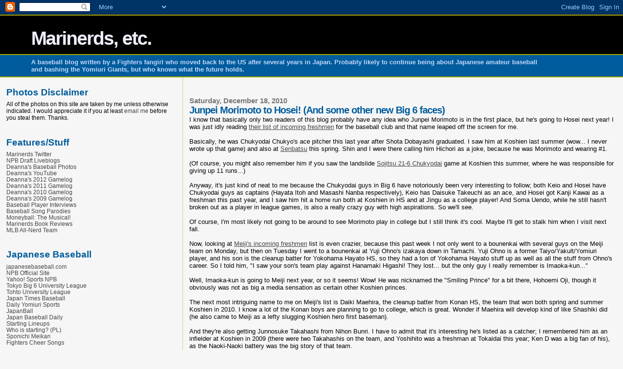

--- FILE ---
content_type: text/html; charset=UTF-8
request_url: https://marinerds.blogspot.com/2010/
body_size: 60594
content:
<!DOCTYPE html>
<html dir='ltr' xmlns='http://www.w3.org/1999/xhtml' xmlns:b='http://www.google.com/2005/gml/b' xmlns:data='http://www.google.com/2005/gml/data' xmlns:expr='http://www.google.com/2005/gml/expr'>
<head>
<link href='https://www.blogger.com/static/v1/widgets/2944754296-widget_css_bundle.css' rel='stylesheet' type='text/css'/>
<meta content='text/html; charset=UTF-8' http-equiv='Content-Type'/>
<meta content='blogger' name='generator'/>
<link href='https://marinerds.blogspot.com/favicon.ico' rel='icon' type='image/x-icon'/>
<link href='http://marinerds.blogspot.com/2010/' rel='canonical'/>
<link rel="alternate" type="application/atom+xml" title="Marinerds, etc. - Atom" href="https://marinerds.blogspot.com/feeds/posts/default" />
<link rel="alternate" type="application/rss+xml" title="Marinerds, etc. - RSS" href="https://marinerds.blogspot.com/feeds/posts/default?alt=rss" />
<link rel="service.post" type="application/atom+xml" title="Marinerds, etc. - Atom" href="https://www.blogger.com/feeds/12038372/posts/default" />
<!--Can't find substitution for tag [blog.ieCssRetrofitLinks]-->
<meta content='http://marinerds.blogspot.com/2010/' property='og:url'/>
<meta content='Marinerds, etc.' property='og:title'/>
<meta content='A baseball blog written by a Fighters fangirl who moved back to the US after several years in Japan.  Probably likely to continue being about Japanese amateur baseball and bashing the Yomiuri Giants, but who knows what the future holds.' property='og:description'/>
<title>Marinerds, etc.: 2010</title>
<style id='page-skin-1' type='text/css'><!--
/*
* Blogger Template Style
*
* Sand Dollar
* by Jason Sutter
* Updated by Blogger Team
*/
/* Variable definitions
====================
<Variable name="textcolor" description="Text Color"
type="color" default="#000">
<Variable name="bgcolor" description="Page Background Color"
type="color" default="#f6f6f6">
<Variable name="pagetitlecolor" description="Blog Title Color"
type="color" default="#F5DEB3">
<Variable name="pagetitlebgcolor" description="Blog Title Background Color"
type="color" default="#DE7008">
<Variable name="descriptionColor" description="Blog Description Color"
type="color" default="#9E5205" />
<Variable name="descbgcolor" description="Description Background Color"
type="color" default="#F5E39e">
<Variable name="titlecolor" description="Post Title Color"
type="color" default="#9E5205">
<Variable name="datecolor" description="Date Header Color"
type="color" default="#777777">
<Variable name="footercolor" description="Post Footer Color"
type="color" default="#444444">
<Variable name="linkcolor" description="Link Color"
type="color" default="#DE7008">
<Variable name="footerlinkcolor" description="Post Footer Link Color"
type="color" default="#968a0a">
<Variable name="visitedlinkcolor" description="Visited Link Color"
type="color" default="#DE7008">
<Variable name="sidebarcolor" description="Sidebar Title Color"
type="color" default="#B8A80D">
<Variable name="sidebarlinkcolor" description="Sidebar Link Color"
type="color" default="#999999">
<Variable name="bordercolor" description="Border Color"
type="color" default="#e0ad12">
<Variable name="bodyfont" description="Text Font"
type="font"
default="normal normal 100% 'Trebuchet MS',Trebuchet,Verdana,Sans-Serif">
<Variable name="headerfont" description="Sidebar Title Font"
type="font"
default="normal bold 150% Verdana,Sans-serif">
<Variable name="dateHeaderFont" description="Date Header Font"
type="font"
default="normal bold 105% 'Trebuchet MS',Trebuchet,Verdana,Sans-serif">
<Variable name="pagetitlefont" description="Blog Title Font"
type="font" default="normal bold 300% Verdana,Sans-Serif">
<Variable name="titlefont" description="Post Title Font"
type="font" default="normal bold 160% Verdana,Sans-Serif">
<Variable name="startSide" description="Start side in blog language"
type="automatic" default="left">
<Variable name="endSide" description="End side in blog language"
type="automatic" default="right">
*/
body {
margin:0px;
padding:0px;
background:#f6f6f6;
color:#000000;
font-size: small;
}
#outer-wrapper {
font:normal normal 100% Verdana, sans-serif;
}
a {
color:#444444;
}
a:hover {
color:#005c9c;
}
a img {
border-width: 0;
}
#content-wrapper {
padding-top: 0;
padding-right: 1em;
padding-bottom: 0;
padding-left: 1em;
}
@media all  {
div#main {
float:right;
padding-top:30px;
padding-right:0;
padding-bottom:10px;
padding-left:1em;
width:70%;
border-left:dotted 1px #aaaa00;
word-wrap: break-word; /* fix for long text breaking sidebar float in IE */
overflow: hidden;     /* fix for long non-text content breaking IE sidebar float */
}
div#sidebar {
margin-top:20px;
margin-right:0px;
margin-bottom:0px;
margin-left:0;
padding:0px;
text-align:left;
float: left;
width:27%;
word-wrap: break-word; /* fix for long text breaking sidebar float in IE */
overflow: hidden;     /* fix for long non-text content breaking IE sidebar float */
}
}
@media handheld  {
div#main {
float:none;
width:90%;
}
div#sidebar {
padding-top:30px;
padding-right:7%;
padding-bottom:10px;
padding-left:3%;
}
}
#header {
padding-top:0px;
padding-right:0px;
padding-bottom:0px;
padding-left:0px;
margin-top:0px;
margin-right:0px;
margin-bottom:0px;
margin-left:0px;
border-bottom:solid 2px #aaaa00;  border-top:solid 2px #aaaa00;
background:#005c9c;
}
h1 a:link  {
text-decoration:none;
color:#EEEEFF
}
h1 a:visited  {
text-decoration:none;
color:#EEEEFF
}
h1,h2,h3 {
margin: 0;
text-decoration:none;
}
h1 {
padding-top:25px;
padding-right:0px;
padding-bottom:10px;
padding-left:5%;
color:#EEEEFF;
background:#000000;
font:normal bold 300% Verdana,Sans-Serif;
border-bottom:solid 2px #aaaa00;
letter-spacing:-2px;
}
h3.post-title {
color:#005c9c;
font:normal bold 155% Verdana, sans-serif;
letter-spacing:-1px;
}
h3.post-title a,
h3.post-title a:visited {
color: #005c9c;
text-decoration:none;
}
h2.date-header  {
margin-top:10px;
margin-right:0px;
margin-bottom:0px;
margin-left:0px;
color:#777777;
font: normal bold 114% Verdana, sans-serif;
}
h4 {
color:#aa0033;
}
#sidebar h2 {
color:#005c9c;
margin:0px;
padding:0px;
font:normal bold 150% Verdana, sans-serif;
}
#sidebar .widget {
margin-top:0px;
margin-right:0px;
margin-bottom:33px;
margin-left:0px;
padding-top:0px;
padding-right:0px;
padding-bottom:0px;
padding-left:0px;
font-size:95%;
}
#sidebar ul {
list-style-type:none;
padding-left: 0;
margin-top: 0;
}
#sidebar li {
margin-top:0px;
margin-right:0px;
margin-bottom:0px;
margin-left:0px;
padding-top:0px;
padding-right:0px;
padding-bottom:0px;
padding-left:0px;
list-style-type:none;
font-size:95%;
}
.description {
padding:0px;
margin-top:7px;
margin-right:12%;
margin-bottom:7px;
margin-left:5%;
color:#C3D9FF;
background:transparent;
font:bold 100% Verdana,Sans-Serif;
}
.post {
margin-top:0px;
margin-right:0px;
margin-bottom:30px;
margin-left:0px;
}
.post strong {
color:#000000;
font-weight:bold;
}
pre,code {
color:#444444;
}
strike {
color:#444444;
}
.post-footer  {
padding:0px;
margin:0px;
color:#005c9c;
font-size:80%;
}
.post-footer a {
border:none;
color:#777722;
text-decoration:none;
}
.post-footer a:hover {
text-decoration:underline;
}
#comments {
padding:0px;
font-size:110%;
font-weight:bold;
}
.comment-author {
margin-top: 10px;
}
.comment-body {
font-size:100%;
font-weight:normal;
color:black;
}
.comment-footer {
padding-bottom:20px;
color:#005c9c;
font-size:80%;
font-weight:normal;
display:inline;
margin-right:10px
}
.deleted-comment  {
font-style:italic;
color:gray;
}
.comment-link  {
margin-left:.6em;
}
.profile-textblock {
clear: both;
margin-left: 0;
}
.profile-img {
float: left;
margin-top: 0;
margin-right: 5px;
margin-bottom: 5px;
margin-left: 0;
border: 2px solid #000000;
}
#sidebar a:link  {
color:#444444;
text-decoration:none;
}
#sidebar a:active  {
color:#ff0000;
text-decoration:none;
}
#sidebar a:visited  {
color:sidebarlinkcolor;
text-decoration:none;
}
#sidebar a:hover {
color:#005c9c;
text-decoration:none;
}
.feed-links {
clear: both;
line-height: 2.5em;
}
#blog-pager-newer-link {
float: left;
}
#blog-pager-older-link {
float: right;
}
#blog-pager {
text-align: center;
}
.clear {
clear: both;
}
.widget-content {
margin-top: 0.5em;
}
/** Tweaks for layout editor preview */
body#layout #outer-wrapper {
margin-top: 0;
}
body#layout #main,
body#layout #sidebar {
margin-top: 10px;
padding-top: 0;
}

--></style>
<link href='https://www.blogger.com/dyn-css/authorization.css?targetBlogID=12038372&amp;zx=ae64779b-de21-4717-a7ca-23551103ff99' media='none' onload='if(media!=&#39;all&#39;)media=&#39;all&#39;' rel='stylesheet'/><noscript><link href='https://www.blogger.com/dyn-css/authorization.css?targetBlogID=12038372&amp;zx=ae64779b-de21-4717-a7ca-23551103ff99' rel='stylesheet'/></noscript>
<meta name='google-adsense-platform-account' content='ca-host-pub-1556223355139109'/>
<meta name='google-adsense-platform-domain' content='blogspot.com'/>

</head>
<body>
<div class='navbar section' id='navbar'><div class='widget Navbar' data-version='1' id='Navbar1'><script type="text/javascript">
    function setAttributeOnload(object, attribute, val) {
      if(window.addEventListener) {
        window.addEventListener('load',
          function(){ object[attribute] = val; }, false);
      } else {
        window.attachEvent('onload', function(){ object[attribute] = val; });
      }
    }
  </script>
<div id="navbar-iframe-container"></div>
<script type="text/javascript" src="https://apis.google.com/js/platform.js"></script>
<script type="text/javascript">
      gapi.load("gapi.iframes:gapi.iframes.style.bubble", function() {
        if (gapi.iframes && gapi.iframes.getContext) {
          gapi.iframes.getContext().openChild({
              url: 'https://www.blogger.com/navbar/12038372?origin\x3dhttps://marinerds.blogspot.com',
              where: document.getElementById("navbar-iframe-container"),
              id: "navbar-iframe"
          });
        }
      });
    </script><script type="text/javascript">
(function() {
var script = document.createElement('script');
script.type = 'text/javascript';
script.src = '//pagead2.googlesyndication.com/pagead/js/google_top_exp.js';
var head = document.getElementsByTagName('head')[0];
if (head) {
head.appendChild(script);
}})();
</script>
</div></div>
<div id='outer-wrapper'><div id='wrap2'>
<!-- skip links for text browsers -->
<span id='skiplinks' style='display:none;'>
<a href='#main'>skip to main </a> |
      <a href='#sidebar'>skip to sidebar</a>
</span>
<div id='header-wrapper'>
<div class='header section' id='header'><div class='widget Header' data-version='1' id='Header1'>
<div id='header-inner'>
<div class='titlewrapper'>
<h1 class='title'>
<a href='https://marinerds.blogspot.com/'>
Marinerds, etc.
</a>
</h1>
</div>
<div class='descriptionwrapper'>
<p class='description'><span>A baseball blog written by a Fighters fangirl who moved back to the US after several years in Japan.  Probably likely to continue being about Japanese amateur baseball and bashing the Yomiuri Giants, but who knows what the future holds.</span></p>
</div>
</div>
</div></div>
</div>
<div id='content-wrapper'>
<div id='crosscol-wrapper' style='text-align:center'>
<div class='crosscol no-items section' id='crosscol'></div>
</div>
<div id='main-wrapper'>
<div class='main section' id='main'><div class='widget Blog' data-version='1' id='Blog1'>
<div class='blog-posts hfeed'>

          <div class="date-outer">
        
<h2 class='date-header'><span>Saturday, December 18, 2010</span></h2>

          <div class="date-posts">
        
<div class='post-outer'>
<div class='post hentry uncustomized-post-template' itemprop='blogPost' itemscope='itemscope' itemtype='http://schema.org/BlogPosting'>
<meta content='http://marinerds.com/pictures/081709/019-Morimoto.JPG' itemprop='image_url'/>
<meta content='12038372' itemprop='blogId'/>
<meta content='7775942697005571469' itemprop='postId'/>
<a name='7775942697005571469'></a>
<h3 class='post-title entry-title' itemprop='name'>
<a href='https://marinerds.blogspot.com/2010/12/junpei-morimoto-to-hosei-and-some-other.html'>Junpei Morimoto to Hosei!  (And some other new Big 6 faces)</a>
</h3>
<div class='post-header'>
<div class='post-header-line-1'></div>
</div>
<div class='post-body entry-content' id='post-body-7775942697005571469' itemprop='description articleBody'>
I know that basically only two readers of this blog probably have any idea who Junpei Morimoto is in the first place, but he's going to Hosei next year!  I was just idly reading <a href="http://www1.odn.ne.jp/hoseibaseball/10tokubetsusuisen.html">their list of incoming freshmen</a> for the baseball club and that name leaped off the screen for me.<br /><br />Basically, he was Chukyodai Chukyo's ace pitcher this last year after Shota Dobayashi graduated.  I saw him at Koshien last summer (wow... I never wrote up that game) and also at <a href="http://marinerds.blogspot.com/2010/03/i-went-to-koshien-and-all-i-got-was.html">Senbatsu</a> this spring.  Shin and I were there calling him Hichori as a joke, because he was Morimoto and wearing #1.  <br /><br />(Of course, you might also remember him if you saw the landslide <a href="http://www2.asahi.com/koshien/92/sokuhou/2010081463/">Sojitsu 21-6 Chukyodai</a> game at Koshien this summer, where he was responsible for giving up 11 runs...)<br /><br />Anyway, it's just kind of neat to me because the Chukyodai guys in Big 6 have notoriously been very interesting to follow; both Keio and Hosei have Chukyodai guys as captains (Hayata Itoh and Masashi Nanba respectively), Keio has Daisuke Takeuchi as an ace, and Hosei got Kanji Kawai as a freshman this past year, and I saw him hit a home run both at Koshien in HS and at Jingu as a college player!  And Soma Uendo, while he still hasn't broken out as a player in league games, is also a really crazy guy with high aspirations.  So we'll see.<br /><br />Of course, I'm most likely not going to be around to see Morimoto play in college but I still think it's cool.  Maybe I'll get to stalk him when I visit next fall.<br /><br />Now, looking at <a href="http://homepage3.nifty.com/meijibbc/new/2011/11shinnyusei.html">Meiji's incoming freshmen</a> list is even crazier, because this past week I not only went to a bounenkai with several guys on the Meiji team on Monday, but then on Tuesday I went to a bounenkai at Yuji Ohno's izakaya down in Tamachi.  Yuji Ohno is a former Taiyo/Yakult/Yomiuri player, and his son is the cleanup batter for Yokohama Hayato HS, so they had a ton of Yokohama Hayato stuff up as well as all the stuff from Ohno's career.  So I told him, "I saw your son's team play against Hanamaki Higashi!  They lost... but the only guy I really remember is Imaoka-kun..."<br /><br />Well, Imaoka-kun is going to Meiji next year, or so it seems!  Wow!  He was nicknamed the "Smiling Prince" for a bit there, Hohoemi Oji, though it obviously was not as big a media sensation as certain other Koshien princes.<br /><br />The next most intriguing name to me on Meiji's list is Daiki Maehira, the cleanup batter from Konan HS, the team that won both spring and summer Koshien in 2010.  I know a lot of the Konan boys are planning to go to college, which is great.  Wonder if Maehira will develop kind of like Shashiki did (he also came to Meiji as a lefty slugging Koshien hero first baseman).<br /><br />And they're also getting Junnosuke Takahashi from Nihon Bunri.  I have to admit that it's interesting he's listed as a catcher; I remembered him as an infielder at Koshien in 2009 (there were two Takahashis on the team, and Yoshihito was a freshman at Tokaidai this year; Ken D was a big fan of his), as the Naoki-Naoki battery was the big story of that team.  <br /><br />Anyway, wow.  That's really cool.  Of course, who knows what'll happen to Big 6 in general next year.  I had a long talk with Meiji's Kawashima-kun about it, and he was saying that pretty much all of the merchandising done in the last 3 years (calendars, baseball cards, t-shirts, etc) are all being discontinued now that Saitoh's gone, and instead, the teams have been asked to think of ways to get people to keep coming to Jingu without a big name.  Which is really sad.  Though, even the non-Waseda games last year drew several thousand people on the weekends, so you never know.  Yusuke Nomura's a surefire draft pick next fall, as is Hayata Itoh, so one would hope people would at least come to see those guys play... and Shohei Habu and Keisuke Okazaki are sure to be hyped up next year as well.<br /><br />On the other hand, hearing how stuff is already getting kind of crazy at Kamagaya because of Saitohmania, I'm somewhat glad I won't be around for that.  Maybe I *should* be aiming to go to Yokohama more instead when I'm visiting next year...<br /><br />EDIT> Photos to go with the stuff in this post:<br /><br /><img border="2" src="https://lh3.googleusercontent.com/blogger_img_proxy/AEn0k_vxOEmWgHQQAqeNQ1GpQtLSFVvElv1mRvhnXec2QA87AZQrFz6PGzZmiFpP5FTiAPre-DQRncNoBuQ587SxvvBoYS0EWL5OSd55-gcbEpRaN0RPXM8ZP8o=s0-d"><br />Chukyodai's Junpei Morimoto at Koshien in the summer of 2009.<br /><br /><img border="2" src="https://lh3.googleusercontent.com/blogger_img_proxy/AEn0k_tA-04qs4KJOtqwGyh12sZb5DgkpctsDszyWrEE_SRn_wYX5NxJF0Y6JVoCY2IPII_SZLgsLI6-ixn5V8Bd7eUAxVpI_LyoGq_tiJaQrRmYgTEog8COeA=s0-d"><br />Ippei Imaoka, from Yokohama Hayato, at Koshien in 2009.<br /><br /><img border="2" src="https://lh3.googleusercontent.com/blogger_img_proxy/AEn0k_v_3lNy99YEV0ToXC2hajRr6LDF5WNAEf4yesurFIqobvYPghserePM5LyY8YWbAvAupaj4pmhm_0oU8Or8a3hBMPBuRhm3tLATPOnu4EI0OFAWz10=s0-d"><br />Kota Ohno, Yuji Ohno's son, batting cleanup for Hayato.<br /><br /><img border="2" src="https://lh3.googleusercontent.com/blogger_img_proxy/AEn0k_sM354Kw4Fq3Y3qiNogHYNlIuA-SRnuh1G5I0_iNrYgQufCpdpWQgJ8EWZTDRoXwS8pZDz8QZLYUaDptW84SET5kZjX5QCMhndPEQEyQDbMwA=s0-d"><br />Year-end party with some of my Swallows cheering section friends at Yuji Ohno's restaurant (he's the guy in white on the right.  I'm kind of behind him.)<br /><br /><img border="2" src="https://lh3.googleusercontent.com/blogger_img_proxy/AEn0k_uNMPcgAL01V4hrmB5dgqW47qUuaKPpeKDIqjUh3l6Fyad-xOBpK0pa2q8xBsjerh8YROIlwqtpto3uJwilZOm9nMu9qLHulh21PSP7ny1Qtw=s0-d"><br />"This is a really cool glass!" "They cost 600 yen each."<br /><br /><img border="2" src="https://lh3.googleusercontent.com/blogger_img_proxy/AEn0k_sgu09SLMJ0BumLh4YhamgGo5Y5LIMl-w9xY9zhNbX3MZQS2NmAJ-00Lm4yMkG2vyMzwYHB_kGK-RMuiNGco0pYtlJtn90SN5c-mw5510muJw=s0-d"><br />Yokohama Hayato stuff on the walls from their Koshien appearance.<br /><br /><img border="2" src="https://lh3.googleusercontent.com/blogger_img_proxy/AEn0k_tDz7mq-V5KTFEfZTBJLonAqc96pz1JKxutZDNTzZxk35qxZIN8tXGTAHQzW3ct2c4rtiTh0yVKxblbuxgnVdb_b8eQN5pa_LTHczteU4YSoA=s0-d"><br />Swallows jersey and other assorted stuff from Ohno's baseball career.<br /><br /><!-- And uh, a bonus picture or two...<br /><br /><img src ="http://marinerds.com/pictures/121310/Meiji2.JPG" border = "2"><br />Meiji University baseball club co-captain Nakamura, captain Takeda, and me.<br /><br /><img src ="http://marinerds.com/pictures/121310/Meiji3.JPG" border = "2"><br />Morita and Kumabe.  They'll probably be competing for the #2 starter position behind Nomura next year.  (And honestly, Morita will probably get it.)<br /><br /><img src ="http://marinerds.com/pictures/121310/Meiji4.JPG" border = "2"><br />This guy, Uemoto, his older brother went to Waseda and now plays for the Hanshin Tigers... -->
<div style='clear: both;'></div>
</div>
<div class='post-footer'>
<div class='post-footer-line post-footer-line-1'>
<span class='post-author vcard'>
Posted by
<span class='fn' itemprop='author' itemscope='itemscope' itemtype='http://schema.org/Person'>
<meta content='https://www.blogger.com/profile/11951797747122213407' itemprop='url'/>
<a class='g-profile' href='https://www.blogger.com/profile/11951797747122213407' rel='author' title='author profile'>
<span itemprop='name'>Deanna</span>
</a>
</span>
</span>
<span class='post-timestamp'>
at
<meta content='http://marinerds.blogspot.com/2010/12/junpei-morimoto-to-hosei-and-some-other.html' itemprop='url'/>
<a class='timestamp-link' href='https://marinerds.blogspot.com/2010/12/junpei-morimoto-to-hosei-and-some-other.html' rel='bookmark' title='permanent link'><abbr class='published' itemprop='datePublished' title='2010-12-18T05:41:00-08:00'>5:41:00 AM</abbr></a>
</span>
<span class='post-comment-link'>
<a class='comment-link' href='https://www.blogger.com/comment/fullpage/post/12038372/7775942697005571469' onclick='javascript:window.open(this.href, "bloggerPopup", "toolbar=0,location=0,statusbar=1,menubar=0,scrollbars=yes,width=640,height=500"); return false;'>
4 comments:
  </a>
</span>
<span class='post-icons'>
<span class='item-control blog-admin pid-1143343882'>
<a href='https://www.blogger.com/post-edit.g?blogID=12038372&postID=7775942697005571469&from=pencil' title='Edit Post'>
<img alt='' class='icon-action' height='18' src='https://resources.blogblog.com/img/icon18_edit_allbkg.gif' width='18'/>
</a>
</span>
</span>
<div class='post-share-buttons goog-inline-block'>
</div>
</div>
<div class='post-footer-line post-footer-line-2'>
<span class='post-labels'>
Labels:
<a href='https://marinerds.blogspot.com/search/label/Hosei' rel='tag'>Hosei</a>,
<a href='https://marinerds.blogspot.com/search/label/Meiji' rel='tag'>Meiji</a>,
<a href='https://marinerds.blogspot.com/search/label/Tokyo%20Big%206' rel='tag'>Tokyo Big 6</a>
</span>
</div>
<div class='post-footer-line post-footer-line-3'>
<span class='post-location'>
</span>
</div>
</div>
</div>
</div>

          </div></div>
        

          <div class="date-outer">
        
<h2 class='date-header'><span>Saturday, December 11, 2010</span></h2>

          <div class="date-posts">
        
<div class='post-outer'>
<div class='post hentry uncustomized-post-template' itemprop='blogPost' itemscope='itemscope' itemtype='http://schema.org/BlogPosting'>
<meta content='http://marinerds.com/deanna/pictures/Japan1210/Morimoto.JPG' itemprop='image_url'/>
<meta content='12038372' itemprop='blogId'/>
<meta content='3012152558729500694' itemprop='postId'/>
<a name='3012152558729500694'></a>
<h3 class='post-title entry-title' itemprop='name'>
<a href='https://marinerds.blogspot.com/2010/12/spaceman-hichori-becomes-baystar.html'>Spaceman Hichori Becomes A Baystar</a>
</h3>
<div class='post-header'>
<div class='post-header-line-1'></div>
</div>
<div class='post-body entry-content' id='post-body-3012152558729500694' itemprop='description articleBody'>
Hichori Morimoto had his <a href="http://www.baystars.co.jp/news/detail.php?id=955">Baystars team introduction</a> event today in Yokohama's Chinatown.  Usually these things involve a very serious press conference like thing sitting at a desk with reporters and whatnot, but well, this is Hichori, so instead, a few thousand fans came out to see him and he dressed up as Ramenman and performed stunts for the crowd in more of a festival environment.<br /><br />At the time it was going on, I was in Nippori singing baseball karaoke with one of my groups of Fighters fan friends -- we planned today as our year-end party about 2 months ago, way before we had any clue that Hichori would even remotely entertain the thought of leaving the Fighters, so our party was at Hichori's parents' yakiniku restaurant in Nippori, where we've held a bunch of our parties before too.  In the past two months, the Fighters <a href="http://www.fighters.co.jp/news/detail/1669.html">traded away</a> our group's namesake (Toshimasa Konta, #52 -- we called our group "Team 52" this year) as well as Sunaga, also <a href="http://www.fighters.co.jp/news/detail/1680.html">traded away</a> Takaguchi and Yamamoto -- and Takaguchi was another one of our group's favorites.  Yoshinori Tateyama, my nemesis, signed with the Texas Rangers.  And then, the unthinkable happened -- Hichori went to the Baystars.<br /><br />So at our dinner tonight there was definitely a feeling of "How many of your uniforms are no longer valid?" among everyone, since half our group had Konta stuff, another bunch had Takaguchi stuff, or Tsuboi stuff (he was cut and Itoi was dropped to #7), or Tsuruoka stuff (he got Tateyama's old #22), and so on.  To add insult to injury, one of the guys in our group wore a Baystars Terahara jersey (he was just traded to Orix).  Of course, the irony is that there was another group of baseball fans having a year end party there tonight -- an Orix ouendan.  So we had some good-natured yelling and singing back and forth between our groups.  <br /><br />Anyway, several years ago I used to cheer for Yokohama, and the only Baystars jersey I owned was a Takuro Ishii #5 jersey, which has largely sat in my closet unused for the last two years since I got pissed off at the team and stopped going to ichi-gun games.  I went and ordered a Kagami #21 jersey on Monday after the Baystars <a href="http://www.baystars.co.jp/pickup/index.php?p=101203">finally introduced their new players</a> and announced numbers for them.  So, I suppose now I have two jerseys.  But, go figure, guess who has #5 on Yokohama now?  None other than Hichori.<br /><br />So I suppose it's okay to wear this jersey again after all.<br /><br /><img alt="Me with Hichori&#39;s dad" border="2" src="https://lh3.googleusercontent.com/blogger_img_proxy/AEn0k_t95daWOgFITfUXCNiHxfBQQhjzXFWY17xmqaABrEXDjc5r9sYUklxZRAqSGn6mpOGVXq9Khw8ptNriIzPti8wVJ74-mYpq6Paj-DnYNPmqONhRUZ2L_tn-MI5bERMs=s0-d"><br /><br />I got a photo with Hichori's dad, who was surprised that I already had a Baystars #5 jersey, but I pointed out that it was very old and joked that I'd erase the "T. Ishii" and superimpose "H. Morimoto" on it.  He also asked if they'd see me on TV next year cheering for Hichori in the Baystars cheering section, and I said that was unlikely as I was moving back to the US next month.<br /><br />(Which, by the way, if you're wondering, is why I've been too busy to blog much...)<br /><br />Also, for the record, their restaurant is still filled with Fighters stuff.  I asked whether they'd be getting rid of it all and the answer was something to the effect of "Well, we're not going to be putting up any more Fighters stuff, and we probably will start to put up Baystars stuff as it exists, but the stuff that's here now won't go away until it needs to."
<div style='clear: both;'></div>
</div>
<div class='post-footer'>
<div class='post-footer-line post-footer-line-1'>
<span class='post-author vcard'>
Posted by
<span class='fn' itemprop='author' itemscope='itemscope' itemtype='http://schema.org/Person'>
<meta content='https://www.blogger.com/profile/11951797747122213407' itemprop='url'/>
<a class='g-profile' href='https://www.blogger.com/profile/11951797747122213407' rel='author' title='author profile'>
<span itemprop='name'>Deanna</span>
</a>
</span>
</span>
<span class='post-timestamp'>
at
<meta content='http://marinerds.blogspot.com/2010/12/spaceman-hichori-becomes-baystar.html' itemprop='url'/>
<a class='timestamp-link' href='https://marinerds.blogspot.com/2010/12/spaceman-hichori-becomes-baystar.html' rel='bookmark' title='permanent link'><abbr class='published' itemprop='datePublished' title='2010-12-11T08:18:00-08:00'>8:18:00 AM</abbr></a>
</span>
<span class='post-comment-link'>
<a class='comment-link' href='https://www.blogger.com/comment/fullpage/post/12038372/3012152558729500694' onclick='javascript:window.open(this.href, "bloggerPopup", "toolbar=0,location=0,statusbar=1,menubar=0,scrollbars=yes,width=640,height=500"); return false;'>
2 comments:
  </a>
</span>
<span class='post-icons'>
<span class='item-control blog-admin pid-1143343882'>
<a href='https://www.blogger.com/post-edit.g?blogID=12038372&postID=3012152558729500694&from=pencil' title='Edit Post'>
<img alt='' class='icon-action' height='18' src='https://resources.blogblog.com/img/icon18_edit_allbkg.gif' width='18'/>
</a>
</span>
</span>
<div class='post-share-buttons goog-inline-block'>
</div>
</div>
<div class='post-footer-line post-footer-line-2'>
<span class='post-labels'>
Labels:
<a href='https://marinerds.blogspot.com/search/label/Hichori%20Morimoto' rel='tag'>Hichori Morimoto</a>
</span>
</div>
<div class='post-footer-line post-footer-line-3'>
<span class='post-location'>
</span>
</div>
</div>
</div>
</div>

          </div></div>
        

          <div class="date-outer">
        
<h2 class='date-header'><span>Thursday, November 25, 2010</span></h2>

          <div class="date-posts">
        
<div class='post-outer'>
<div class='post hentry uncustomized-post-template' itemprop='blogPost' itemscope='itemscope' itemtype='http://schema.org/BlogPosting'>
<meta content='12038372' itemprop='blogId'/>
<meta content='4874270006652452158' itemprop='postId'/>
<a name='4874270006652452158'></a>
<h3 class='post-title entry-title' itemprop='name'>
<a href='https://marinerds.blogspot.com/2010/11/tokyo-big-6-fall-2010-best-nine-stats.html'>Tokyo Big 6 Fall 2010 Best Nine, Stats Stuff, New Captains, etc</a>
</h3>
<div class='post-header'>
<div class='post-header-line-1'></div>
</div>
<div class='post-body entry-content' id='post-body-4874270006652452158' itemprop='description articleBody'>
I've been really remiss in my Big 6 posting, but the final week was kind of traumatic for me for various reasons.  As I mentioned before, Keio had to sweep both games of Keisousen/Soukeisen, which they did, and then win another forced playoff game -- the first Waseda-Keio playoff game in 50 years -- on November 3rd to take the title away from Waseda.  <br /><br />As you can probably guess, especially since I mentioned that Waseda was playing in the Jingu Taikai, that didn't happen.  Daisuke Takeuchi had a pretty tough 1st inning and Waseda took a quick 3-0 lead, which extended to 7-0; Yuki Saitoh pitched SEVEN INNINGS OF NO-HIT BALL before imploding in the 8th and Keio scored 5 runs to bring it to 7-5.  Ohishi finished out the game for Waseda, and so IMO, rather than trying to win it, Etoh-kantoku put in lefty Takuya Masaki to pitch the 9th inning with Ryuta Iba as catcher.  Masaki and Iba were a battery at Keio high school, YEARS ago, so it was a "last moment" for them.  I'm not sure Masaki ever pitched in college, he always played 1st base when I saw him.<br /><br />So <a href="http://big6.gr.jp/game/league/2010a/2010a_wkp.html">Waseda won 10-5 and won the Fall 2010 Championship</a>. The reporters and photographers had a total party with this one, of course, and so many cameramen were set up that normal people couldn't even SEE the doage where they tossed Saitoh and everyone up in the air.<br /><br />There was a Fall 2010 Closing Ceremony after that where all the teams came out and lined up, they presented Best Nines and trophies for ERA and batting champ.  I sat right behind home plate for that part.  I should have gone outside to say a final goodbye to some players from the other colleges, and wanted to say a congrats to Kagami, but instead I ended up at the Keio retirement ceremony, held inside Jingu.  At least I got to say goodbye to my favorite Keio boys afterwards (except Daisuke, who was nowhere to be found).  Still, it was a really long emotional day for a lot of people; lots of players were crying, and even I was crying a few times, since it was ostensibly my last Big 6 game for a very long time, and I'm going to miss everyone a lot.<br /><br />Anyway, on that note, let me post some season-summarizing stuff:<br /><pre><br /><b>Best Nine</b><br />Pos  Name                 College  Yr.  Votes  Times   High School<br /><br />P    Koji Fukutani        Keio      2    12      1     Yokosuka<br />C    Masahiro Nagasaki    Keio      4    15      3     Koshi<br />1B   Sho Nishi            Meiji     4    17      1     Toho<br />2B   Koji Udaka           Waseda    4    15      1     Imabari Nishi<br />SS   Hitoshi Fuchigami    Keio      4    20      1     Keio<br />3B   Kanji Kawai          Hosei     1    20      1     Chukyodai Chukyo<br />OF   Hayata Itoh          Keio      3    17      2     Chukyodai Chukyo<br />OF   Shohei Habu          Waseda    3    19      2     Koryo<br />OF   Toshiki Yamada       Waseda    4    16      2     Waseda Jitsugyo<br /></pre><br />Full votes is 22.  Oddly, nobody got full votes.  It really was kind of a difficult season to call, in many ways, especially with the craziness at the end.  What is odd is that usually the position players for Best Nine are the best batters at each position, but that didn't quite happen this time, because if it had, Soichiro Tanaka should have had an OF Best Nine.  (And in all honesty he should have had one anyway -- my picks would have been Shohei Habu, Soichiro Tanaka, and Hayata Itoh, both for their batting AND fielding.)<br /><br />I hate to say this about Masahiro Nagasaki, since I'm a huge fan of his -- he is a pretty good all-around catcher, but his arm is pretty weak.  He handles pitchers well, he fields fouls really well, and he certainly bats better than most other catchers (though Hosei's Takuya Hiromoto was the best catcher both in AVG and OPS this semester).  But a lot of the other catchers have stronger arms and are better at actually holding runners.  (Nagasaki told me he's quitting baseball after college, so I guess it's irrelevant now anyway.)  I foresee a battle between Daisuke Ichimaru (Waseda) and Kenji Kawabe (Meiji) for the Best Nines next year.<br /><br />I think Hosei's Hiroshi Taki was probably robbed of a Best Nine due to starting the season at SS and playing the last few series at 1B.  Meiji's 1B Sho Nishi got the Best Nine due to his huge batting average, which was COMPLETELY due to going 6-for-6 with two walks against Todai during their first series.  Nishi was 9-for-13 (.692) in the first two series, and then 5-for-28 (.178) in the last 3 series.  Without the Todai games, Nishi batted a pedestrian .228 for the season.  However, Taki actually saw his average DROP in a two-game series against Todai where Yoshihiro Maeda was going all out for his final two games EVER, hoping for just ONE win against his 23 losses, and really threw the best games I'd ever seen him pitch in his Todai career.  Taki batted .350 in games NOT involving Todai.  Take that as you will.  (Or more like, give him the Best Nine, dammit!)<br /><br />I'm happy to see Fukutani get the Best Nine, because he is awesome.  He's tall (182cm), smart (was a top student in HS and aced the Keio entrance exam), humble and sweet ("You sure you want me to ruin this nice photo by writing my name on it?"), and can throw 95mph.  It's clear that he barely got a majority of the Best Nine votes (12 of 22) and I am guessing a lot of the others went to Yusuke Nomura, with perhaps a few going to Kisho Kagami as well.  These people tend to vote based on wins and ERA alone, which would give you those 3 guys tying for the league lead of 5 wins:<br /><pre><br />          W   L   ERA       IP   ER<br />Nomura    5   2   1.30     55.1   8<br />Fukutani  5   1   1.32     61.1   9<br />Kagami    5   3   2.31     62.1  16<br /></pre><br />So I'm guessing that Kagami was out based on his "high" ERA, despite how he essentially carried Hosei on his back -- he had more innings pitched than anyone in Big 6.  On the other hand, Kagami gave up more home runs (4) than any other pitcher in Big 6 except for his teammate Kazuki Mishima.  Whoops.<br /><br />Fukutani probably got a few more votes than Nomura because Keio did better than Meiji, and Fukutani pitched in some REALLY key situations and did well, including basically getting a win AND a save in the 2-game Keio-Waseda series.  If Fukutani had managed one more scoreless inning, he would have had the league ERA title, actually (it's that close -- 9 runs on 62.1 innings slightly edges out 8 runs in 55.1 innings).<br /><br />But, if you look at Nomura vs. Fukutani by stats that "matter", it becomes a slightly different story...<br /><pre><br />            IP    H  HR  BBH  WHIP   BF    K/BF  BB/BF   H/BF<br />Fukutani   61.1  43   0  19   1.01  237   18.1%  8.02%  18.1%<br />Nomura     55.1  48   0   8   1.01  216   25.0%  3.70%  22.2%<br /></pre><br /><br />There are only two guys in Big 6 with enough IP to qualify who beat Nomura's strikeout percentage.  One is Tatsuya Ohishi, who ALWAYS posts the best K/BF rate in the league.  The other is Yuya Fukui, who usually quietly has some great strikeout rates AND some lousy walk rates.  And both of those guys were drafted last month.<br /><br />Nomura easily has the best BB/BF percentage in the league.  The next best is Kagami's 4.88%.  Nomura simply does not walk batters or give up home runs to them.  By the defense-independent breed of statistics, Nomura is just the best in the league, and has been for most of his college career.<br /><br />On the other hand, Nomura got a lovely trophy for the ERA title anyway, so hey, give this to Fukutani.  He deserves something for being awesome too, just like Daisuke did in the spring.<br /><br /><b>Batting and ERA champs</b><br /><br />Koryo class of 2007 in the house!<br /><br />Batting champion: Shohei Habu, Waseda, .386/.472/.523<br />ERA champion: Yusuke Nomura, Meiji, 5-2, 1.30<br /><br />These guys, who were high school teammates that came two innings from winning Koshien together in 2007, are only going to get better next year.  Watch out for them.  I nicknamed Shohei Habu "Habunnai", a pun on the Japanese word "abunnai" which means dangerous, because when you cheer against Waseda, he's a guy you don't look forward to seeing at the plate.<br /><br /><b>Other "Relevant" Stats</b><br />I realize that 11-13 games and 50ish plate appearances are not a huge sample size, but well, that's what you get in a season here.<br /><br />Top 10 Batters by OPS:<br /><pre><br />(W3) Shohei Habu         .386/.472/.523    .994 <br />(K3) Hayata Itoh         .315/.406/.556    .962 <br />(R4) Soichiro Tanaka     .327/.448/.473    .920 <br />(M4) Sho Nishi           .341/.438/.463    .901 <br />(H3) Yusuke Hasegawa     .278/.395/.500    .895 <br />(W4) Toshiki Yamada      .371/.436/.457    .893 <br />(R4) Yuki Maeda          .268/.380/.488    .868 <br />(H1) Kanji Kawai         .350/.356/.500    .856 <br />(H2) Hiroshi Taki        .319/.418/.426    .844 <br />(W4) Koji Udaka          .343/.372/.457    .829 <br />(K4) Hitoshi Fuchigami   .362/.415/.414    .829 </pre><br />Astute readers may notice there are 11 names in this list because both Udaka and Fuchigami were tied for 10th.<br /><br />This time there were no crazy guys with an OPS over 1.000, sadly, but it was interesting nonetheless.  <br /><br />Keio's Hayata Itoh and Rikkio's Yuki Maeda tied for the league lead for homeruns with 3 apiece.  Itoh also leads the league in RBIs with 11.<br /><br />Rikkio's Soichiro Tanaka and Koichiro Matsumoto tied for the league lead for walks with 12 apiece.<br /><br />(Interestingly, Meiji's Katsuya Kawashima was next in walks with 10, but didn't have enough PA to qualify for the batting title lists; he walked those 10 times in 28 PA.  His line for the semester is a BIZARRE .167/.464/.222; I wonder how he'll do if they give him the leadoff spot regularly next year.)<br /><br />Hosei's incumbent captain Masashi Nanba is the stolen base leader with 7.<br /><br />Team batting:<br /><pre><br />                                      HR   SB    E<br />Keio        .264/.317/.390   .707     10   13    8<br />Waseda      .268/.328/.341   .669      5    7    6<br />Hosei       .262/.315/.351   .666      5   16    6<br />Meiji       .255/.325/.323   .648      3   14    9<br />Rikkio      .241/.307/.329   .636      8   13   12<br />Tokyo       .169/.231/.187   .418      0    4   17<br /><br />League avg  .243/.304/.320   .624    5.2  11.2  9.7<br /></pre><br />Nothing weird in the patterns this semester.  What's kind of sad is how truly awful Todai was at batting -- they were 55-for-326 as a team, with a whopping SIX extra-base hits.  SIX.  All doubles.<br /><br />Team pitching:<br /><pre><br />               ERA   WHIP    K/9   BB/9<br />Keio          1.96   1.13   6.70   3.05<br />Hosei         2.44   1.12   7.48   2.36<br />Waseda        2.69   1.13   8.16   3.87<br />Rikkio        3.12   1.32   5.86   4.12<br />Meiji         3.19   1.21   7.63   2.96<br />Todai         6.41   1.95   2.97   5.74<br /></pre><br />Hosei's pitching looks really great on paper, especially since Kazuki Mishima got his walks down a lot this semester.  If only he and Kagami hadn't given up so many home runs...<br /><br />Naturally, Waseda has the highest strikeout ratio, being as they've got a lot of power pitchers and 97% of their innings went to the Big Three of Saitoh, Ohishi, and Fukui anyway.  (Not a joke.  103 of the 107 innings pitched by Waseda staff were by those three.)<br /><br />BTW, one more run in the realm of Small Sample Size Theater:<br /><pre><br />              RS   RA      G   W/L/T      Pythag W-L<br />Waseda        45   33     12   8-4          8-4    .638%<br />Keio          63   33     14   8-4-2       11-3    .766%<br />Hosei         57   33     13   8-4-1        9-4    .731%<br />Meiji         48   45     13   7-6          7-6    .529%<br />Rikkio        52   54     15   4-8-3        7-8    .483%<br />Tokyo         13   80     11   1-10         0-11   .034%<br /></pre><br />I thought this was weird because the top three teams all allowed exactly 33 runs.  What's up with that?  No, but seriously, it was also curious that the Pythagorean win/loss tagged a lot of teams pretty closely minus ties, except Keio; though to be fair, Hosei was the benefactor of a 23-3 weekend vs. Todai, and Keio had a 19-0 weekend against Todai; no other team had a double digit game against them, oddly.<br /><br />The lesson to be learned?  Slamming Todai gets you nowhere!  <a href="http://marinerds.blogspot.com/2010/10/tokyo-big-6-i-lost-to-todai-club.html">Losing to them</a> is the key to success!  Making history by almost forcing a first-ever 6-game series due to ties and then actually forcing a 1-game playoff later on will never win you a championship, Keio!<br /><br />Just kidding.<br /><br />Anyway, since every team EXCEPT Waseda has decided their next captain...<br /><br /><b>2011 Team Captains!</b><br /><br />Keio: <a href="http://baseball.hc.keio.ac.jp/members/ito.htm">Hayata Itoh</a> OF, Chukyodai Chukyo HS<br />Meiji: <a href="http://homepage3.nifty.com/meijibbc/2010/profile/member_profile/3nenn/takeda.html">Ikuhiro Takeda</a> IF, Hotoku Gakuen HS<br />Hosei: <a href="http://www1.odn.ne.jp/hoseibaseball/nanba-masashi.html">Masashi Nanba</a> IF, Chukyodai Chukyo HS<br />Rikkio: <a href="http://rikkio-bbc.com/player/44/">Keisuke Okazaki</a> IF, PL Gakuen HS<br />Todai: <a href="http://www.tokyo-bbc.net/cgi-bin/member/profile.php?category=manager&amp;name=iwasaki_shuhei">Shuhei Iwasaki</a> IF, Kaijo HS<br /><br />What's kind of cool is that I've actually met all of these guys at least once, and even have photos with or autographs from most of them.  I guarantee I have not met whoever Waseda chooses (what do you want to bet it'll be Ayuki Matsumoto?)<br /><br />Also, no pitchers.  I'm of the opinion that the best team captains are often middle infielders or catchers.  Pitchers have more than enough to worry about without the additional responsibilities of being a team captain, honestly.<br /><br />And on an outgoing note, I kept forgetting to share this, so here is as good a place as any.  Seiya Ohyagi, the outgoing Hosei captain, wrote a long and touching <a href="http://tokyorocks2010.wondernotes.jp/hosei/2010/10/30/%E5%85%B1%E3%81%AB%E6%AD%A9%E3%82%93%E3%81%A0%E9%87%8E%E7%90%83%E9%81%93/">blog entry</a> right before Soukeisen saying how he's known the Waseda 3rd-base coach Shoji "Bob" Nozaki since they were in middle school, and for one reason or another they never got to play baseball together again after that time, but had stayed in touch through HS and college rivalries, and he was sad to learn that Nozaki had given up playing and was coaching and rookie-managing instead, but felt that his old friend still looked "cool" out there anyway, and wanted to cheer for him at Soukeisen.  And at the end of the post he put a photo of himself holding a "Seiya loves Nozaki" drawing.  Very cute.<br /><br />So a day or two later, on the never-updated Waseda blog, <a href="http://tokyorocks2010.wondernotes.jp/waseda/2010/10/31/%E3%81%9B%E3%83%BC%E3%82%84%EF%BC%81/">Nozaki wrote a response</a>, basically saying the same thing -- that all of these years of their supposed rivalry didn't change that they were still Best Baseball Buddies Forever.<br /><br />It was just very sweet and very Seiya.  I think I'm kind of being unfair to Nanba in that there's no way he can live up to the way I saw Ohyagi out there on the field and before and after games as a leader and a representative of the team.  <br /><br />And another one of my favorite captains, Keio's Tatsushi Yumoto, also <a href="http://tokyorocks2010.wondernotes.jp/keio/2010/11/18/%E5%9B%9B%E5%B9%B4%E9%96%93%E3%80%81%E3%81%82%E3%82%8A%E3%81%8C%E3%81%A8%E3%81%86%E3%81%94%E3%81%96%E3%81%84%E3%81%BE%E3%81%97%E3%81%9F/">just wrote a farewell post</a> on the Keio blog.  The last time I saw Yumoto was on his birthday... which was that final playoff game on November 3rd, that Keio lost to lose the championship.  Poor guy.<br /><br />On a final note, the <a href="http://www.sportsclick.jp/magazine/baseball/101211z/index.html">fall issue of 大学野球</a> is out TODAY! and has a ton of interesting stuff in it, including the usual list of which companies players are heading to next year.  I'll try to put that up sometime when I have a chance.
<div style='clear: both;'></div>
</div>
<div class='post-footer'>
<div class='post-footer-line post-footer-line-1'>
<span class='post-author vcard'>
Posted by
<span class='fn' itemprop='author' itemscope='itemscope' itemtype='http://schema.org/Person'>
<meta content='https://www.blogger.com/profile/11951797747122213407' itemprop='url'/>
<a class='g-profile' href='https://www.blogger.com/profile/11951797747122213407' rel='author' title='author profile'>
<span itemprop='name'>Deanna</span>
</a>
</span>
</span>
<span class='post-timestamp'>
at
<meta content='http://marinerds.blogspot.com/2010/11/tokyo-big-6-fall-2010-best-nine-stats.html' itemprop='url'/>
<a class='timestamp-link' href='https://marinerds.blogspot.com/2010/11/tokyo-big-6-fall-2010-best-nine-stats.html' rel='bookmark' title='permanent link'><abbr class='published' itemprop='datePublished' title='2010-11-25T18:50:00-08:00'>6:50:00 PM</abbr></a>
</span>
<span class='post-comment-link'>
<a class='comment-link' href='https://www.blogger.com/comment/fullpage/post/12038372/4874270006652452158' onclick='javascript:window.open(this.href, "bloggerPopup", "toolbar=0,location=0,statusbar=1,menubar=0,scrollbars=yes,width=640,height=500"); return false;'>
No comments:
  </a>
</span>
<span class='post-icons'>
<span class='item-control blog-admin pid-1143343882'>
<a href='https://www.blogger.com/post-edit.g?blogID=12038372&postID=4874270006652452158&from=pencil' title='Edit Post'>
<img alt='' class='icon-action' height='18' src='https://resources.blogblog.com/img/icon18_edit_allbkg.gif' width='18'/>
</a>
</span>
</span>
<div class='post-share-buttons goog-inline-block'>
</div>
</div>
<div class='post-footer-line post-footer-line-2'>
<span class='post-labels'>
Labels:
<a href='https://marinerds.blogspot.com/search/label/Awards' rel='tag'>Awards</a>,
<a href='https://marinerds.blogspot.com/search/label/College%20Ball' rel='tag'>College Ball</a>,
<a href='https://marinerds.blogspot.com/search/label/Tokyo%20Big%206' rel='tag'>Tokyo Big 6</a>
</span>
</div>
<div class='post-footer-line post-footer-line-3'>
<span class='post-location'>
</span>
</div>
</div>
</div>
</div>

          </div></div>
        

          <div class="date-outer">
        
<h2 class='date-header'><span>Tuesday, November 23, 2010</span></h2>

          <div class="date-posts">
        
<div class='post-outer'>
<div class='post hentry uncustomized-post-template' itemprop='blogPost' itemscope='itemscope' itemtype='http://schema.org/BlogPosting'>
<meta content='http://marinerds.com/pictures/111410/159-Scores.JPG' itemprop='image_url'/>
<meta content='12038372' itemprop='blogId'/>
<meta content='1121371780888991467' itemprop='postId'/>
<a name='1121371780888991467'></a>
<h3 class='post-title entry-title' itemprop='name'>
<a href='https://marinerds.blogspot.com/2010/11/jingu-taikai-sunday-games-2-3.html'>Jingu Taikai, Sunday, Games 2-3</a>
</h3>
<div class='post-header'>
<div class='post-header-line-1'></div>
</div>
<div class='post-body entry-content' id='post-body-1121371780888991467' itemprop='description articleBody'>
Well, when I STARTED writing this, the <a href="http://student-baseball.or.jp/">Jingu Taikai</a> tournament was finishing up the finals.  The high school final match was Kagoshima Jitsugyo High School, aka "Kajitsu", against The Third Senior High School Of Nihon University, aka Nichidai San or just "Sanko".  The university final match was Waseda vs. Tokai.  And Sanko beat Kajitsu 4-1 and Waseda beat Tokaidai in a heartbreaking 2-1 game, so Sanko and Waseda are your champs.  The media already had a field day with the Yuki Saitoh stuff, and now maybe he can finally get around to signing with the Fighters.<br /><br />I'm not sure why the Jingu Taikai has both high school and college in the same tournament, but it makes for some really interesting days at Jingu where you can see some of the finest players in both levels of play.  Each day they have 4 games, with 2 high school games in the morning and 2 college games in the afternoon, and if you buy a ticket for the day, you can sit for all 4 matches if you so desire.  <br /><br /><img border="2" src="https://lh3.googleusercontent.com/blogger_img_proxy/AEn0k_t1rr9OADI8njtAAyTNdIvTjIy2wJeD8yY0CnbgbZ5F71V4fEYzxbwWVtuZZvNIFEYQaHVTq2EsnvQYhRkr2iCDkL1N16dxnWFXdMWYi_ObTcaiYoUTNQ=s0-d"><br /><br />The only problem is that it starts on Saturday and goes until Wednesday, so only the first two days are weekend days; the other days I'm checking the scores on my computer at school between classes and meeting some of my 9th-grade boys in the hallway to feed them contraband information like how many batters Tatsuya Ohishi struck out.<br /><br />Anyway, so Saturday November 14th, I went down to Jingu for the second game of the tournament.  My actual motivation for going was to see Sanko's team and specifically right-handed pitcher <a href="http://www.hb-tokyo.com/player/287">Kentaro Yoshinaga</a>, who I've been following along with some of my students, but had never seen in person thanks to the rainouts at Senbatsu and a scheduling snafu during the Tokyo summer tournaments.<br /><br />Sanko vs. Hokkai was the second game of the day, scheduled to start at 11am, which is when I arrived.  Unfortunately, due to <a href="http://student-baseball.or.jp/game/jingu/2010/game13.html">Game 1</a> of the day, Ogaki Nichidai knocking out Tenri 2-1, taking only 1 hour and 43 minutes, Game 2 actually started at 10:45am, so it was already the bottom of the 2nd inning when I arrived.  Fortunately, I could get the box scores off <a href="http://3ko-ouendan.at.webry.info/201011/article_2.html">Sanko's website</a> and find out what I missed later.  (It was only two walks, anyway.)<br /><br />The stadium was already pretty full when I got there, and I'd guess that fully half of the people in the stands were other high school or college students, with the other half being a mixture of friends/family of the teams, and the usual suspects that make up the college games, ie, housewives who love Yuki Saitoh, and old men who have nothing better to do than come to Jingu and drink beer and yell at young boys playing baseball.  Naturally the front area I usually sit in was taken up by high school students on my side -- Sanko's cheering section -- and by tons of towels that were seatholders for Waseda's game on the other side.  I am not sure that Hokkai actually really brought a cheering section down from Hokkaido, to be honest.<br /><br /><object height="385" width="480"><param name="movie" value="//www.youtube.com/v/ApmZs2Ctfh4?fs=1&amp;hl=en_US&amp;rel=0"></param><param name="allowFullScreen" value="true"></param><param name="allowscriptaccess" value="always"></param><embed src="//www.youtube.com/v/ApmZs2Ctfh4?fs=1&amp;hl=en_US&amp;rel=0" type="application/x-shockwave-flash" allowscriptaccess="always" allowfullscreen="true" width="480" height="385"></embed></object><br />(Nichidai Sanko's ouendan -- they scored a run in the middle of me filming this, so you can even see them singing the school song.)<br /><br />I sat about 2/3 of the way up the stands, behind the Sanko dugout, basically, and kept score, watched the cheering, and didn't have my big camera for a change.  The only shame about that was that I didn't get to take any good pictures of Yoshinaga-kun, who was the main reason I wanted to see the game.<br /><br />(And in short: He is GOOD.  We saw him hit upwards of 147km/h on the Jingu gun with his fastball, but he also threw a bunch of other stuff as well... and he literally allowed 4 runners all game, not even allowing his first hit until the 5th inning.  And that for a sophomore who is already 6' tall!)<br /><br />Right after I arrived, in the top of the 3rd inning, Sanko's catcher Takahiro Suzuki was hit by a pitch, and then leadoff rightfielder Shun Takayama followed that up with a home run to right field!  That made it <b>2-0</b>.<br /><br />But then things settled down for a while.  Hokkai's starter was a freshman named Shoichi Tamakuma -- he wasn't nearly as overpowering as Yoshinaga, and the highest speed he was getting was maybe 134ish.  Also, his control was iffy and he walked like 4 guys over the course of 8 innings (and hit two more), so there was a Sanko runner on base EVERY inning pretty much.  But somehow for the next 3 innings, despite 6 runners, Sanko scored no runs, including leaving the bases loaded in the 6th.<br /><br />Top of the 7th, Suzuki led off with a legitimate double to left (I say legitimate because at the HS level you often get "doubles" and "triples" that are really just "this dude will learn to judge the ball a lot better with time" problems).  Takayama popped out to left, and so Yuta Taniguchi tried to bunt up Suzuki, but the Hokkai pitcher made an awkward grab and throw to field the bunt, and so both runners were safe at the corners.  Sho Asegami singled to right to bring home Suzuki; <b>3-0</b>, and Toshitake Yokoo singled to bring home Taniguchi, <b>4-0</b>, before Ryoya Kaneko grounded into a double play.<br /><br />Hokkai put one run on their side through a big mistake by the Sanko battery; two runners in a row had singled and so there were runners at 1st and 2nd when Yoshinaga threw a wild pitch that Suzuki couldn't block.  But for whatever reason, they kind of stalled on actually GETTING the ball back, long enough that runner Tama was able to score from second base on the wild pitch.  Pretty nuts.  <b>4-1</b>.<br /><br />Koki Shimizu led off the top of the 8th with a double to right, and then Kenichi Suganuma sac bunted... and Hokkai pitcher Tamakuma fielded and threw the ball over first base, with Shimizu scoring on the play, <b>5-1</b>.  Pitcher Yoshinaga grounded into a double play after that.  <br /><br />Back to the top for the top of the 9th, though, where home-run hitter Takayama led off with a single, at which point Hokkai switched pitchers from Tamakuma to Hirata, another freshman righty.  Taniguchi bunted and Hokkai third baseman Matsumoto booted the ball, so there were two runners on.  Asegami struck out but Yokoo was hit by a pitch on his arm, loading the bases.  Kaneko hit a fly ball to right field that should have been a routine out, only the right fielder misjudged the ball completely, got to a spot, planted his feet, put up his arm to catch it... and the ball landed about 15 feet behind him.  SUPER embarrassing, and by the time the dust cleared, Takayama and Taniguchi had scored, <b>7-1</b>, and Yokoo was on third.  (And they called it a "double", of course.)  Fortunately, a walk and a double play later, the inning ended and Hokkai escaped further embarrassment.<br /><br />Yoshinaga finished out the game quickly and painlessly and 7-1 was the final score, with him pitching a complete game win on 103 pitches, striking out 7.<br /><br /><img border="2" src="https://lh3.googleusercontent.com/blogger_img_proxy/AEn0k_tMufV9rRFWOkUxCF7SmTGAJzP_-orsrp2njLJHLaYNMPGXO1S-md2jxBL6jMfrrwsxyhb7zlA_O24n8N06QGkSCIcSSxY98nqsGR6XZTamhL5D_bU=s0-d"><br /><br />And a few more (crappy) photos from that game:<br /><br /><img border="2" src="https://lh3.googleusercontent.com/blogger_img_proxy/AEn0k_uVI-XPN0qFGy5bHC-nTLoGl0vw-_N6m8r-Ik9tUu5ETNdYxoZNCSHtMuIHz5bkAWyyBeV-FGEZnCyEomEq3MhDCXBMU0RF1eoE1xW1kv3BZ3WRUaU=s0-d"><br /><br /><img border="2" src="https://lh3.googleusercontent.com/blogger_img_proxy/AEn0k_seTMNH559QMLn5qBEJ5y-yKrzWp67Nc0ILsHttMEDTQ7YYrC5XzyEf5mBVmY60I5CPdBXgGY-ftAUbp5C4R2ypPbR1DnGms4rRrbQbnzWTEvj5PPw=s0-d"><br />This was the view of the infield and Jingu during the game.  It was surprisingly full for a high school tournament game.  In the third game of the day, which involved Waseda and His Handkerchiefness, they had to open the outfield since the infield was full -- for the first time in 33 years, since Suguru Egawa (Hosei, later Giants) faced off against Tatsunori Hara (Tokai, later Giants).<br /><br /><img border="2" src="https://lh3.googleusercontent.com/blogger_img_proxy/AEn0k_tla5C-CqbnkKK5W5DRQ-Ye8u5KoujhgYcvmm67GRPyBrvC6AxFy29_9_5BDqOGrziZ_qgMDVB-9PCVr_7His_VQBUNJ8UgDFy_n1c29o2azCBTfq7hnk_-iQ=s0-d"><br /><br /><img border="2" src="https://lh3.googleusercontent.com/blogger_img_proxy/AEn0k_uOFhQpb3SJtTkUly_hdFZujgFsCYiWePL9ljmfyLjSw6URWSAhMcvhMxM5l5TQHpVQ7Rnbj2owowkZA7wIQ61r4FlovmGELnu7MUpjC5iNnUd3EkzSE_xEVQ=s0-d"><br />Sanko's Kentaro Yoshinaga.<br /><br /><img border="2" src="https://lh3.googleusercontent.com/blogger_img_proxy/AEn0k_spIM1weZH6ZIdHgEj5ik0iPBSm79QhbCiwudKavo4ZKan-YlRwk5XZpl1L9CnxlMfR4gnVlF0rCOxvjltP9wjOecIXYlmGAwPJeMUAL4ymkyt2wlhwptGJ=s0-d"><br />Hokkai's freshman pitcher Shoichi Tamakuma.<br /><br /><img border="2" src="https://lh3.googleusercontent.com/blogger_img_proxy/AEn0k_vV_oDgbctLOirbE8AUaXwiGA1XTU23vKmqWQTuECcQPBw-6-Wo7CStxlFr_Yn33EOkKe4WvcCitiswdc0IHuGQOSbozLxqjSWjaR_m2NL8QmCx92rHIhLw=s0-d"><br />Shun Takayama, the boy who hit the homerun.<br /><br /><img border="2" src="https://lh3.googleusercontent.com/blogger_img_proxy/AEn0k_sgmaTC5mh-njLDu1ZlCblg_6ciP9eWZ_-AEFCuQ8gunrpl6dl8j8Vb8ksvvvhIVcQa4QZSkJEK2QKLqm5pVDm3mOmHLC7yIeC0gKotmGVlpBGjbS_ie96iVNYwCg=s0-d"><br />Sanko ouendan in the 7th inning, singing the school song.<br /><br /><img border="2" src="https://lh3.googleusercontent.com/blogger_img_proxy/AEn0k_ttdG8EpRGs-djVZLzZ_3u6H45usU4ynLuacwMAohC-4rkvYIJeAkOBn-vFS_PpiAXafJOtfdVoROdf131NFNrDYTvM8SVjT1Vmk2CeqcM2e-aTUQzyfUQyUdIN=s0-d"><br />Sanko ouendan later on waving megaphones.<br /><br /><br />Between the games, they showed "Memories of past Jingu Taikai Tournaments", going all the way back 40 years.  It was pretty neat spotting various schools and various players.  For example...<br /><br /><img border="2" src="https://lh3.googleusercontent.com/blogger_img_proxy/AEn0k_vS796F7lbYqcl6Tr-nvh52e0yC0AF9WnG3NizElzbgD29qhv4tyQS-ZXNtTJLEUDUdrKQ6qVaooz58kwKOZZWbo8rUU9_BBL9zZnPjwBOEvmorRzU=s0-d"><br />1977, the famous college matchup of Hosei vs. Tokai, of Egawa vs. Hara.<br /><br /><img border="2" src="https://lh3.googleusercontent.com/blogger_img_proxy/AEn0k_tGQWOIqP7I6HJYN-kVc59nbtC8Dwj06FZSUXIAld-UrwJ7OVFUkHITkS9Y8fel1wVmAULlH60XH5zuHD7Qf4str-QKcPGITH8kvc0zSIz9jOb6Tw=s0-d"><br />1992 -- a famous high school matchup of Teikyo's Koichi Misawa (who later on played for Yomiuri and various other places, including the US indie leagues), and Seiryo's Hideki Matsui... you probably know who he is.<br /><br /><br />The second game of the day was Waseda University (representing Tokyo Big 6) vs. Aichi Gakuin University (representing the Tokai and Hokuriku region).  I was conveniently sitting on the Aichi Gakuin side (on purpose, of course), so between the two games I also went down to the field briefly to take a look at the Aichi Gakuin players, since I'd never seen them before.  Their uniforms look remarkably like the Yomiuri Giants (with the hats vaguely resembling Aomori Yamada):<br /><br /><img border="2" src="https://lh3.googleusercontent.com/blogger_img_proxy/AEn0k_sNSIz2nMmIqcufrzBhLP7Fb7ygxdJFLDQKwSybVrRygYdI3b9leeEr-plCSgQT9DVZexcTU6DfzIVigmcz0qrTmMoCrxevAMwBLQD7-1esLCyEu7KIY4s=s0-d"><br /><br /><img border="2" src="https://lh3.googleusercontent.com/blogger_img_proxy/AEn0k_uTaLllhdozxDCpue74mGMUAmr3YjGc2ADv3uvGj2LfWgYjKaPPDevhXeJfpa9ypDzfI_QyQ_434VYaglIjcETh_cXmRKxEM3euWxhhNgfOflrvumz5=s0-d"><br /><br /><img border="2" src="https://lh3.googleusercontent.com/blogger_img_proxy/AEn0k_uG02hHUFkUM4NFR6CwqDXV8TNtaMNXg7ZtItHZcp-ofcbLJlroi5faPGlG-uBM2oLdwTI8cF8polBzo2ijKlK0-nxWKW5o8S-bU9V-nmCa4hdMTLXekA=s0-d"><br /><br />However, their ouendan didn't really resemble any other college that I've seen in particular, besides that the cheer girls had "AGU" on their shirts -- and AGU usually means "Aoyama Gakuin University" to me, the school in the Tohto League.<br /><br /><img border="2" src="https://lh3.googleusercontent.com/blogger_img_proxy/AEn0k_sQmHPWzcRUO_nj_uPS1B2RYwVxWlRS2wpo8hsGCWszxoVWnEFvI-psnOJaAPNfruasKnV8uv3d06duvp6il4teXtHl3AAQkPEYj2yjWdYyi7KUO2A5JWs=s0-d"><br /><br /><img border="2" src="https://lh3.googleusercontent.com/blogger_img_proxy/AEn0k_t33DnHPN3HeDpsCYVcPMKzOoivunHf9VEK3KucXhq_I6cqWnvE1Tji2WBQ67i0vdtCckUBlSgY1CxGijWaFmFykU97ZSvJNFSXnBgcuJBt5jIcJ7nDxWc=s0-d"><br /><br /><img border="2" src="https://lh3.googleusercontent.com/blogger_img_proxy/AEn0k_u0iYM-vwJjNFe-Csn9f3_Si0LKoTsBeY2001Jv6pyVCUFZH_prwQbjj5WcMp_THbNrc0-Z2eppqydAu5ZNHcQ4SPZZqlZDM-Hy1VDF3iLEiozbRe-Hr_vL=s0-d"><br /><br />Interestingly, unlike the Tokyo Big 6 ouendan that I'm used to, which usually have a bunch of guys in black gakuran jackets waving and punching and dancing in unison on the platform along with the cheer girls, this one only featured ONE dude on the platform -- an extremely loud guy in a red t-shirt and black shorts.  He spent the entire game yelling cheers and getting the crowd into the game, with the cheer girls alternately either dancing or holding up signs with players' names and things to yell.<br /><br />Aichi Gakuin also did bring up their marching band.  To be fair, their band mostly played stuff that is typical for high school baseball games, like Yamato and Nerai Uchi, but they did also have a few more interesting routines, including a recurring rendition of YMCA that they did for leadoff man Kajiwara:<br /><br /><object height="385" width="480"><param name="movie" value="//www.youtube.com/v/PpoIragIvBs?fs=1&amp;hl=en_US&amp;rel=0"></param><param name="allowFullScreen" value="true"></param><param name="allowscriptaccess" value="always"></param><embed src="//www.youtube.com/v/PpoIragIvBs?fs=1&amp;hl=en_US&amp;rel=0" type="application/x-shockwave-flash" allowscriptaccess="always" allowfullscreen="true" width="480" height="385"></embed></object><br /><br />And the band also played while cheerleaders flipped up in the air during the 5th inning:<br /><br /><object height="385" width="480"><param name="movie" value="//www.youtube.com/v/rAwBGUvsQdc?fs=1&amp;hl=en_US&amp;rel=0"></param><param name="allowFullScreen" value="true"></param><param name="allowscriptaccess" value="always"></param><embed src="//www.youtube.com/v/rAwBGUvsQdc?fs=1&amp;hl=en_US&amp;rel=0" type="application/x-shockwave-flash" allowscriptaccess="always" allowfullscreen="true" width="480" height="385"></embed></object><br /><br />As for the game itself... THAT was particularly boring, sadly.  Yuki Saitoh started for Waseda, as expected, and Hiroshi Urano (浦野博司) for Aichi.  You probably know who Yuki Saitoh is by now.  Urano, on the other hand, was a new pitcher for me.  Aichi Gakuin has represented Tokai in the last three years of the Jingu Taikai, BUT they have also gotten knocked out in the first round each time.  According to <a href="http://draftrepo.blog47.fc2.com/blog-entry-1048.html">draftrepo</a>, though, Urano was definitely a legitimate ace this year for his team, pitching 64.1 innings in 8 games and personally going 6-1 with a 0.70 ERA, striking out 54 in those 64 innings.  Not too shabby.<br /><br />I noticed that he had a really high kick, but couldn't pick anything else out in particular about his throwing:<br /><br /><img border="2" src="https://lh3.googleusercontent.com/blogger_img_proxy/AEn0k_tpUyc5k7qw5siJPy1Cevmoami2rDDWNVuXjnxiLc9Mz5c9JH5e8lDpu-yb0FC60d2WbIuhbn3MRNX42LCRXHiiVhIlify0uEuI2kN66NHhFEf-OfLe=s0-d"><br /><br />Anyway, Urano started off great -- the first 3 innings, he struck out 5 guys and only gave up one hit.  Unfortunately, then the floodgates opened on him in the bottom of the 4th; with one out Koji Udaka singled, Toshiki Yamada also singled, moving Udaka to third... fortunately a Yuki Jihiki squeeze bunt completely FAILED after that and Udaka was out at the plate.  But Hiroki Matsunaga walked, which loaded the bases, and then Daisuke Ichimaru hit a bases-clearing double to left which made it <b>3-0</b>.<br /><br />As for Saitoh, well, he only had one time where Aichi even got more than one runner on the bases in the same inning, and that was when they managed to load the bases off him in the 6th on a single, an error, and a walk... and he worked his way out of the jam with a strikeout and a groundout, and then came out of the game so Yuya Fukui could finish out the final 3 innings anyway.  (The luxury of having more than one ace pitcher for these tournaments.)<br /><br />Though Saitoh also had a somewhat bonehead moment on the bases in the 5th inning; he led off the inning with a double to left, which had the entire stadium oohing and ahhing over how "Yu-chan is also such a good batter!" And then Shohei Habu bunted him up to 3rd... except that Saitoh didn't run.  No, seriously.  I have no idea why, and even "Bob", the third base coach (really Shoji Nozaki, long story there), was waving him and looking confused.<br /><br />So Waseda didn't add a run there, but they did add one a little later off Aichi's reliever Ogiwara in the 8th inning; Hiroki Matsunaga singled, stole second, advanced on a grounder, and was then batted in by a pinch-hitting Keisuke Sakuraba.  <b>4-0</b>.<br /><br /><img border="2" src="https://lh3.googleusercontent.com/blogger_img_proxy/AEn0k_t_sMxdywXRn2vPFebMqwi81Q8bneV7VQGbWEItLaMavTvdQFCevMHcauETY_NwHAQD4C7GPO0wemYvMmSmQfb1iLG7mVD2W0MkeMzg4Ef8HLpz8GoJig=s0-d"><br /><br />Boring game, really, overall.  At least the AGU ouendan was entertaining; it's always interesting for me to see and hear new marching bands and cheer routines, and the non-traditional approach was kind of refreshing (but don't get me wrong, I love gakuran jackets and the ouendan boys in Big 6 too).<br /><br />Anyway...<br /><br />The fourth game of the day was Kyushu Sangyo University (representing Kyushu) vs. Kokugakuin (representing the Tohto League). Now... I do not have the stamina to do three full games, especially by myself, so I was not planning to stick around for the entirety of this game.  I even already had dinner plans with two friends who were moving back to the US this week.<br /><br />HOWEVER, Kyushu Sandai's starter was Yodai Enoshita, and he just got drafted by the Fighters two weeks ago, so I just HAD to run down to the bullpen to watch him warm up and take a few photos.  Plenty of other people had the same idea too, but I was able to get right up there against the netting and watch him throw.<br /><br />I stuck around for the first few innings of the game before leaving for dinner.  Enoshita did eventually get the win.  I like him quite a bit already!  Shame I won't be around next year at Kamagaya to harrass him about blowing his arm out in college like I did with Yutaka Ohtsuka, though.<br /><br /><img border="2" src="https://lh3.googleusercontent.com/blogger_img_proxy/AEn0k_tKF-a65pXuN3NUhpJI7yPw2gSlU8PbKlc8P5IdBKnD3FcWYBI1Ek9lNyCvNGOf-F4b7on6wMcL4SmwY0Zo4qFY568vTQNw7LDUIYaTpn2LvG4FD-RXAOE=s0-d"><br /><br /><img border="2" src="https://lh3.googleusercontent.com/blogger_img_proxy/AEn0k_v96EVesrCoAAArREPkkyKvRMP6SZE7a2Qzt34sERDExL7yWFhSaljT6ww44ymlh2rQ3WDjLU9OeJzVvCQYDF-wxSQBLJ_YJnh0DtXlSL-6q3-5llww8NTZ=s0-d"><br />Yodai Enoshita.<br /><br /><br />Well.  Sorry this post took so bloody long to write.  I've actually been spending this month watching a lot of non-baseball sports -- hockey, American football, and even a basketball event.  The offseason still sucks, though.  I did make it to the Swallows fanfest today though, hopefully I'll post a few photos from that soon.  Seeing Keizo Kawashima again made it all worthwhile :)
<div style='clear: both;'></div>
</div>
<div class='post-footer'>
<div class='post-footer-line post-footer-line-1'>
<span class='post-author vcard'>
Posted by
<span class='fn' itemprop='author' itemscope='itemscope' itemtype='http://schema.org/Person'>
<meta content='https://www.blogger.com/profile/11951797747122213407' itemprop='url'/>
<a class='g-profile' href='https://www.blogger.com/profile/11951797747122213407' rel='author' title='author profile'>
<span itemprop='name'>Deanna</span>
</a>
</span>
</span>
<span class='post-timestamp'>
at
<meta content='http://marinerds.blogspot.com/2010/11/jingu-taikai-sunday-games-2-3.html' itemprop='url'/>
<a class='timestamp-link' href='https://marinerds.blogspot.com/2010/11/jingu-taikai-sunday-games-2-3.html' rel='bookmark' title='permanent link'><abbr class='published' itemprop='datePublished' title='2010-11-23T06:39:00-08:00'>6:39:00 AM</abbr></a>
</span>
<span class='post-comment-link'>
<a class='comment-link' href='https://www.blogger.com/comment/fullpage/post/12038372/1121371780888991467' onclick='javascript:window.open(this.href, "bloggerPopup", "toolbar=0,location=0,statusbar=1,menubar=0,scrollbars=yes,width=640,height=500"); return false;'>
No comments:
  </a>
</span>
<span class='post-icons'>
<span class='item-control blog-admin pid-1143343882'>
<a href='https://www.blogger.com/post-edit.g?blogID=12038372&postID=1121371780888991467&from=pencil' title='Edit Post'>
<img alt='' class='icon-action' height='18' src='https://resources.blogblog.com/img/icon18_edit_allbkg.gif' width='18'/>
</a>
</span>
</span>
<div class='post-share-buttons goog-inline-block'>
</div>
</div>
<div class='post-footer-line post-footer-line-2'>
<span class='post-labels'>
Labels:
<a href='https://marinerds.blogspot.com/search/label/Aichi%20Gakuin' rel='tag'>Aichi Gakuin</a>,
<a href='https://marinerds.blogspot.com/search/label/College%20Ball' rel='tag'>College Ball</a>,
<a href='https://marinerds.blogspot.com/search/label/Jingu%20Taikai' rel='tag'>Jingu Taikai</a>,
<a href='https://marinerds.blogspot.com/search/label/Kokoyakyu' rel='tag'>Kokoyakyu</a>,
<a href='https://marinerds.blogspot.com/search/label/Nichidai%20Sanko' rel='tag'>Nichidai Sanko</a>,
<a href='https://marinerds.blogspot.com/search/label/Sanko%20%E7%95%94%E4%B8%8A%E7%B5%84' rel='tag'>Sanko 畔上組</a>,
<a href='https://marinerds.blogspot.com/search/label/Waseda' rel='tag'>Waseda</a>
</span>
</div>
<div class='post-footer-line post-footer-line-3'>
<span class='post-location'>
</span>
</div>
</div>
</div>
</div>

          </div></div>
        

          <div class="date-outer">
        
<h2 class='date-header'><span>Saturday, November 20, 2010</span></h2>

          <div class="date-posts">
        
<div class='post-outer'>
<div class='post hentry uncustomized-post-template' itemprop='blogPost' itemscope='itemscope' itemtype='http://schema.org/BlogPosting'>
<meta content='http://marinerds.com/pictures/102310/431-Nishijima.jpg' itemprop='image_url'/>
<meta content='12038372' itemprop='blogId'/>
<meta content='8914446630414217356' itemprop='postId'/>
<a name='8914446630414217356'></a>
<h3 class='post-title entry-title' itemprop='name'>
<a href='https://marinerds.blogspot.com/2010/11/nishijima-signs.html'>Nishijima Signs?</a>
</h3>
<div class='post-header'>
<div class='post-header-line-1'></div>
</div>
<div class='post-body entry-content' id='post-body-8914446630414217356' itemprop='description articleBody'>
Well, it's all over the Japanese news sources but the only one I can find in English is the <a href="http://articles.latimes.com/2010/nov/17/sports/la-sp-1118-baseball-meetings-20101118">LA Times</a> plus a whole bunch of people copying and pasting from that article.<br /><br />I'm not really sure what to say, as I knew that Nishijima and a few other Meiji boys were hoping to find ways into playing in the US next year, so I guess I should be happy for him.  Except that before this year I was a much bigger Nishijima fan than I was after this year.  Long story, really.  (Or more like, a lot of long stories from various players and fans, and well, Nishijima himself blew me off the time I tried to talk to him, so.)<br /><br />So let's call this a Friday Foto, I suppose:<br /><br /><img border="2" src="https://lh3.googleusercontent.com/blogger_img_proxy/AEn0k_vnNWOtwFkfMcWKlGjQd_IXVyTvKU-zN7pMcQC40a3UH-7PWiqZyXT1sVgA3M11YpV98t4DzGlZPgY3Y9hRrn6sRn74jyz4G4_iY3D17TyuwZLL2GjmrOtsnQ=s0-d"><br />Kazuki Nishijima, in his last weekend as an undergraduate pitcher, Oct 23 2010.  He pitched one inning that day, and then 10 innings the next day.  And for once people were saying "he did his best" rather than "boy, he's selfish".<br /><br /><img border="2" src="https://lh3.googleusercontent.com/blogger_img_proxy/AEn0k_vb_GrkmHRXvviaOqfnCVvitVrgu6aFop9vrH4Cd11YmdWWJ6rX89H22eJQepiLPK0e-82jbQkl-vrg-HDHnV9ddEop3FhmZv29jBbj-mLlw4SDi8gMdhV5=s0-d"><br />Kazuki Nishijima throwing between innings.  September 21, 2009.<br /><br />Anyway, Nishijima's certainly not a bad pitcher, he's just inconsistent at times.  He won the ERA title in the Big 6 last fall, but it kind of took a lot of people by surprise.  He's a big lefty dude from Yokohama HS who can hit the low 140's on the radar gun, so he certainly has potential.<br /><br />But part of why I have no good pictures of him from the left side is that I'm usually at Jingu for the Saturday ace games, and Nishijima has never in his 4 years been Meiji's ace, even in his ERA crown semester.  His freshman year they had Kume (now with Softbank), his sophomore year they had Iwata (now with Chunichi), and by his junior year, sophomore Yusuke Nomura had taken the ace role.  I think that's always kind of pissed him off since he was such a hotshot in high school.<br /><br />(Actually, <a href="http://marinerds.com/pictures/102709/696-Nishijima.JPG">this</a> is my favorite photo I've ever taken of Nishijima because he actually looks so excited and happy, which I never really saw out of him much.  This was right before Meiji won the Fall 2009 championship.)<br /><br />Also, for the record, Meiji announced their <a href="http://homepage3.nifty.com/meijibbc/new/2011/11houhu.html">2011 Team Leaders</a>, and I guess Kumabe wasn't kidding when he told me "It's Ikuhiro!", because, yes, the next captain is Ikuhiro Takeda, who is a little infielder that barely appears in games.  (Of course, the 2010 captain, Yamauchi, was a tiny catcher who ALSO barely appears in games.)  Yosuke Kobayashi, Masataka Nakamura, and Yusuke Nomura are the vice-captains.  Takayuki Morita is the pitching leader, which is kinda funny, but we'll see what shakes down with Meiji's pitching staff this year anyway.<br /><br />EDIT> <a href="http://mlb.mlb.com/news/article.jsp?ymd=20101120&amp;content_id=16168294&amp;vkey=news_mlb&amp;c_id=mlb">Hey, an actual announcement on MLB.com</a> posted a few days after I made this post, with some comments from the guy who scouted him, etc.
<div style='clear: both;'></div>
</div>
<div class='post-footer'>
<div class='post-footer-line post-footer-line-1'>
<span class='post-author vcard'>
Posted by
<span class='fn' itemprop='author' itemscope='itemscope' itemtype='http://schema.org/Person'>
<meta content='https://www.blogger.com/profile/11951797747122213407' itemprop='url'/>
<a class='g-profile' href='https://www.blogger.com/profile/11951797747122213407' rel='author' title='author profile'>
<span itemprop='name'>Deanna</span>
</a>
</span>
</span>
<span class='post-timestamp'>
at
<meta content='http://marinerds.blogspot.com/2010/11/nishijima-signs.html' itemprop='url'/>
<a class='timestamp-link' href='https://marinerds.blogspot.com/2010/11/nishijima-signs.html' rel='bookmark' title='permanent link'><abbr class='published' itemprop='datePublished' title='2010-11-20T15:38:00-08:00'>3:38:00 PM</abbr></a>
</span>
<span class='post-comment-link'>
<a class='comment-link' href='https://www.blogger.com/comment/fullpage/post/12038372/8914446630414217356' onclick='javascript:window.open(this.href, "bloggerPopup", "toolbar=0,location=0,statusbar=1,menubar=0,scrollbars=yes,width=640,height=500"); return false;'>
4 comments:
  </a>
</span>
<span class='post-icons'>
<span class='item-control blog-admin pid-1143343882'>
<a href='https://www.blogger.com/post-edit.g?blogID=12038372&postID=8914446630414217356&from=pencil' title='Edit Post'>
<img alt='' class='icon-action' height='18' src='https://resources.blogblog.com/img/icon18_edit_allbkg.gif' width='18'/>
</a>
</span>
</span>
<div class='post-share-buttons goog-inline-block'>
</div>
</div>
<div class='post-footer-line post-footer-line-2'>
<span class='post-labels'>
Labels:
<a href='https://marinerds.blogspot.com/search/label/Kazuki%20Nishijima' rel='tag'>Kazuki Nishijima</a>,
<a href='https://marinerds.blogspot.com/search/label/Meiji' rel='tag'>Meiji</a>
</span>
</div>
<div class='post-footer-line post-footer-line-3'>
<span class='post-location'>
</span>
</div>
</div>
</div>
</div>

          </div></div>
        

          <div class="date-outer">
        
<h2 class='date-header'><span>Wednesday, November 17, 2010</span></h2>

          <div class="date-posts">
        
<div class='post-outer'>
<div class='post hentry uncustomized-post-template' itemprop='blogPost' itemscope='itemscope' itemtype='http://schema.org/BlogPosting'>
<meta content='12038372' itemprop='blogId'/>
<meta content='1344278319847747218' itemprop='postId'/>
<a name='1344278319847747218'></a>
<h3 class='post-title entry-title' itemprop='name'>
<a href='https://marinerds.blogspot.com/2010/11/cheering-for-powerhouse-high-schools.html'>Cheering For Powerhouse High Schools</a>
</h3>
<div class='post-header'>
<div class='post-header-line-1'></div>
</div>
<div class='post-body entry-content' id='post-body-1344278319847747218' itemprop='description articleBody'>
(This started as an intro to my Jingu Taikai post, but got really long so I'm splitting it out.)<br /><br />People ask me sometimes why I tend to hate the big powerhouse popular superteams like the Yankees or the Kyojin or even Waseda University, but I'll still go cheer for powerhouse high school teams here in Japan like Teikyo or Nichidai Sanko or Urawa Gakuin.<br /><br />The main difference really is that on the pro level, so much of what goes on is motivated by money.  Less so in Japan than in the US, but let's face it, the Yomiuri Giants can actually afford to sign a host of expensive foreign players, a host of expensive Japanese players, keep a ni-gun and san-gun team effectively... which many other teams simply can't afford to do.  Plus they frequently STILL have players who enter the draft refusing to play for any team but Yomiuri.  And Yomiuri can also flex their media connections to put Giants propaganda all over the place, so that generations of Japanese have grown up being able to watch nothing but Giants games on TV.  People here are really easily influenced by perceptions of what is popular, which is usually influenced by the media.  (And which is pretty ridiculous given how many people seem conscious of the fact that 90% of the media is complete crap.  This goes back to money, I suppose, where a lot of newspapers go to crazy extremes to sell more copies.)<br /><br />I'm guessing that having been a Big 6 fan in the Saitoh generation may have been a little different than in other times, but again, if you say here that you like Big 6 ball, you immediately get asked about Waseda and Saitoh, because your average person -- or even baseball fan -- in Japan knows nothing else about the league, and there's this annoying mentality in Japan of "Well, why waste your time liking anything that isn't the most popular thing?"  The teachers at my school can't fathom why I wasn't overflowing with delight when the Fighters drafted Saitoh.  I had to explain to them that I spent 4 years with the Hosei and Keio ouendan yelling "Defeat Waseda!  Knock out Saitoh!"<br /><br />The thing about high school baseball is how ephemeral it is here anyway, given that high school is only 3 years, and they have the system where kids retire from their teams after only a few months of their senior year anyway.  In the pros, in the NPB, a star player may stay with their team for upwards of 22 years.  A college star player is going to play for their team for 4 years, or 8 semesters; you can get a LOT of championships out of a few good arms or bats.  But high school?  A true, rare star MAY get to go to 3 summer Koshien tournaments if they are at a really strong school and they are good enough to get on the roster as a freshman.  Your average decent player at a strong baseball high school is basically going to have one year of glory, if that.  So these high schools not only have an ongoing cycle every year to recruit great players to make up their team, but they also have to spend a lot of time coaching these guys to work together and bring out their full potential -- and as soon as they really come together as a team, the year ends, the 3rd-year students retire and graduate, and it's a new cycle all over again.<br /><br />Also, on the college or pro level, if you follow a team that kind of sucks -- like if you support the Baystars these days, or Tokyo University -- you will still get to see them play out a full season of games.  Win or lose, they have a schedule to stick to.  The college teams that win certainly get to play a LITTLE more due to the national tournaments.  <br /><br />But on the high school level, almost all of the tournaments are single-elimination.  So if you follow a team that doesn't take their baseball seriously, they are literally going to end up playing like 2-3 "real" tournament games per year, during the early rounds of the regional tournaments, in stadiums in the middle of nowhere.  And for someone like me, a white female who sticks out a ton, it is pretty embarrassing to show up at them.  (I'm <a href="http://marinerds.blogspot.com/2010/07/high-school-game-report-rikkio.html">speaking from experience</a>.  At least then it was one of my former JHS students playing, so his mother could at least vouch for me not being some fearsome invader from an alien planet.)  Also, quite frankly, the lower-tier schools are often truly not worth watching; some of these schools have only 11-12 kids in their baseball club total (as opposed to upwards of 100 in the bigger schools, who have a big talent pool to select their 18-man roster from) and get killed by scores like 28-0 in their games.<br /><br />And at least in the Tokyo area, there are several decent schools to follow, that are going to play in front of crowds of thousands of people at large stadiums like Jingu, or Omiya, or Yokohama Stadium, where someone like me can just kind of blend into the background.  I happen to live a 10-minute bike ride from Teikyo HS and am a big fan of a lot of their graduates, so I chose Teikyo as my team.  Urawa Gakuin was my team when I lived near it in Saitama, because the "Support Uragaku!" signs were up all over the place and I actually had friends who were alumni of the school.  <br /><br />Picking any decent school means that you'll get to go to at least a few games per season at a big stadium.  This year I also started following Shutoku, thanks to one of my current JHS students, and I got to follow them all the way to the East Tokyo finals (and in a way, all the way to seeing Taiki Mitsumata getting drafted!).  Along the way I also got to a lot of other good schools play, and see a wide variety of players.  I certainly saw a few lopsided games, but overall, even a lot of the called games I saw were not one-sided blowouts, so much as one unlucky inning for a boy whose arm finally gave out, and the rest of the team fought back to pick up the pieces.<br /><br />Another big advantage of following one of the better-known high schools is that information will be a lot more readily available about what's going on with the schools and the players.  Getting even a list of who appeared in what games can be a royal pain in the neck for a lot of the regional high school games.  But a school like <a href="http://www.h6.dion.ne.jp/~sanko350/">Sanko</a> has an actual website with player lists and game scores and photos and even box scores and whatnot, which have been really wonderful for me to follow what's going on.  <a href="http://www.d2.dion.ne.jp/~vspeed/">Urawa Gakuin</a> also has an extensive website and a bunch of alumni websites as well.<br /><br />It's really interesting watching some of these players go from high school or college to the pros or the industrial leagues and seeing how they progress.  And watching a decent high school or decent college team means you'll definitely see at least one guy who catches your eye for some reason.  And the amateur games are really great because most of these kids are playing their hearts out just because they love the game.<br /><br />And the fan experience being what it is here too -- where the players always bow to the fans and thank them for their support, and the fans go to the games and yell together -- it feels a lot more like everybody at the stadium is part of a big group rather than completely isolated.  (Even if the extent most people say to me at high school games is "Which one of these schools are you the English teacher for?")<br /><br />Anyway, this is all a big lead-in to me going to watch Nihon University Connected High School Number Three, aka Nichidai San or Sanko, at the Jingu Taikai on Sunday...
<div style='clear: both;'></div>
</div>
<div class='post-footer'>
<div class='post-footer-line post-footer-line-1'>
<span class='post-author vcard'>
Posted by
<span class='fn' itemprop='author' itemscope='itemscope' itemtype='http://schema.org/Person'>
<meta content='https://www.blogger.com/profile/11951797747122213407' itemprop='url'/>
<a class='g-profile' href='https://www.blogger.com/profile/11951797747122213407' rel='author' title='author profile'>
<span itemprop='name'>Deanna</span>
</a>
</span>
</span>
<span class='post-timestamp'>
at
<meta content='http://marinerds.blogspot.com/2010/11/cheering-for-powerhouse-high-schools.html' itemprop='url'/>
<a class='timestamp-link' href='https://marinerds.blogspot.com/2010/11/cheering-for-powerhouse-high-schools.html' rel='bookmark' title='permanent link'><abbr class='published' itemprop='datePublished' title='2010-11-17T09:00:00-08:00'>9:00:00 AM</abbr></a>
</span>
<span class='post-comment-link'>
<a class='comment-link' href='https://www.blogger.com/comment/fullpage/post/12038372/1344278319847747218' onclick='javascript:window.open(this.href, "bloggerPopup", "toolbar=0,location=0,statusbar=1,menubar=0,scrollbars=yes,width=640,height=500"); return false;'>
1 comment:
  </a>
</span>
<span class='post-icons'>
<span class='item-control blog-admin pid-1143343882'>
<a href='https://www.blogger.com/post-edit.g?blogID=12038372&postID=1344278319847747218&from=pencil' title='Edit Post'>
<img alt='' class='icon-action' height='18' src='https://resources.blogblog.com/img/icon18_edit_allbkg.gif' width='18'/>
</a>
</span>
</span>
<div class='post-share-buttons goog-inline-block'>
</div>
</div>
<div class='post-footer-line post-footer-line-2'>
<span class='post-labels'>
Labels:
<a href='https://marinerds.blogspot.com/search/label/Kokoyakyu' rel='tag'>Kokoyakyu</a>,
<a href='https://marinerds.blogspot.com/search/label/Nichidai%20Sanko' rel='tag'>Nichidai Sanko</a>,
<a href='https://marinerds.blogspot.com/search/label/Sanko%20%E7%95%94%E4%B8%8A%E7%B5%84' rel='tag'>Sanko 畔上組</a>
</span>
</div>
<div class='post-footer-line post-footer-line-3'>
<span class='post-location'>
</span>
</div>
</div>
</div>
</div>

          </div></div>
        

          <div class="date-outer">
        
<h2 class='date-header'><span>Tuesday, November 16, 2010</span></h2>

          <div class="date-posts">
        
<div class='post-outer'>
<div class='post hentry uncustomized-post-template' itemprop='blogPost' itemscope='itemscope' itemtype='http://schema.org/BlogPosting'>
<meta content='12038372' itemprop='blogId'/>
<meta content='8521808255304215953' itemprop='postId'/>
<a name='8521808255304215953'></a>
<h3 class='post-title entry-title' itemprop='name'>
<a href='https://marinerds.blogspot.com/2010/11/kagami-signs.html'>Kagami signs!</a>
</h3>
<div class='post-header'>
<div class='post-header-line-1'></div>
</div>
<div class='post-body entry-content' id='post-body-8521808255304215953' itemprop='description articleBody'>
We briefly interrupt all of our other unfinished posts in order to announce that 2nd-round draft pick and all-around nice guy Kisho Kagami <a href="http://www.baystars.co.jp/news/detail.php?id=907">signed a contract today</a> with the Yokohama Baystars.  12 million yen base salary (which is like $150,000) and 80 million yen signing bonus, which is pretty close to what a 1st-round draft pick gets anyway.  Hooray!<br /><br />Unfortunately they don't seem to have assigned him a uniform number yet.  Still waiting on that, though I've got the blank uniform ready to go to the local Sports Authority to have them add some numbers and letters to it.  But it's still good -- no, great! -- news!  <br /><br />His comment?  "I'm really happy to sign a contract with the Baystars.  From next year, I want to  fulfill the high value the team has placed on me.  My goal is to become another pitcher like Kenta Maeda.  I'd be lying if I said I didn't want to reach the same levels as the Waseda Big 3, so I'll be working my absolute hardest to reach my potential."<br /><br />Hmm.  Wonder if he'll be appearing at <a href="http://www.baystars.co.jp/news/detail.php?id=905">Searex</a> or <a href="http://www.baystars.co.jp/bf2010/index.html">Baystars</a> fanfest?  And whether he'd be surprised to see me if I hunted him down?  :)<br /><br />I haven't had time to translate his extensive <a href="http://blog.nikkansports.com/user/hosei/bb/2010kagami.html">interview</a> in the Hosei Nikkan Sports blog on draft day; if anyone actually cares that much, let me know.  (My favorite comment is when they point out that he still gets to bat in the CL, and he says "Uh... I think I'll be focusing on pitching first, thanks..."  He actually batted really well in Big 6 for a pitcher, BUT if you've ever seen him at the plate it's pretty funny to watch.)<br /><br />(And here's another interview with him <a href="http://gendai.net/articles/view/sports/127502">about signing his contract with Yokohama</a>.  "What do you think it's like being a fan in Yokohama these days?" "...that's hard to answer.  I've been watching since I was a kid (during the 'Machine Gun Offense' days) and so these past 3 years finishing in last place, you could say I'm a little worried...")<br /><br />Oh, on a really quick other Hosei-related note: I was positive that either <a href="http://tokyorocks2010.wondernotes.jp/hosei/2010/11/14/%E6%96%B0%E3%83%81%E3%83%BC%E3%83%A0%E5%A7%8B%E5%8B%95%EF%BC%81%EF%BC%81%EF%BC%92/">Kota Imamura</a> or <a href="http://tokyorocks2010.wondernotes.jp/hosei/2010/11/16/%E6%96%B0%E3%83%81%E3%83%BC%E3%83%A0%E5%A7%8B%E5%8B%95%EF%BC%81%EF%BC%81%EF%BC%93/">Naoki Harada</a> were going to be the next captain, but no, the next captain is <a href="http://tokyorocks2010.wondernotes.jp/hosei/2010/11/13/%E6%96%B0%E3%83%81%E3%83%BC%E3%83%A0%E5%A7%8B%E5%8B%95%EF%BC%81%EF%BC%81/">Masashi Nanba</a>.  Harada and Imamura, along with <a href="http://tokyorocks2010.wondernotes.jp/hosei/2010/11/17/%E6%96%B0%E3%83%81%E3%83%BC%E3%83%A0%E5%A7%8B%E5%8B%95%EF%BC%81%EF%BC%81%EF%BC%94/">Yusuke Hasegawa</a>, are the vice captains... I'm really surprised, honestly.  Nanba is the least captain-like of the four, in terms of personality.  (Though maybe I shouldn't be too surprised being as Shuhei Ishikawa was kind of a dumbass too.)  And Tomoya Mikami is Kagami's successor as Pitching Leader.
<div style='clear: both;'></div>
</div>
<div class='post-footer'>
<div class='post-footer-line post-footer-line-1'>
<span class='post-author vcard'>
Posted by
<span class='fn' itemprop='author' itemscope='itemscope' itemtype='http://schema.org/Person'>
<meta content='https://www.blogger.com/profile/11951797747122213407' itemprop='url'/>
<a class='g-profile' href='https://www.blogger.com/profile/11951797747122213407' rel='author' title='author profile'>
<span itemprop='name'>Deanna</span>
</a>
</span>
</span>
<span class='post-timestamp'>
at
<meta content='http://marinerds.blogspot.com/2010/11/kagami-signs.html' itemprop='url'/>
<a class='timestamp-link' href='https://marinerds.blogspot.com/2010/11/kagami-signs.html' rel='bookmark' title='permanent link'><abbr class='published' itemprop='datePublished' title='2010-11-16T19:14:00-08:00'>7:14:00 PM</abbr></a>
</span>
<span class='post-comment-link'>
<a class='comment-link' href='https://www.blogger.com/comment/fullpage/post/12038372/8521808255304215953' onclick='javascript:window.open(this.href, "bloggerPopup", "toolbar=0,location=0,statusbar=1,menubar=0,scrollbars=yes,width=640,height=500"); return false;'>
7 comments:
  </a>
</span>
<span class='post-icons'>
<span class='item-control blog-admin pid-1143343882'>
<a href='https://www.blogger.com/post-edit.g?blogID=12038372&postID=8521808255304215953&from=pencil' title='Edit Post'>
<img alt='' class='icon-action' height='18' src='https://resources.blogblog.com/img/icon18_edit_allbkg.gif' width='18'/>
</a>
</span>
</span>
<div class='post-share-buttons goog-inline-block'>
</div>
</div>
<div class='post-footer-line post-footer-line-2'>
<span class='post-labels'>
Labels:
<a href='https://marinerds.blogspot.com/search/label/Kisho%20Kagami' rel='tag'>Kisho Kagami</a>
</span>
</div>
<div class='post-footer-line post-footer-line-3'>
<span class='post-location'>
</span>
</div>
</div>
</div>
</div>

          </div></div>
        

          <div class="date-outer">
        
<h2 class='date-header'><span>Friday, November 12, 2010</span></h2>

          <div class="date-posts">
        
<div class='post-outer'>
<div class='post hentry uncustomized-post-template' itemprop='blogPost' itemscope='itemscope' itemtype='http://schema.org/BlogPosting'>
<meta content='12038372' itemprop='blogId'/>
<meta content='6575698149551919412' itemprop='postId'/>
<a name='6575698149551919412'></a>
<h3 class='post-title entry-title' itemprop='name'>
<a href='https://marinerds.blogspot.com/2010/11/extra-inning-games-in-japan-series.html'>Extra Inning Games in Japan Series History</a>
</h3>
<div class='post-header'>
<div class='post-header-line-1'></div>
</div>
<div class='post-body entry-content' id='post-body-6575698149551919412' itemprop='description articleBody'>
This was born out of a post to japanesebaseball.com asking what the record was for extra innings games in a Japan Series, after this insane 2010 Japan Series with the 3 extra inning games and the 15-inning tie game as well.<br /><br />The Japan Series started in 1950, so this year was the 61st one, I suppose.  And while extra-inning games themselves are not entirely rare -- they have occurred in 28 Japan Serieses -- MULTIPLE extra-inning games in the same Series are kind of rare, and full-length tie games are REALLY rare, there have only been 6 in all of Japan Series history (and 7 ties total ever).<br /><br />So with a little research, I figured out the following.  There have been 10 Japan Series with more than one extra-inning game.  Here are those years, and I'm also including 1957 so that we get all the years that had tie games.<br /><br />(I am not, by the way, including the 1953 2-2 tie game that was called due to rain after 8 innings, because this post is about LONG games.  For the record, I think only two games in Japan Series history have been called due to weather; that one and the Hanshin-Lotte Game 1 in 2005 where the fog made it impossible to see anything.) <br /><pre><br /><a href="http://bis.npb.or.jp/scores/nipponseries/linescore1962.html">1962</a> : 4 (1 tie, 14 innings)<br /><a href="http://bis.npb.or.jp/scores/nipponseries/linescore1992.html">1992</a> : 4 <br /><a href="http://bis.npb.or.jp/scores/nipponseries/linescore1995.html">1995</a> : 3 <br /><a href="http://bis.npb.or.jp/scores/nipponseries/linescore2010.html">2010</a> : 3 (1 tie, 15 innings)<br /><a href="http://bis.npb.or.jp/scores/nipponseries/linescore1950.html">1950</a> : 2 <br /><a href="http://bis.npb.or.jp/scores/nipponseries/linescore1970.html">1970</a> : 2 <br /><a href="http://bis.npb.or.jp/scores/nipponseries/linescore1975.html">1975</a> : 2 (2 ties, Japan Series record - 13 and 11 innings)<br /><a href="http://bis.npb.or.jp/scores/nipponseries/linescore1986.html">1986</a> : 2 (1 tie, 14 innings)<br /><a href="http://bis.npb.or.jp/scores/nipponseries/linescore1994.html">1994</a> : 2 <br /><a href="http://bis.npb.or.jp/scores/nipponseries/linescore2003.html">2003</a> : 2 <br /><br /><a href="http://bis.npb.or.jp/scores/nipponseries/linescore1957.html">1957</a> : 1 (1 tie, 10 innings)<br /></pre><br />Other years with one extra-inning game: <a href="http://bis.npb.or.jp/scores/nipponseries/linescore1953.html">1953</a>, <a href="http://bis.npb.or.jp/scores/nipponseries/linescore1955.html">1955</a>, <a href="http://bis.npb.or.jp/scores/nipponseries/linescore1958.html">1958</a>, <a href="http://bis.npb.or.jp/scores/nipponseries/linescore1959.html">1959</a>, <a href="http://bis.npb.or.jp/scores/nipponseries/linescore1961.html">1961</a>, <a href="http://bis.npb.or.jp/scores/nipponseries/linescore1965.html">1965</a>, <a href="http://bis.npb.or.jp/scores/nipponseries/linescore1966.html">1966</a>, <a href="http://bis.npb.or.jp/scores/nipponseries/linescore1969.html">1969</a>, <a href="http://bis.npb.or.jp/scores/nipponseries/linescore1973.html">1973</a>, <a href="http://bis.npb.or.jp/scores/nipponseries/linescore1974.html">1974</a>, <a href="http://bis.npb.or.jp/scores/nipponseries/linescore1976.html">1976</a>, <a href="http://bis.npb.or.jp/scores/nipponseries/linescore1977.html">1977</a>, <a href="http://bis.npb.or.jp/scores/nipponseries/linescore1980.html">1980</a>, <a href="http://bis.npb.or.jp/scores/nipponseries/linescore1983.html">1983</a>, <a href="http://bis.npb.or.jp/scores/nipponseries/linescore1988.html">1988</a>, <a href="http://bis.npb.or.jp/scores/nipponseries/linescore1996.html">1996</a>, <a href="http://bis.npb.or.jp/scores/nipponseries/linescore1997.html">1997</a>.<br /><br />The tie game rules have changed a little over the years, too.  Up until 1966, the rules were that extra-inning games went until sunset, since most games were played during the day until then (with the exception of the 1964 Series where the games were actually played at night).  In 1967 the rule was introduced that the game length limits were no longer limited by sunset, but weren't limited by innings either -- they instead were determined by time: "you can't start a new inning after 5:30pm", or in the case of night games, 10:30pm.<br /><br />After the 1986 Series went to 8 games following a Game 1 tie -- the ONLY series in history to go to 8 games -- a rule was introduced in 1987 stating that games would go to 18 innings up until Game 7, and after that there was NO limit on innings.  In 1994, they instituted a 15-inning limit up until Game 7, which is the currently used limit.<br /><br />The 1992 Seibu-Yakult Series was a really interesting one to reread as Yakult's 3 wins were ALL in extra innings and were all from home runs in the extra innings at that.  Seibu won all of the 9-inning regular-length games and then won Game 7 as well when Yakult couldn't hit a walkoff homer, I guess.<br /><br />Game 1 was tied 3-3 going into extras.  Yoichi Okabayashi pitched the entire game for Yakult, but Seibu went with Yoshitaka Katori from the 10th on, and he gave up a walkoff grand slam to a pinch-hitting Toru Sugiura in the bottom of the 12th for Yakult to win 7-3.<br /><br />Seibu won the next 3 games in the regulation 9 innings (with Daisuke Araki giving up a 2-run homer to Kazuhiro Kiyohara and losing Game 2, Kazuhisa Ishii losing game 3 to Takehiro Ishii, and Katori getting the revenge win in Game 4 over Okabayashi, who gave up a home run to Koji Akiyama).  <br /><br />So with Seibu poised to take the Series, the game moved back to Seibu Kyujo for Game 5, where it went into the 10th inning tied 6-6, and Takahiro "Bun-Bun Maru" Ikeyama hit a homer off Seibu closer Tetsuya Shiozaki to put Yakult ahead 7-6 and win the game.<br /><br />Game 6 found them back at Jingu, and in this case, they found themselves in the 10th inning with the score tied 7-7.  This time, the game ended when Shinji Hata hit a walkoff homer off Tetsuya Shiozaki to win the game 8-7, and tie the Series at 3 games apiece.<br /><br />Game 7 featured Okabayashi facing off against Takehiro Ishii, and yet again the game went into extra innings.  Seibu put up a run in the top of the 10th on a sac fly, Yakult couldn't match it, and that's how Seibu won the 1992 Japan Series.<br /><br />(Hisanobu Watanabe, current Lions manager, started Games 1 and 5 and came out of neither with anything to show for it.)
<div style='clear: both;'></div>
</div>
<div class='post-footer'>
<div class='post-footer-line post-footer-line-1'>
<span class='post-author vcard'>
Posted by
<span class='fn' itemprop='author' itemscope='itemscope' itemtype='http://schema.org/Person'>
<meta content='https://www.blogger.com/profile/11951797747122213407' itemprop='url'/>
<a class='g-profile' href='https://www.blogger.com/profile/11951797747122213407' rel='author' title='author profile'>
<span itemprop='name'>Deanna</span>
</a>
</span>
</span>
<span class='post-timestamp'>
at
<meta content='http://marinerds.blogspot.com/2010/11/extra-inning-games-in-japan-series.html' itemprop='url'/>
<a class='timestamp-link' href='https://marinerds.blogspot.com/2010/11/extra-inning-games-in-japan-series.html' rel='bookmark' title='permanent link'><abbr class='published' itemprop='datePublished' title='2010-11-12T12:43:00-08:00'>12:43:00 PM</abbr></a>
</span>
<span class='post-comment-link'>
<a class='comment-link' href='https://www.blogger.com/comment/fullpage/post/12038372/6575698149551919412' onclick='javascript:window.open(this.href, "bloggerPopup", "toolbar=0,location=0,statusbar=1,menubar=0,scrollbars=yes,width=640,height=500"); return false;'>
No comments:
  </a>
</span>
<span class='post-icons'>
<span class='item-control blog-admin pid-1143343882'>
<a href='https://www.blogger.com/post-edit.g?blogID=12038372&postID=6575698149551919412&from=pencil' title='Edit Post'>
<img alt='' class='icon-action' height='18' src='https://resources.blogblog.com/img/icon18_edit_allbkg.gif' width='18'/>
</a>
</span>
</span>
<div class='post-share-buttons goog-inline-block'>
</div>
</div>
<div class='post-footer-line post-footer-line-2'>
<span class='post-labels'>
Labels:
<a href='https://marinerds.blogspot.com/search/label/Japan%20Series%20Trivia' rel='tag'>Japan Series Trivia</a>,
<a href='https://marinerds.blogspot.com/search/label/Japanese%20Baseball' rel='tag'>Japanese Baseball</a>
</span>
</div>
<div class='post-footer-line post-footer-line-3'>
<span class='post-location'>
</span>
</div>
</div>
</div>
</div>

          </div></div>
        

          <div class="date-outer">
        
<h2 class='date-header'><span>Tuesday, November 09, 2010</span></h2>

          <div class="date-posts">
        
<div class='post-outer'>
<div class='post hentry uncustomized-post-template' itemprop='blogPost' itemscope='itemscope' itemtype='http://schema.org/BlogPosting'>
<meta content='http://marinerds.com/pictures/042410/49-Iwakumagoods.JPG' itemprop='image_url'/>
<meta content='12038372' itemprop='blogId'/>
<meta content='7379250374391826699' itemprop='postId'/>
<a name='7379250374391826699'></a>
<h3 class='post-title entry-title' itemprop='name'>
<a href='https://marinerds.blogspot.com/2010/11/iwakuma-to-oakland-huh.html'>Iwakuma to Oakland, huh</a>
</h3>
<div class='post-header'>
<div class='post-header-line-1'></div>
</div>
<div class='post-body entry-content' id='post-body-7379250374391826699' itemprop='description articleBody'>
<a href="http://oakland.athletics.mlb.com/news/article.jsp?ymd=20101108&amp;content_id=16025372&amp;vkey=news_oak&amp;c_id=oak">A's win bidding for Japan's Iwakuma</a><br /><br />When I took my barnstorming trip through Hokkaido and Tohoku this August, that I never had time to write about here, one of the funniest moments of the trip was when I went to catch the shinkansen home from Morioka.  I went to get a bento in the station and thought that there were some really big guys ahead of me in line... and then realized that they were Hisashi Iwakuma and Takeshi Yamasaki.  No joke.  The entire Rakuten Eagles team was taking the same train as me.  Sure, they were wearing white button-down shirts and slacks, which is normal travel attire for ballplayers, but some of those guys are pretty easily recognizable.<br /><br />Of course, I was carrying my huge Fighters duffel bag with me at the time, being as I'd just gone to 4 Fighters games in 3 different prefectures over the span of 5 days, and taken the train to all of them.  And I felt pretty ridiculous-looking, as a big gaijin running through the train station carrying a bunch of crap, and I even think a few of the players were laughing at me.  So I didn't say anything to any of them.<br /><br />Now I feel pretty stupid for that -- I could have at least asked for a photo with Hisashi Iwakuma and gotten shot down...<br /><br />Anyway, being as this is Marinerds, this is not a post about how fast he throws the ball, or about how he <a href="http://www.nhk.or.jp/spotai/onair/165/index.html">completely redid his pitching motion a few years back</a> or any technical stuff.  Sorry.  I just have some cultural notes and some photos to share, as usual.<br /><br />First off, for those who learned Japanese from videogames and anime, and do correctly know that "kuma" is the word for "bear", it isn't the same kuma kanji that is in his name.  熊 is bear.  Hisashi Iwakuma's last name is 岩隈, and THAT kanji 隈 that can be pronounced "kuma" actually means shadow, so his name pretty much means "the shadow from a large rock", which is pretty appropriate as Iwakuma's a really tall guy and casts a pretty big shadow.<br /><br />Though, when he signs stuff he signs as "Kuma" in English.  (You can see some examples if you Google on <a href="//www.google.com/images?um=1&amp;hl=en&amp;client=firefox-a&amp;rls=org.mozilla:ja:official&amp;channel=s&amp;biw=856&amp;bih=477&amp;tbs=isch:1&amp;sa=1&amp;q=%E5%B2%A9%E9%9A%88%E4%B9%85%E5%BF%97%E3%80%80%E3%82%B5%E3%82%A4%E3%83%B3&amp;aq=f&amp;aqi&amp;aql&amp;oq&amp;gs_rfai">"Iwakuma signature" in Japanese</a>.  It looks like he used to sign in Japanese a REALLY long time ago, but switched to an English signature in recent years.)<br /><br />This year, when Rakuten made "player-produced" lines of merchandise, like t-shirts and towels and pens and such, each player in the promotion was supposed to pick an animal and a theme for their merchandise.  (I talked about it a bit <a href="http://marinerds.blogspot.com/2010/04/friday-foto-i-went-to-sendai-to-watch.html">back here</a>.)  This is what the Iwakuma merchandise rack looked like:<br /><br /><img border="2" src="https://lh3.googleusercontent.com/blogger_img_proxy/AEn0k_v9g4iYhR9PXYnDnkZTnqdYhf29udGFsOqL_IjjAVN3ffaMuaGdvxc4adh7LfyJlN8viWJl36d3r2ylrOQ2Jstvcxk1EPCddeTqaE2R2E4dljolSG23gBm3M9M=s0-d"><br /><br />The theme being "family", and as such, the animal avatar being a baby bear, since he has two young children, and it's a play on the word "kuma", which if you hear it on its own, could have several different meanings.  (Japanese is fun that way.)  Iwakuma's blue glove is one of his trademarks, so the majority of the "kuma" merchandise is a blue baby bear.<br /><br />Iwakuma's wife is named Madoka, and she happens to be the daughter of <a href="http://www.rakuteneagles.jp/team/player/detail/85.html">Koju Hirohashi</a>, former Seibu infielder and coach, now a Rakuten coach.  Iwakuma also has his wife's name embroidered on said trademark blue glove:<br /><br /><img border="2" src="https://lh3.googleusercontent.com/blogger_img_proxy/AEn0k_uUAoKheo2cvM7OA141ZJzVkE7Izos6Ig72l8N6AQ2c1jSYhpuPmGqRg6wn7r_iOA65hTTuDhAGVFdN0zGmn2e4CuVkuYox4cfeXJPBbc_iJJiMAJ-h_A=s0-d"><br />(I took this photo of him on May 9 2009, at Chiba Marine Stadium.  It was actually hard to get a clear shot of the glove.  I have a few more photos of him <a href="http://marinerds.blogspot.com/2009/05/game-reportphotopost-eagles-marines.html">in this post</a>.)<br /><br />And in the meantime, he and his wife also do <a href="http://www.iwakuma21.com/charity.html">charity work</a> to support orphanages and children with disabilities.<br /><br />I've been an Iwakuma fan for a few years.  He's hard not to like; a family guy who works hard at his job and is really good at it.  And for ages and ages he was in the shadow of so many other guys here, and just kind of modestly accepted his position.  (This was especially true when he was <a href="http://mlb.mlb.com/wbc/2009/news/article.jsp?ymd=20090323&amp;content_id=4057042">robbed of the WBC 2009 MVP award</a>.)<br /><br />Anyway, here are a few other photos from that May 2009 game where I was lucky enough to be in the camera well at Chiba Marine Stadium thanks to Bobby Valentine and Larry Rocca being the most awesome guys on the face of the earth:<br /><br /><br /><img border="2" src="https://lh3.googleusercontent.com/blogger_img_proxy/AEn0k_sbnlfg8rgCTKiGJs_vmZXE7itBaXFK9IZhO2sjPljv5pXo2Jdr0lWZiMHP-YOHbBINewXTcm-hmj1q7tWpUbFKN2Pe6D6KhrXokl3DBqWJQYgb6f0iGUAcetOtvGULPJydSOZ07Q=s0-d"><br /><br /><img border="2" src="https://lh3.googleusercontent.com/blogger_img_proxy/AEn0k_s8JwTWwWbgP1wg_wqldT6OdVHMf6HnoGmZYET_pR4W3i-q-sPDie2YvorkR8yb4gziraHdjk_Kc3h0aoPPJ5bAsYx5XD4HbWiDzBsRCInFwByVIY3Bo2SK9MSX4WchPmiZiLSg-w=s0-d"><br />(The guy in the background, btw, is Iguchi.  On the last shot, it's Ohmatsu.)<br /><br /><img border="2" src="https://lh3.googleusercontent.com/blogger_img_proxy/AEn0k_u2PP6MvOoKVWStt6qo_AwLhWa1ncXY0Dkd3otEpC3Jupv0qlhJbBim6p19R2lFU-fuz0mIeY23xv2vnFCKiz-21ehmCRcpXRBhc2d_MwmuPZ122konxQEpEQkcg2epfhE8KTY1_A=s0-d"><br /><br /><img border="2" src="https://lh3.googleusercontent.com/blogger_img_proxy/AEn0k_sKrmgVnqJK0NLJEDbYvxV5O7FQmpb5J52Kh2lUiFh4t9VahjOq8sOXboIJKwqj-ANH59I_WtmWipkynGBWJU1HythPnI7NXGJ0mKtbGPQRqx4uuxiBzgqXaZOwdKHB1WT2TsCPhw=s0-d"><br /><br /><img border="2" src="https://lh3.googleusercontent.com/blogger_img_proxy/AEn0k_t9U5LICS3RRX1z8x1cqvsnRXqvK4kWwQV-QM2IsA2bzu7wOFXBtYRpCWve5fVB2dU3yA55zPFr0CHvRZiEPT8pvP2hLsVoBG_BtBDhGF-6SvJfhB7JtoqNYkAEL99PGs2nVJcoYQ=s0-d"><br /><br />Seriously, I pretty much only went to Chiba that day to watch Iwakuma and take photos of him.  I'm glad I did.  He was awesome.<br /><br />And one more reiteration of a funny shot from when <a href="http://orientalmix.wordpress.com/">Lisa</a> and I were hanging out in Sendai a few years ago before a Fighters game.  She's actually a Rakuten and Lotte fan, and loves both Ma-kun and Iwakuma, but when we were going around taking silly photos around the stadium, we saw these cardboard cutouts of Iwakuma and Ma-kun and just HAD to do this one...<br /><br /><img border="2" src="https://lh3.googleusercontent.com/blogger_img_proxy/AEn0k_sFqN-Lv80-3Rkjoqfe76KqHkl5rxhzHc4O3gJmUgYQD-w4gdApDwjb9k1WjiUBISwjDhJwLhBWuU3V4OgTQ9Y0gX1Ff8KOcGF9kGfMKP48XKHaslz8zh2w0Q=s0-d"><br /><br />Sadly, I suppose that is the closest I'll ever get to taking a photo with Iwakuma himself, unless I do a good job of stalking him after I move back to the US this winter.  I do have an Iwakuma #21 t-shirt, so you may see me wearing it around Safeco Field next summer when the A's come to town...
<div style='clear: both;'></div>
</div>
<div class='post-footer'>
<div class='post-footer-line post-footer-line-1'>
<span class='post-author vcard'>
Posted by
<span class='fn' itemprop='author' itemscope='itemscope' itemtype='http://schema.org/Person'>
<meta content='https://www.blogger.com/profile/11951797747122213407' itemprop='url'/>
<a class='g-profile' href='https://www.blogger.com/profile/11951797747122213407' rel='author' title='author profile'>
<span itemprop='name'>Deanna</span>
</a>
</span>
</span>
<span class='post-timestamp'>
at
<meta content='http://marinerds.blogspot.com/2010/11/iwakuma-to-oakland-huh.html' itemprop='url'/>
<a class='timestamp-link' href='https://marinerds.blogspot.com/2010/11/iwakuma-to-oakland-huh.html' rel='bookmark' title='permanent link'><abbr class='published' itemprop='datePublished' title='2010-11-09T08:29:00-08:00'>8:29:00 AM</abbr></a>
</span>
<span class='post-comment-link'>
<a class='comment-link' href='https://www.blogger.com/comment/fullpage/post/12038372/7379250374391826699' onclick='javascript:window.open(this.href, "bloggerPopup", "toolbar=0,location=0,statusbar=1,menubar=0,scrollbars=yes,width=640,height=500"); return false;'>
No comments:
  </a>
</span>
<span class='post-icons'>
<span class='item-control blog-admin pid-1143343882'>
<a href='https://www.blogger.com/post-edit.g?blogID=12038372&postID=7379250374391826699&from=pencil' title='Edit Post'>
<img alt='' class='icon-action' height='18' src='https://resources.blogblog.com/img/icon18_edit_allbkg.gif' width='18'/>
</a>
</span>
</span>
<div class='post-share-buttons goog-inline-block'>
</div>
</div>
<div class='post-footer-line post-footer-line-2'>
<span class='post-labels'>
Labels:
<a href='https://marinerds.blogspot.com/search/label/Hisashi%20Iwakuma' rel='tag'>Hisashi Iwakuma</a>
</span>
</div>
<div class='post-footer-line post-footer-line-3'>
<span class='post-location'>
</span>
</div>
</div>
</div>
</div>

          </div></div>
        

          <div class="date-outer">
        
<h2 class='date-header'><span>Monday, November 08, 2010</span></h2>

          <div class="date-posts">
        
<div class='post-outer'>
<div class='post hentry uncustomized-post-template' itemprop='blogPost' itemscope='itemscope' itemtype='http://schema.org/BlogPosting'>
<meta content='12038372' itemprop='blogId'/>
<meta content='5704464086087227832' itemprop='postId'/>
<a name='5704464086087227832'></a>
<h3 class='post-title entry-title' itemprop='name'>
<a href='https://marinerds.blogspot.com/2010/11/recipe-for-lotte-japan-series.html'>Recipe For A Lotte Japan Series Championship</a>
</h3>
<div class='post-header'>
<div class='post-header-line-1'></div>
</div>
<div class='post-body entry-content' id='post-body-5704464086087227832' itemprop='description articleBody'>
I was just thinking about the 2005 Japan Series again, since that was the first one I really followed every game for.  As such, I have come to the conclusion that the following things are required for Lotte to win the Japan Series:<br /><br />- a difficult weather phenomenon during Game 1 (2005: ridiculous fog that eventually stopped the game in Chiba.  2010: a typhoon hitting the eastern seaboard of Japan during Game 1, but it was in a dome)<br /><br />- a Korean 1B/DH who first earns the ire of the Lotte fans but comes through in the postseason and gets back into everyone's good graces (2005: Seung-Yeop Lee, 2010: Tae-kyun Kim.)<br /><br />- Shunsuke Watanabe throwing at least one complete-game win (2005: Game 2, 2010: Game 3)<br /><br />- a closer named Kobayashi who blows at least one save in the postseason (2005: Masahide, 2010: Hiroyuki)<br /><br />- a foreign pitcher to surprise everyone with a start (and win!) in Chiba (2005: Dan Serafini, 2010: Hayden Penn)<br /><br />- Toshiaki Imae coming through in clutch situations and winning an MVP<br /><br />- The opposition putting up an ancient lefty pitcher as a starter (2005: Tsuyoshi Shimoyanagi, 2010: Masahiro Yamamoto)<br /><br /><br />I'll add to this as I think of more -- or feel free to chime in yourself!<br /><br />Oh, for the record, I bought a ticket today for the SK Wyverns vs. Chiba Lotte Marines game this coming Saturday.  If you're thinking of going, I suggest jumping on tickets soon -- the Lotte fans are going to fill the Tokyo Dome, I think.  (I'm expecting they'll have to sell a lot of IF unreserved tickets and open up the 2nd floor, honestly.)
<div style='clear: both;'></div>
</div>
<div class='post-footer'>
<div class='post-footer-line post-footer-line-1'>
<span class='post-author vcard'>
Posted by
<span class='fn' itemprop='author' itemscope='itemscope' itemtype='http://schema.org/Person'>
<meta content='https://www.blogger.com/profile/11951797747122213407' itemprop='url'/>
<a class='g-profile' href='https://www.blogger.com/profile/11951797747122213407' rel='author' title='author profile'>
<span itemprop='name'>Deanna</span>
</a>
</span>
</span>
<span class='post-timestamp'>
at
<meta content='http://marinerds.blogspot.com/2010/11/recipe-for-lotte-japan-series.html' itemprop='url'/>
<a class='timestamp-link' href='https://marinerds.blogspot.com/2010/11/recipe-for-lotte-japan-series.html' rel='bookmark' title='permanent link'><abbr class='published' itemprop='datePublished' title='2010-11-08T13:40:00-08:00'>1:40:00 PM</abbr></a>
</span>
<span class='post-comment-link'>
<a class='comment-link' href='https://www.blogger.com/comment/fullpage/post/12038372/5704464086087227832' onclick='javascript:window.open(this.href, "bloggerPopup", "toolbar=0,location=0,statusbar=1,menubar=0,scrollbars=yes,width=640,height=500"); return false;'>
3 comments:
  </a>
</span>
<span class='post-icons'>
<span class='item-control blog-admin pid-1143343882'>
<a href='https://www.blogger.com/post-edit.g?blogID=12038372&postID=5704464086087227832&from=pencil' title='Edit Post'>
<img alt='' class='icon-action' height='18' src='https://resources.blogblog.com/img/icon18_edit_allbkg.gif' width='18'/>
</a>
</span>
</span>
<div class='post-share-buttons goog-inline-block'>
</div>
</div>
<div class='post-footer-line post-footer-line-2'>
<span class='post-labels'>
Labels:
<a href='https://marinerds.blogspot.com/search/label/Frivolous' rel='tag'>Frivolous</a>,
<a href='https://marinerds.blogspot.com/search/label/Lotte' rel='tag'>Lotte</a>
</span>
</div>
<div class='post-footer-line post-footer-line-3'>
<span class='post-location'>
</span>
</div>
</div>
</div>
</div>

          </div></div>
        

          <div class="date-outer">
        
<h2 class='date-header'><span>Sunday, November 07, 2010</span></h2>

          <div class="date-posts">
        
<div class='post-outer'>
<div class='post hentry uncustomized-post-template' itemprop='blogPost' itemscope='itemscope' itemtype='http://schema.org/BlogPosting'>
<meta content='12038372' itemprop='blogId'/>
<meta content='2868386904246007818' itemprop='postId'/>
<a name='2868386904246007818'></a>
<h3 class='post-title entry-title' itemprop='name'>
<a href='https://marinerds.blogspot.com/2010/11/1107pm-on-1107.html'>11:07pm on 11/07</a>
</h3>
<div class='post-header'>
<div class='post-header-line-1'></div>
</div>
<div class='post-body entry-content' id='post-body-2868386904246007818' itemprop='description articleBody'>
And the Chiba Lotte Marines <a href="http://marines.co.jp/game/scoreboard/index/2010110701.html">are your 2010 Japan Series champions</a>!<br /><br />I spent today watching college football (yes, the kind with the prolate spheroid) with <a href="http://tokyoswallows.com/">Kozo</a> down in Yokohama and told <a href="http://www.welovemarines.com/">Steve</a> that I'd "try to be back home in time to watch the 11th inning".  It was a joke due to Game 6 ending in a 6-hour 15-inning tie.  But infact... I got home in the 8th inning and it was a 7-6 game at the time with Lotte leading, and sure enough, Kazuhiro Wada hit a triple to lead off the bottom of the 9th and next thing you know, it was a tied 7-7 game in extra innings yet again.<br /><br />In the 12th, with Asao still in (and Firearm IMing me to say that "Ochiai just went full retard, Asao for a 4th inning?!"), Imae walked, pitcher Itoh bunted him over and for once did NOT fail.  Satozaki grounded out and then Okada -- who the announcers kept marvelling at how he went from being an ikusei player to playing at THE JAPAN SERIES -- slammed one out to right field, back to the wall, and well, when the dust cleared, Imae was in for the go-ahead 8-7 run and Okada the ikusei wonder was on 3rd.<br /><br />Iwase got my beloved Heiuchi to hit a fly out but well, this game was over.  The bottom of the 12th featured a Tanishige fly out, Ibata watches a 3rd strike go by for the second out, and then a pinch-hitting Fujii grounded out to short.<br /><br />And the Marines are the champions.<br /><br />It feels still very weird and detatched for me for whatever reason.  And my TV feed cut out so I don't even know yet who got the MVP or anything else.<br /><br />EDIT> Word in from Nagoya (ie, Steve, who is in the Lotte ouenseki) is that Imae is the Series MVP, which totally makes sense, just like he was in 2005.  My god, has it seriously been 5 years since then?  I still remember staying up until 6-7am every morning to track the Marines-Tigers games back then.
<div style='clear: both;'></div>
</div>
<div class='post-footer'>
<div class='post-footer-line post-footer-line-1'>
<span class='post-author vcard'>
Posted by
<span class='fn' itemprop='author' itemscope='itemscope' itemtype='http://schema.org/Person'>
<meta content='https://www.blogger.com/profile/11951797747122213407' itemprop='url'/>
<a class='g-profile' href='https://www.blogger.com/profile/11951797747122213407' rel='author' title='author profile'>
<span itemprop='name'>Deanna</span>
</a>
</span>
</span>
<span class='post-timestamp'>
at
<meta content='http://marinerds.blogspot.com/2010/11/1107pm-on-1107.html' itemprop='url'/>
<a class='timestamp-link' href='https://marinerds.blogspot.com/2010/11/1107pm-on-1107.html' rel='bookmark' title='permanent link'><abbr class='published' itemprop='datePublished' title='2010-11-07T23:07:00-08:00'>11:07:00 PM</abbr></a>
</span>
<span class='post-comment-link'>
<a class='comment-link' href='https://www.blogger.com/comment/fullpage/post/12038372/2868386904246007818' onclick='javascript:window.open(this.href, "bloggerPopup", "toolbar=0,location=0,statusbar=1,menubar=0,scrollbars=yes,width=640,height=500"); return false;'>
2 comments:
  </a>
</span>
<span class='post-icons'>
<span class='item-control blog-admin pid-1143343882'>
<a href='https://www.blogger.com/post-edit.g?blogID=12038372&postID=2868386904246007818&from=pencil' title='Edit Post'>
<img alt='' class='icon-action' height='18' src='https://resources.blogblog.com/img/icon18_edit_allbkg.gif' width='18'/>
</a>
</span>
</span>
<div class='post-share-buttons goog-inline-block'>
</div>
</div>
<div class='post-footer-line post-footer-line-2'>
<span class='post-labels'>
Labels:
<a href='https://marinerds.blogspot.com/search/label/Dragons' rel='tag'>Dragons</a>,
<a href='https://marinerds.blogspot.com/search/label/Japan%20Series%202010' rel='tag'>Japan Series 2010</a>,
<a href='https://marinerds.blogspot.com/search/label/Lotte' rel='tag'>Lotte</a>
</span>
</div>
<div class='post-footer-line post-footer-line-3'>
<span class='post-location'>
</span>
</div>
</div>
</div>
</div>

          </div></div>
        

          <div class="date-outer">
        
<h2 class='date-header'><span>Saturday, November 06, 2010</span></h2>

          <div class="date-posts">
        
<div class='post-outer'>
<div class='post hentry uncustomized-post-template' itemprop='blogPost' itemscope='itemscope' itemtype='http://schema.org/BlogPosting'>
<meta content='12038372' itemprop='blogId'/>
<meta content='2837999658684341405' itemprop='postId'/>
<a name='2837999658684341405'></a>
<h3 class='post-title entry-title' itemprop='name'>
<a href='https://marinerds.blogspot.com/2010/11/bunting-is-stupid.html'>Bunting is Stupid</a>
</h3>
<div class='post-header'>
<div class='post-header-line-1'></div>
</div>
<div class='post-body entry-content' id='post-body-2837999658684341405' itemprop='description articleBody'>
And the Japan Series is going to 7 games, after a ridiculous 5 hour and 45 minute long slugfest that ended in a <a href="http://marines.co.jp/game/scoreboard/index/2010110601.html">15-inning 2-2 tie</a>.<br /><br />The Marines bunted themselves into two retarded double plays in the 10th and 11th innings.  It was painful.<br /><br />My favorite moment of the evening was the announcer saying, "Look at Satozaki.  He even throws his bat on a FOUL."<br /><br />I just sat and watched this game for 6 hours and I really can't think of anything to say about it.  I think I'm getting burned out.<br /><br />(I also can't seem to make myself write about Waseda beating Keio in the playoff game on Wednesday -- it was a really emotionally painful day for me in a lot of ways.  And today I found out that the Fighters traded Hideki Sunaga and Toshimasa Konta to the Giants for Wirfin Obispo, which is a huge WTF.  Team 52 is going to need a new name next year.  I suggested that they join me in being Team 62.)
<div style='clear: both;'></div>
</div>
<div class='post-footer'>
<div class='post-footer-line post-footer-line-1'>
<span class='post-author vcard'>
Posted by
<span class='fn' itemprop='author' itemscope='itemscope' itemtype='http://schema.org/Person'>
<meta content='https://www.blogger.com/profile/11951797747122213407' itemprop='url'/>
<a class='g-profile' href='https://www.blogger.com/profile/11951797747122213407' rel='author' title='author profile'>
<span itemprop='name'>Deanna</span>
</a>
</span>
</span>
<span class='post-timestamp'>
at
<meta content='http://marinerds.blogspot.com/2010/11/bunting-is-stupid.html' itemprop='url'/>
<a class='timestamp-link' href='https://marinerds.blogspot.com/2010/11/bunting-is-stupid.html' rel='bookmark' title='permanent link'><abbr class='published' itemprop='datePublished' title='2010-11-06T23:55:00-07:00'>11:55:00 PM</abbr></a>
</span>
<span class='post-comment-link'>
<a class='comment-link' href='https://www.blogger.com/comment/fullpage/post/12038372/2837999658684341405' onclick='javascript:window.open(this.href, "bloggerPopup", "toolbar=0,location=0,statusbar=1,menubar=0,scrollbars=yes,width=640,height=500"); return false;'>
5 comments:
  </a>
</span>
<span class='post-icons'>
<span class='item-control blog-admin pid-1143343882'>
<a href='https://www.blogger.com/post-edit.g?blogID=12038372&postID=2837999658684341405&from=pencil' title='Edit Post'>
<img alt='' class='icon-action' height='18' src='https://resources.blogblog.com/img/icon18_edit_allbkg.gif' width='18'/>
</a>
</span>
</span>
<div class='post-share-buttons goog-inline-block'>
</div>
</div>
<div class='post-footer-line post-footer-line-2'>
<span class='post-labels'>
</span>
</div>
<div class='post-footer-line post-footer-line-3'>
<span class='post-location'>
</span>
</div>
</div>
</div>
</div>

          </div></div>
        

          <div class="date-outer">
        
<h2 class='date-header'><span>Tuesday, November 02, 2010</span></h2>

          <div class="date-posts">
        
<div class='post-outer'>
<div class='post hentry uncustomized-post-template' itemprop='blogPost' itemscope='itemscope' itemtype='http://schema.org/BlogPosting'>
<meta content='12038372' itemprop='blogId'/>
<meta content='7389184699707422731' itemprop='postId'/>
<a name='7389184699707422731'></a>
<h3 class='post-title entry-title' itemprop='name'>
<a href='https://marinerds.blogspot.com/2010/11/keio-wins-keisousen.html'>Keio Wins Keisousen!</a>
</h3>
<div class='post-header'>
<div class='post-header-line-1'></div>
</div>
<div class='post-body entry-content' id='post-body-7389184699707422731' itemprop='description articleBody'>
This is mostly a placeholder post until I can write more about it, but after winning 2-0 on Sunday, <a href="http://big6.gr.jp/game/league/2010a/2010a_wk2.html">Keio won 7-1 on Monday</a> too!  So they take Soukeisen... and now there is a <a href="http://big6.gr.jp/game/league/2010a/2010a_playoff.html">playoff game</a> scheduled for Wednesday the 3rd, a national holiday.  <br /><br />You can buy tickets in advance at Lawson's, Ticket Pia, E-Plus... and I recommend that you do, if you are thinking of going.  The game starts at 1pm, the stadium opens at 10am, and I am betting people will be there as early as 6am to try to line up for seats.  This thing gets pretty crazy, really.  <br /><br />(They have already announced that the day-of tickets will be 1000 of the behind-home-plate tickets, 3000 infield tickets, 3000 Keio cheering and 3000 Waseda cheering tickets, and 8000 outfield tickets.  That's 18000 total, so the other 15000 are being sold beforehand.)<br /><br />What is ridiculous is that even though Keio decisively won, with both Ren Yamasaki hitting a 3-run home run off Yuya Fukui (soon to be Carp) and pitcher Koji Fukutani hitting a 2-run home run off Tatsuya Ohishi (soon to be Seibu)... the newspapers still all have Yuki Saitoh on the front page today.  Sheesh.  All of it is "Waseda needs Saitoh to win the championship!!!" rather than "Keio kicked Waseda's collective butts!!"  Why the hell Fukutani is not on the front page of the newspaper for both relieving on Sunday for 2 innings and then pitching a complete game win on Monday and hitting a homerun himself, is beyond me.  Seriously.<br /><br />Even better, it was Fukutani's first and only hit of the Fall 2010 season.  That's a pretty good one to start with, though!<br /><br />In the meantime, the Big 6 <a href="http://big6.gr.jp/game/rookie/2010a/2010a_rookie_schedule.html">Rookie Tournament</a> is today and Thursday and Friday.
<div style='clear: both;'></div>
</div>
<div class='post-footer'>
<div class='post-footer-line post-footer-line-1'>
<span class='post-author vcard'>
Posted by
<span class='fn' itemprop='author' itemscope='itemscope' itemtype='http://schema.org/Person'>
<meta content='https://www.blogger.com/profile/11951797747122213407' itemprop='url'/>
<a class='g-profile' href='https://www.blogger.com/profile/11951797747122213407' rel='author' title='author profile'>
<span itemprop='name'>Deanna</span>
</a>
</span>
</span>
<span class='post-timestamp'>
at
<meta content='http://marinerds.blogspot.com/2010/11/keio-wins-keisousen.html' itemprop='url'/>
<a class='timestamp-link' href='https://marinerds.blogspot.com/2010/11/keio-wins-keisousen.html' rel='bookmark' title='permanent link'><abbr class='published' itemprop='datePublished' title='2010-11-02T10:24:00-07:00'>10:24:00 AM</abbr></a>
</span>
<span class='post-comment-link'>
<a class='comment-link' href='https://www.blogger.com/comment/fullpage/post/12038372/7389184699707422731' onclick='javascript:window.open(this.href, "bloggerPopup", "toolbar=0,location=0,statusbar=1,menubar=0,scrollbars=yes,width=640,height=500"); return false;'>
1 comment:
  </a>
</span>
<span class='post-icons'>
<span class='item-control blog-admin pid-1143343882'>
<a href='https://www.blogger.com/post-edit.g?blogID=12038372&postID=7389184699707422731&from=pencil' title='Edit Post'>
<img alt='' class='icon-action' height='18' src='https://resources.blogblog.com/img/icon18_edit_allbkg.gif' width='18'/>
</a>
</span>
</span>
<div class='post-share-buttons goog-inline-block'>
</div>
</div>
<div class='post-footer-line post-footer-line-2'>
<span class='post-labels'>
Labels:
<a href='https://marinerds.blogspot.com/search/label/College%20Ball' rel='tag'>College Ball</a>,
<a href='https://marinerds.blogspot.com/search/label/Keio' rel='tag'>Keio</a>,
<a href='https://marinerds.blogspot.com/search/label/Soukeisen' rel='tag'>Soukeisen</a>,
<a href='https://marinerds.blogspot.com/search/label/Tokyo%20Big%206' rel='tag'>Tokyo Big 6</a>,
<a href='https://marinerds.blogspot.com/search/label/Waseda' rel='tag'>Waseda</a>
</span>
</div>
<div class='post-footer-line post-footer-line-3'>
<span class='post-location'>
</span>
</div>
</div>
</div>
</div>

          </div></div>
        

          <div class="date-outer">
        
<h2 class='date-header'><span>Monday, November 01, 2010</span></h2>

          <div class="date-posts">
        
<div class='post-outer'>
<div class='post hentry uncustomized-post-template' itemprop='blogPost' itemscope='itemscope' itemtype='http://schema.org/BlogPosting'>
<meta content='http://marinerds.com/pictures/102410/209a-Mishima.jpg' itemprop='image_url'/>
<meta content='12038372' itemprop='blogId'/>
<meta content='95282795297492230' itemprop='postId'/>
<a name='95282795297492230'></a>
<h3 class='post-title entry-title' itemprop='name'>
<a href='https://marinerds.blogspot.com/2010/11/tokyo-big-6-week-7-sunday-retirements.html'>Tokyo Big 6, Week 7, Sunday - Retirements, Rikkio, and Rain</a>
</h3>
<div class='post-header'>
<div class='post-header-line-1'></div>
</div>
<div class='post-body entry-content' id='post-body-95282795297492230' itemprop='description articleBody'>
I spent the entire week writing about the draft instead of about last Sunday's games at Jingu.  Whoops.  So this entry is about October 24.  I really wanted to clear it out of my pile before starting on more Soukeisen stuff, because it was ALSO a very interesting day.<br /><br />On that Sunday, I showed up at Jingu at 10:30am.  On my way in a bunch of high school ballplayers were jogging past me... they were from NICHIDAI SANKO!  I didn't take a photo, and now I am kicking myself, as they went on to <a href="http://www2.asahi.com/koshien/localnews/TKY201010250112.html">beat the crap out of Kokugakuin Kugayama 4-0</a> and claim a Senbatsu berth.  (Their game was at Jingu #2 stadium, which is used mostly for high school ball, lower college leagues, and doubles as a golf shooting range as well.)  Sanko is one of THE powerhouse baseball high schools of the Tokyo area, they regularly go to Koshien and steamroll everyone for the first few rounds, though though they also rarely make it past Best 8 for some reason.<br /><br />But, the reason I was there early was that a friend of mine was giving me a free ticket to the games, and I wanted to get a front-row seat because I'd promised Kazuki Mishima that I'd take some nice photos of him one of these days, and this was my last chance, since he was the starting pitcher and it was Hosei's last game. Mishima actually saw me in the front row and kept looking my way, which was both awesome and yet disconcerting. I saw his girlfriend there too, but she was sitting behind home plate for this game.  (Instead, this time it was backup bullpen catcher Tomoaki Kuroda's girlfriend sitting a few seats down from me, also taking photos.)<br /><br />On the other hand, it made for some nice shots.  I rarely ever actually get any with the player facing my camera, but it wasn't a problem this time:<br /><img border="2" src="https://lh3.googleusercontent.com/blogger_img_proxy/AEn0k_ukizXTyXN_StO_B-eKuyMVhpe1GXmtlK9Y1r83itQpyek_sJvXU_rR2b8zd5hAylTawmcuFUhUnXEWb4bQqvdo1hdvQP15sm6uFpjz_CFBcSr3HY8O52zx=s0-d"><br /><br /><img border="2" src="https://lh3.googleusercontent.com/blogger_img_proxy/AEn0k_u44FBoPDP6fAH0J4yXf6vMVIqpd1ZLJR-LQtYEZmyX8IaEQHBuCdvmsAmqlxZ53hbOFlGGdQCRfu978hDKlP-dSPC_avhDoiP-FU_bc8o_72cWh5JGw1k=s0-d"><br /><br />The starting pitcher for Todai was Shota Suzuki, the freshman who actually WON A GAME this semester.  Suzuki went into this game with a 1-4 record and a 2.83 ERA, which is actually ridiculously good for a Todai pitcher.  By comparison, captain and "ace" Yoshihiro Maeda went into the weekend 0-4 with a 5.48 ERA.  Maeda, the true hero of Sunday's game, came out of the weekend 0-5 4.91, while Suzuki came out 1-5, 4.58.<br /><br />Yes, you read that right.  Suzuki's ERA went up almost 2 points in this one game, because he faced 9 batters, managed to record one out, which was a sac bunt, and gave up 8 runs, 7 of them earned, in that 1/3 of an inning.  OUCH.<br /><br />The top of the 1st inning lasted 33 minutes and took 13 batters and 2 pitchers to get through.  I wish I was making that up, but I'm not:<br /><br />Kawai singles to center.  Runner at 1st.<br />Nanba sac bunts to 3rd.  One out, runner at 2nd.<br />Hasegawa singles to left.  One out, runners at 1st and 3rd.  <br />Hasegawa steals second during Taki's AB.<br />Taki walks.  Bases loaded.<br />Narita singles to right, Kawai and Hasegawa score, Taki to 3rd.  <b>2-0</b>.<br />Hiromoto singles to center, Taki scores, Narita to 3rd.  <b>3-0</b>.<br />Tatebe walks.  Bases loaded.<br />Matsumoto doubles to left, Narita and Hiromoto score, Tatebe to 3rd.  <b>5-0</b>.<br />Mishima ALSO doubles, to right.  Tatebe and Matsumoto score.  <b>7-0</b>.<br /><br />Suzuki is "mercifully" relieved of his duties and captain Yoshihiro Maeda takes over on the mound, despite starting and losing Saturday's game too.  <br /><br />Kawai grounds out to second; Mishima moves to 3rd.  Two down, runner at 3rd.<br />Nanba grounds to second but Utsumi boots the ball for an error; Mishima scores.  Two down, runner at 1st.  <b>8-0</b>.<br />Nanba steals second during Hasegawa's at-bat.<br />Hasegawa doubles to left.  Nanba scores.  <b>9-0.</b><br />Taki grounds out to second for real to end the inning.<br /><br /><img border="2" src="https://lh3.googleusercontent.com/blogger_img_proxy/AEn0k_vodEaXzDySl8JIHMWohycKzqTfl_C7P-UYW3XuypzwB2722zf5lfcNlSr4YOvlXbopZkcje2_tFWCxtDKtG73zPJN0Xcy5mWbN9MyVX3fe8iTG1NBwtQ=s0-d"><br />Shota Suzuki.<br /><br /><img border="2" src="https://lh3.googleusercontent.com/blogger_img_proxy/AEn0k_txUxM-5d_PH-_HagdF-fS81c8DQjFb11aiBIkSFXBSJ8akswLw8b_ehgW2xjrgdRmuDA30yUeawEB3yqsKixpAUtrLRres4Z6j7PMGhWY5pv1y5-qU=s0-d"><br />Yoshihiro Maeda.<br /><br />I'm going to tell you something very funny: from that point in the game, Maeda actually allowed less baserunners (6) and earned runs (1) in his 8 2/3 innings pitched than Mishima did in his 7 innings pitched (10 baserunners, 2 earned runs).<br /><br />Infact, if the Todai batters could run a little faster, or had a little more baseball sense for that kind of thing, I think they should have even gotten more than 2 runs off 10 hits!<br /><br />Takashi Kihara led off the bottom of the 2nd with a single, was bunted up by Horiguchi.  Shota Utsumi also singled cleanly to center, but rather than scoring from second, Kihara only made it to third.  He finally scored when the next batter Atsushi Tanaka singled as well, making it <B>9-1</b>.<br /><br />The other Todai run came in the bottom of the 4th, when Horiguchi led off with a single, and two batters later advanced to second on another single by Tanaka.  Then pitcher Maeda went to bunt up those runners... and laid down such a perfect bunt that he ended up being safe, loading the bases!  Unfortunately, Yamakoshi grounded into a fielder's choice 6-2, getting the runner at home and keeping the bases loaded.  But Hisanari Takayama singled to bring home Tanaka, making it <b>9-2</b>.<br /><br />That was all Todai could string together in the form of offense, though.<br /><br />Hosei got two more runs in the top of the 8th; Tatebe got on base via a throwing error by Todai shortstop Iwasaki, and Matsumoto walked.  (Tatebe stole second during Matsumoto's AB and then advanced to third on a pop fly out by Seiya Ohyagi.)  Matsumoto also stole second during Kanji Kawai's at-bat, so Kawai's single to center brought home both Tatebe and Matsumoto to make it <b>11-2</b>.<br /><br />Hosei sidearmer Fumiya Kitayama pitched the 8th inning and lefty Ryoto Yoshikoshi pitched the 9th.  I was originally going to go up to the Hosei cheering seats when Mishima left the mound, but Kitayama is way too interesting to take photos of, so I stayed up front for the entire game.  (I had the same problem with sidearmer Kohei Nishi before he graduated last year.  So WEIRD!) <br /><br />I felt terrible for Maeda-kun though.  I moved my stuff over to the 1st-base side after Game 1, and my friends were like "Maeda was crying and could barely address the fans -- it was his last game and he tried so hard," and I said "He DID.  I was really impressed."<br /><br />(The next day I saw <a href="http://sankei.jp.msn.com/sports/baseball/101024/bbl1010241742006-n1.htm">this article</a> in the paper, where Maeda's quoted as saying "I really wanted to win ONE game.  Pitching from the mound at Jingu was the best and I don't want to ever forget the way this looked and felt."  In his 3 years pitching for Todai, Maeda appeared in 38 games and his record was a whopping 0 wins and 23 losses.  You have to feel bad for a guy like that.  And here's <a href="http://hochi.yomiuri.co.jp/baseball/ama/news/20101024-OHT1T00267.htm">another article</a> about Maeda, as the "Akamon Ace".  (Akamon is the red gate landmark in front of one of the Tokyo University campuses.)  Since he's quitting baseball after college, it's just really a shame.<br /><br /><img border="2" src="https://lh3.googleusercontent.com/blogger_img_proxy/AEn0k_tYbu-Cg5ccvWaI5uoAIf8RxMKcYgyrvJa96SkdMyn_cuBLK4QRj_AbVSk_bnAs2yFmqLenRj1D6ATU8T2vAHHRjHjB0yYNKb22bxQKns_PwSF9qSQ6=s0-d"><br />Teams line up to bow to each other.<br /><br /><img border="2" src="https://lh3.googleusercontent.com/blogger_img_proxy/AEn0k_tk4fEBLzGom4LIowxEvYrn8nSkAqphHA9J_DFR0WsmFAmRA2a4pS-3qsq3PtktloNHyC-FMMOc-L5Ngk_H8wQ5H9eexlAQKpFNdRRjMkeBXOltvm43Hzw=s0-d"><br />Then they bow to their fans (and you can see the <a href="http://big6.gr.jp/game/league/2010a/2010a_ht2.html">11-2 scoreboard</a> here).  This was the last game for the 4th-year players.  Even some guys who weren't officially on the active roster, like Yoh Sasaki, were still there in the dugout with the team.<br /><br /><img border="2" src="https://lh3.googleusercontent.com/blogger_img_proxy/AEn0k_vIjBYQPiKmi6dTjYdO0RvOmnGpXeQ78vgyNx8k4AHVOYd_HvwWQ6l8fpeB-g7FNwLBdPyFILw9uLMjQBsQQZFNsHQCaGKgYlYw3SJKiCP2ukx9u6Dj8Q=s0-d"><br />Hosei captain Seiya Ohyagi gets interviewed.<br /><br />And a few more shots from during the game...<br /><br /><img border="2" src="https://lh3.googleusercontent.com/blogger_img_proxy/AEn0k_v0hPoHRK_zj2g6e9evyLVbR01tPsrTYhtz6jm4doA883ZtRKys-vRBOe6ERS2NkAZiSzR9d8YI_EQ669GXmoJvBjsOCO_hZk78Q2oFyTaiGKfgLw9XLFc=s0-d"><br />Mishima on the mound.<br /><br /><img border="2" src="https://lh3.googleusercontent.com/blogger_img_proxy/AEn0k_toHdt9tKcePBCHLOFb3WCP4mffHDAlQHdIzeYl7BklzGcNu_-A1mqXK4_9DvDal78zCPInDeR6wA5qAWdZ2tqs1gyIMXjIXoSbe8KmG2oigFLR8Sk1-SM=s0-d"><br />Mishima at bat.<br /><br /><img border="2" src="https://lh3.googleusercontent.com/blogger_img_proxy/AEn0k_tLyPHLDS6PoPN8mpDsIo2evgBSzcbi6T2Ic0pabpbkx4ilE6SiFfA5IgP77EQkQVkD_uCiH8al-Mm57AjutkFEadgjVftNYYuP-BizfEnuCwcwjPw=s0-d"><br />Todai's Maeda-captain at bat.<br /><br /><img border="2" src="https://lh3.googleusercontent.com/blogger_img_proxy/AEn0k_tuKGs0_P4QeFiVMPF_HOf3emotPaNAzQDaR64eVUYmghW3URUUMy2i4lmIX_Sww62Pprs5vT-mGWE9rmG8NhADmXHFJwhZclCXXdmVsuaJ5CcrPbHwQjQ=s0-d"><br />Shuhei Iwasaki, who I am betting will be captain next year.<br /><br /><img border="2" src="https://lh3.googleusercontent.com/blogger_img_proxy/AEn0k_udF_vGzYVW_5M4DGb3kh5zfGRiywRXmw6A13pXZ2F6U21hQKtrSh_R-kwGgBQ0jIm_tanaGdESfk4_d44R7h66Wq28bFlP_ohMrkPKAx88siIJ9Zh2Qw=s0-d"><br />Of course no day at Jingu is complete for me without stalking Kagami.<br /><br /><img border="2" src="https://lh3.googleusercontent.com/blogger_img_proxy/AEn0k_uVEVpIs6DLjS7i-7Ug-rBJfqupi-xPpf5rzrIPVbRY4_XWrwjuL_-yRxeiXC8GZRNTX0KEpeaz5NQ8rOUMvCLr0b5SAdAHWhTrDsmUVFE8z_J5Fp_erUw=s0-d"><br />Sidearmer Fumiya Kitayama.<br /><br /><img border="2" src="https://lh3.googleusercontent.com/blogger_img_proxy/AEn0k_tNMXn__4NkdDhwjLfYBirkkoIP-KC-CvfGnOauXLzm2rZjcylvngAAJSoXTJhsMte1NPCyauQ-DM3j0hN_NmMNAmoCImdYKtcqzJnuHFwOEMMDdgn-2dzJ=s0-d"><br />He not only holds the ball at a weird angle that makes you wonder why his wrist hasn't fallen off yet,<br /><br /><img border="2" src="https://lh3.googleusercontent.com/blogger_img_proxy/AEn0k_uPcvPd85-Z6H0rKcOC5ShFeaZF1m7-TWH0rNnROd6K5pzJtHh-A895GBK4OwH9x9dTingrOLajgpcvIcD4urE8rlvIw2tchzT6cTO1y6PeLMDC-6cecxE=s0-d"><br />but also makes you wonder why his elbow hasn't fallen off yet either. <br /><br /><img border="2" src="https://lh3.googleusercontent.com/blogger_img_proxy/AEn0k_tZgH7PqBji0j863fLNVgeOPD6fPi1ki3KFd9wvuDxNFdZ1uLjK1cRkKCOcOtQ7PYxqxGBY6xA_frKAjXvRmsF0MREulfJy78Ono-Kx8gh13dgu0ggab-ZC=s0-d"><br />It's the last game of the semester for the ouendan too -- and the last game ever for the graduating seniors -- so they also addressed the fans after the game.<br /><br /><br />So, Game 2 was Meiji-Rikkio, starting 30 minutes after Game 1 ended.  As I mentioned, I moved my stuff to the Meiji side where my friends were sitting, and then went outside for... I'm not sure what exactly.  I guess I wanted to try to say goodbye to some of the Hosei players, and to some of my friends who cheer for them.  A few people had mentioned to me that there would be a retirement ceremony outside Jingu for the graduating seniors, so I figured I should check that out too.<br /><br />You'll never believe what happened, though -- on my way over to the Hosei gathering place, I saw a boy walk by in a Rikkio blazer and I'm thinking WAIT A MINUTE I KNOW THAT FACE HEY ISN'T THAT and before I was really aware of what I was doing, I said to him, "Hey, you're Hirahara-kun, aren't you?  From Teikyo?"<br /><br />He stopped, looked at me quizzically like "...yes, I am..."<br /><br />My brain just spilled forth, the most surprising thing probably being that I didn't stutter but managed to get this all out in reasonable Japanese. "OMG I was a huge fan of yours in high school I went to Koshien last summer and saw you play I've cheered for Teikyo for a while I thought you were a great pitcher and 3rd baseman I <a href="http://marinerds.blogspot.com/2009/08/deanna-goes-to-koshien-part-2-photopost.html">saw you guys beat Tsuruga Kehi</a> um, can I get a photo with you? Please?"<br /><br />He seemed surprised, maybe confused, but flattered, and said sure. I ended up tagging a random Hosei-related friend of mine I saw go by at the moment to take the photo.  It didn't come out so well, but I'm still really happy about it:<br /><br /><img border="2" src="https://lh3.googleusercontent.com/blogger_img_proxy/AEn0k_u2HeeSiWbF2Cfo72FpNrykTG5fSWzkVH7mBdiE_sJXResoieL0eg-i9SmXiSRTf-9C5Bf1KxmFA3Mdgy9mSc7DuDXJ3E57Adycs6v7wDzaA3yaykLEvZREleATSA=s0-d"><br /><br />As usual, ballplayers don't smile in photos with fans usually... and also as usual I am totally on the wrong plane rather than standing next to him.  Whoops.  BUT... who cares!  I mean, here is a kid I watched win a game at Koshien!  For Teikyo!  Seriously, I was just totally psyched to meet him, even if maybe I freaked him out a little.  Really, I'm pretty proud of myself for actually recognizing him and tagging him -- that would have NEVER happened a year ago.<br /><br />I showed him that I have a whole bunch of Teikyo charms on my cellphone, which I think led some credibility to my story... I said that I went to Koshien to cheer for Teikyo both last summer and this spring, and to the Tokyo regionals too. I asked if he'd be appearing in the rookie tournament, but he said it was pretty unlikely, there are a lot of really good freshmen at Rikkio this year and a LOT of strong sophomores, most of whom are regulars on the normal team anyway.<br /><br />So after that excitement, I continued on to where a bunch of the Hosei baseball club guys who aren't on the active roster right now were hanging out, and asked them what was up.  They basically told me that there'd be a ceremony but it wasn't likely to start for a while, until all the ouendan and brass band people got set up, and the seniors all assembled and came out, since some had been playing in the game and some were just at Jingu to cheer for the team and to be part of the retirement. <br /><br />In the meantime, the guys were mostly hanging out and messing around, which was amusing.  Some of them were being silly and dressing in Halloween costumes. The most ridiculous was this one:<br /><br /><img border="2" src="https://lh3.googleusercontent.com/blogger_img_proxy/AEn0k_tVIr9_uz_7PdhrmQjv-DZCPOZG5wuRMUlwQF09dICD6ATwuIjLvcNy8yetboGN_-vkHp0dc4TNxBLct8Q5GQ65C5Gy4AJofIPoYj6PeywRs_ZQUmuoghnZSmrwRLo=s0-d"><br /><br />That's sophomore Soma Uendo, from Chukyodai Chukyo (a year before they won it all at Koshien, he's Daisuke Takeuchi's classmate).  He's a pretty crazy kid.  And his name is spelled 上戸&#12288;which almost always gets misread either as Ueto or Joko. Even in a college ball magazine they mispelled the kana as Ueto.  Oops.  Either way, I guess he really likes taiyaki. <br /><br />I hung out for a while either talking to people or just kind of watching people set up and whatever.  Eventually the seniors and current players did come out; though a lot of them were looking for vantage points to either harrass the seniors or to take photos from.  And last year's student 1st-base coach Kitao was also there; it took me forever to remember who he was since in my mind he was always just "not Abe-chan".<br /> <br />The gathering finally started around 2:45pm, about an hour after the first game ended.  By this point I knew the second game was well underway, since we could hear the Rikkio marching band.  But I also figured that by that point I was committed to the Hosei thing, plus I was genuinely curious about it anyway.<br /><br />Eventually when the seniors got there, before the actual procession started, things started off with a BANG!  Well... that is, the seniors yelled some stuff, the underclassmen yelled some stuff, and then two of them got into a fight:<br /><br /><img border="2" src="https://lh3.googleusercontent.com/blogger_img_proxy/AEn0k_vxSzpf5cSmh0A8rY_D3Tzt6lswr9lCIFhluqG2KwwQXI4eGgJP144WFl5e0d7-1sPMc8P1LaFJ7jWQZDdIFcysk9C90PXIXi_Kyh4S5xXbybMCBng80iCCNJnFiFU=s0-d"><br />"Oi!  You seniors!"<br /><br /><img border="2" src="https://lh3.googleusercontent.com/blogger_img_proxy/AEn0k_s7A3q7Mfw6inB4ZeYpRlvsLmwxUTkijVSyOMZLxvQ9GRePUrSYjbKFMpI0MvieidP8PF2sAJDsLDZKB_ffLlLqlgKhBEFwJrQJPIlivLkzjwIN_lXcPJo=s0-d"><br />"Yeah?  What do YOU want?  Especially the freaks in the back dressed like Spiderman?"<br /><br /><img border="2" src="https://lh3.googleusercontent.com/blogger_img_proxy/AEn0k_tSmNpKeFJUUnQ6hptPRSeLWZYPynwGpBEUT8bcTuYAMaAxbNHk5ZlCiX-HcrwxOmrQuFb5ztdoDjxcPfBu4mgg1n2r4zc7KQs7PF1PB3SKl7fgwUwiQQ=s0-d"><br />FIGHT!  FIGHT!  FIGHT!<br /><br /><img border="2" src="https://lh3.googleusercontent.com/blogger_img_proxy/AEn0k_s2EwWLDHxrorDhkOQ6Vh4421wY5Pr3j0PApFb7y_bqzwJQUiOwHS1dnOFuPc0wIOOD4rFhMid6YN15Q881SnG11ocvoNZxwpX3iSkMbSEzj2WFPJh88w=s0-d"><br />"You guys better cool down.  Here's some Cold Spray to help."<br /><br /><br />A sign things were going to start was first that some cheerleader girls came around handing people confetti to throw on the seniors as they paraded by:<br /><br /><img border="2" src="https://lh3.googleusercontent.com/blogger_img_proxy/AEn0k_tVmPkY_NTm5mQ1UwZXT5Pd3iMQ4jbH7p7GUdK0UqrcFanszSgl1GBkiq9lUnA1ldm0m2myjqTdXtvqh29ul1cTVZMVwWmz-WN_qD64TUWhoRGuVhUaC8fP=s0-d"><br /><br />And then things calmed down for a minute or two...<br /><br /><img border="2" src="https://lh3.googleusercontent.com/blogger_img_proxy/AEn0k_v2nUt3JTakBbddq6Nrzc2Z6f5C6IrYemJwQ-YOgnRlVi287EcarPeMrggCHIz4gjryD9VsEZDJS_f8YBwrX9B52dGeqXpYaLS5QyEBYTIfIOlEvPbx0xM=s0-d"><br />Co-captain Yoh Sasaki on the left.  And the 4th-years in the ouendan club also got prepared to go through the confetti parade, at right.<br /><br /><img border="2" src="https://lh3.googleusercontent.com/blogger_img_proxy/AEn0k_vroJWyttGkZ-z5rOM8Q2YnaHpctxAtghqalfbWXn2rNUK19OA5fkFL0A9UNtXpiWVH1D0AewFBhk62iFaLcVK1VBEW2_1BoDNFKVRP2wU0h4-HlSrQbw=s0-d"><br />Here we go!  Running!  And confetti!  The marching band played the Hosei fight song as this was all going on, too.<br /><br /><img border="2" src="https://lh3.googleusercontent.com/blogger_img_proxy/AEn0k_u8c2Lik062uZuKgGNGBM4o94iLTkFdVkIm6ahnziD2UQRmhPbRmejeuqcn-DeJSG93z4_AbtFDDOsSpKg8CR1-R37PIzTcHj7sQpgVLBC4oiMouwS9osE=s0-d"><br />I can't help but stalk Kagami; here he is kind of heading up the back of the parading seniors.<br /><br />Once all of the ouendan leaders and players got into the space under the Jingu arches, the ceremony started.  I was way too far back and on the side to really hear everything that happened, though I could catch some of it.  The Hosei club also <a href="http://www1.odn.ne.jp/hoseibaseball/10jinguusoubetukai.html">has a page up</a> about the retirement ceremony with a few photos.<br /><br /><img border="2" src="https://lh3.googleusercontent.com/blogger_img_proxy/AEn0k_tMqNuV7Le0p3ZqhUBa3jrCO-EP4SEgEbXjn29zfYkv08vKb3B82zuGz6TudyEcdZSx_ZfTTehsmjma0ciKDM__pSEXDjMxZrglA0Ix-W6b9UZ2JMmJhg=s0-d"><br />First guy up was Kagami; the ouendan leader spent a while extolling the virtues of our ace, about how he was a Waseda-killer and had anchored the Hosei pitching and been a leader for everyone and a role model for the younger players with his work ethic and all.  The ouendan yelled a cheer for him and one of the other players gave him flowers.<br /><br />And well, that's about how it went for every guy.  I stayed for about 10 of them, of whom I actually knew 5 for real.  But even for the players who had never appeared in a league game, they still talked about what the guy had done for his 4 years in the club, and yelled a cheer for him.  <br /><br /><img border="2" src="https://lh3.googleusercontent.com/blogger_img_proxy/AEn0k_uKjpUzZ0Qbl5rcI3Nlc_txNo9DpzhjU4O7Iu2ICKeR6AL024fQ4Su55rjFXFq5Kpsagfz7BVegaBoqPpOqv3joQuwON5lDbG030j4NcUqwllrxVtXKZpc=s0-d"><br />Kento Kameda... who has at least appeared in enough games that I'm familiar with him.<br /><br />Due to being so far back anyway, and having already seen Kagami, I ended up giving up after a bit and found one of the guys I knew in the crowd and asked if there would be anything else after this player-introduction part, and he said no, not really, and I said that I had friends waiting for me inside the stadium, so I really ought to go join them.  So I did that.<br /><br />On the way in, I saw some people coming out of the Sanko game, and found out that indeed, Nichidai San had just claimed a Senbatsu spot.  Good for them.<br /><br />When I got back into Jingu and to where my group was sitting on the Meiji side, it was already 0-0 in the 5th inning.  Fast game!  This was the view to my right:<br /><br /><img border="2" src="https://lh3.googleusercontent.com/blogger_img_proxy/AEn0k_sJbD8Bnjehy5tgpdovaCJj5tNT1AXjPxzzU-eo9XicDHBXbeVIDdqrsm40T5ZzCfcogooulCzyQ5GqZO3szokwu1c744HXHL8S-pQvGe48RM53JraZjgE=s0-d"><br /><br />Kazuki Nishijima had started for Meiji and was still pitching.  Yuho Yabe started for Rikkio but came out of the game pretty much right around when I got there, and Kenya Okabe took over for him.<br /><br />But it stayed tied 0-0 for quite some time.  <br /><br />Meiji loaded the bases in their half of the 7th when Okabe hit both Uemoto and Katsuya Kawashima, but they couldn't get a run in.<br /><br />It started raining around 4:45pm, and lots of fans made an exodus to the covered area behind home plate... while the rest of us idiots got out plastic bags and raincoats.<br /><br /><img border="2" src="https://lh3.googleusercontent.com/blogger_img_proxy/AEn0k_ss_Zf_JvXA0vba3GD3bN0OGQjvfYoqcR9kzEgIl1yMgwExNtWoJjeOXrYefzx8SS1Ysbbq16tnrvVV8mRhVy_CqKVubLyKlFZn0K9D-sYIHLCxWpbo=s0-d"><br /><br /><img border="2" src="https://lh3.googleusercontent.com/blogger_img_proxy/AEn0k_tMWK34f6jd-dUsWa-mtpR66nxK8Ou-CEtwkrE0935-y4WPSFSIhKnR4kdlJtMovYfk3qNyuSuAB2GoVmGkAJVs0oTiiZYDFq2It5mmUJ1UULTSKM8=s0-d"><br /><br />The score was still 0-0 in the 9th, and Meiji couldn't put up a run in their half, and the rain was falling, and it went into extra innings, with Kazuki Nishijima STILL pitching for Meiji.<br /><br />Rikkio's Ryuichi Maeda led off the top of the 10th with a single to left, and Sekine pinch-ran for him... and was immediately caught stealing second.  One down.<br />Kitada struck out after that.  Two down.<br />But then Yuki Maeda singled to center.<br />And pitcher Okabe... walked.<br />And Koichiro Matsumoto... ALSO walked.  Bases loaded.<br />And would you believe it but Ryugoro Mogi ALSO walked.  Oshidashi!  <b>1-0</b>.<br /><br />At this point, having walked in a run, and having thrown 134 pitches, and being completely soaking wet, Nishijima came out of the game.  Takayuki Morita took the mound...<br /><br />...and promptly gave up a single to captain Soichiro Tanaka.  Okabe and Matsumoto scored. <b>3-0</b>.<br />Okazaki ALSO walked to load the bases again, but Fujita hit a fly out to second to end the inning.<br /><br />Meiji, to their credit, also loaded the bases in the bottom of the 10th; Shimauchi got a hit, and Yajima reached base on an error, and Abe walked.  So, bases loaded.  But Kenji Kawabe pinch-hit, and while he isn't a bad hitter, he chose this moment to ground into a 4-6-3 double play.  <a href="http://big6.gr.jp/game/league/2010a/2010a_mr2.html">Game over, Rikkio wins 3-0</a>.<br /><br />As you can see, by the time it ended at almost 6pm, Jingu was quite cold and quite wet, and umbrellas were all over the parts of the stands that still had people:<br /><br /><img border="2" src="https://lh3.googleusercontent.com/blogger_img_proxy/AEn0k_uvF5Atc6p3KQ7NxiIRRLRNa8bG2Re1okwchpTIQQoMC2xV2EcvojaL0LyiOOe1u-benq-EVbjts73flHfMjmOb12JEevXcVxG2R5WOqkCtCmRB2qTz=s0-d"><br /><br /><img border="2" src="https://lh3.googleusercontent.com/blogger_img_proxy/AEn0k_u6fZdoqOXdAKBj54-Dhhvvdm3sbvz_-QFYT9ff9q2Sd_fN4vqaPa-b7Vxzn_xtrnqj33snC6pDEikVCgk5Air_FAvSomUEKiJXlFgZh9AxvvskKU5OVto=s0-d"><br /><br />Yeah.<br /><br />I thought it might be neat to catch a final Meiji ceremony -- and Yusuke Nomura had promised a signature!  But no, thanks to the rain and thanks to Meiji losing, there was pretty much no chance to stalk anyone, the players were in a sour mood and I didn't want my stuff getting wet anyway.<br /><br />And then I found out that they don't have a final ceremony with the players and band and ouendan anyway, because they don't actually have a cohesive ouendan club, or something weird like that. <br /><br />Hosei had won their series against Todai after those two games, but Meiji and Rikkio faced off a third time on Monday, where <a href="http://big6.gr.jp/game/league/2010a/2010a_mr3.html">Meiji won 11-7</a> in what was a huge slugfest of sorts from what I heard, combined with a bunch of "must... play... seniors... and... freshmen..." All of Meiji's pitchers were either freshmen (Sekiya and Takayuki Oka, the first 7.2 innings) or seniors getting their last chance to appear in a game (Nakamichi, Kondoh, and Nagai, the last 1.2 innings).  The game and series didn't actually matter for the standings at all, so.  Fumiya Araki collected a double and two triples -- his only extra-base hits of the season, and raised his average to .302, though I doubt that actually had any effect on him getting drafted 4 days later.<br /><br />Week 7 decided the standings for the bottom 3 teams, at least:<br /><br /><pre><br />           G    W   L   T   SP   WP%<br />1  Waseda  10   8   2   0   4   .800<br />2  Hosei   13   8   4   1   3   .667<br />3  Keio    12   6   4   2   3   .600<br />4  Meiji   13   7   6   0   3   .538<br />5  Rikkio  15   4   8   3   1   .333<br />6  Tokyo   11   1  10   0   0   .091<br /></pre><br />Hosei was guaranteed a finish in the top half, at least.  Yay!<br /><br />And thus, we went into Week 8, Soukeisen/Keisousen, to determine the actual winner of the league.  Waseda was favored to win, but Keio had a shot if they could win 2 games in a row against Waseda in Soukeisen to tie their W/L/SP record, and then win a forced playoff game as well...  (and at the time of this finally being finished, that is EXACTLY WHAT THEY DID.  I love this Keio team.)
<div style='clear: both;'></div>
</div>
<div class='post-footer'>
<div class='post-footer-line post-footer-line-1'>
<span class='post-author vcard'>
Posted by
<span class='fn' itemprop='author' itemscope='itemscope' itemtype='http://schema.org/Person'>
<meta content='https://www.blogger.com/profile/11951797747122213407' itemprop='url'/>
<a class='g-profile' href='https://www.blogger.com/profile/11951797747122213407' rel='author' title='author profile'>
<span itemprop='name'>Deanna</span>
</a>
</span>
</span>
<span class='post-timestamp'>
at
<meta content='http://marinerds.blogspot.com/2010/11/tokyo-big-6-week-7-sunday-retirements.html' itemprop='url'/>
<a class='timestamp-link' href='https://marinerds.blogspot.com/2010/11/tokyo-big-6-week-7-sunday-retirements.html' rel='bookmark' title='permanent link'><abbr class='published' itemprop='datePublished' title='2010-11-01T20:18:00-07:00'>8:18:00 PM</abbr></a>
</span>
<span class='post-comment-link'>
<a class='comment-link' href='https://www.blogger.com/comment/fullpage/post/12038372/95282795297492230' onclick='javascript:window.open(this.href, "bloggerPopup", "toolbar=0,location=0,statusbar=1,menubar=0,scrollbars=yes,width=640,height=500"); return false;'>
No comments:
  </a>
</span>
<span class='post-icons'>
<span class='item-control blog-admin pid-1143343882'>
<a href='https://www.blogger.com/post-edit.g?blogID=12038372&postID=95282795297492230&from=pencil' title='Edit Post'>
<img alt='' class='icon-action' height='18' src='https://resources.blogblog.com/img/icon18_edit_allbkg.gif' width='18'/>
</a>
</span>
</span>
<div class='post-share-buttons goog-inline-block'>
</div>
</div>
<div class='post-footer-line post-footer-line-2'>
<span class='post-labels'>
Labels:
<a href='https://marinerds.blogspot.com/search/label/College%20Ball' rel='tag'>College Ball</a>,
<a href='https://marinerds.blogspot.com/search/label/Hosei' rel='tag'>Hosei</a>,
<a href='https://marinerds.blogspot.com/search/label/Meiji' rel='tag'>Meiji</a>,
<a href='https://marinerds.blogspot.com/search/label/Photos' rel='tag'>Photos</a>,
<a href='https://marinerds.blogspot.com/search/label/Rikkio' rel='tag'>Rikkio</a>,
<a href='https://marinerds.blogspot.com/search/label/Todai' rel='tag'>Todai</a>,
<a href='https://marinerds.blogspot.com/search/label/Tokyo%20Big%206' rel='tag'>Tokyo Big 6</a>
</span>
</div>
<div class='post-footer-line post-footer-line-3'>
<span class='post-location'>
</span>
</div>
</div>
</div>
</div>

        </div></div>
      
</div>
<div class='blog-pager' id='blog-pager'>
<span id='blog-pager-newer-link'>
<a class='blog-pager-newer-link' href='https://marinerds.blogspot.com/search?updated-max=2011-02-08T20:39:00-08:00&amp;max-results=8&amp;reverse-paginate=true' id='Blog1_blog-pager-newer-link' title='Newer Posts'>Newer Posts</a>
</span>
<span id='blog-pager-older-link'>
<a class='blog-pager-older-link' href='https://marinerds.blogspot.com/search?updated-max=2010-11-01T20:18:00-07:00&amp;max-results=8' id='Blog1_blog-pager-older-link' title='Older Posts'>Older Posts</a>
</span>
<a class='home-link' href='https://marinerds.blogspot.com/'>Home</a>
</div>
<div class='clear'></div>
<div class='blog-feeds'>
<div class='feed-links'>
Subscribe to:
<a class='feed-link' href='https://marinerds.blogspot.com/feeds/posts/default' target='_blank' type='application/atom+xml'>Comments (Atom)</a>
</div>
</div>
</div></div>
</div>
<div id='sidebar-wrapper'>
<div class='sidebar section' id='sidebar'><div class='widget Text' data-version='1' id='Text1'>
<h2 class='title'>Photos Disclaimer</h2>
<div class='widget-content'>
All of the photos on this site are taken by me unless otherwise indicated.  I would appreciate it if you at least <a href="mailto:deanna.rubin%20-at-%20gmail%20-dot-%20com">email me</a> before you steal them.  Thanks.<br/>
</div>
<div class='clear'></div>
</div><div class='widget LinkList' data-version='1' id='LinkList5'>
<h2>Features/Stuff</h2>
<div class='widget-content'>
<ul>
<li><a href='https://twitter.com/marinerds'>Marinerds Twitter</a></li>
<li><a href='http://marinerds.blogspot.com/search/label/Draft%20Results'>NPB Draft Liveblogs</a></li>
<li><a href='http://marinerds.blogspot.com/search/label/Photos'>Deanna's Baseball Photos</a></li>
<li><a href="//www.youtube.com/user/dr4b">Deanna's YouTube</a></li>
<li><a href='http://marinerds.blogspot.com/2013/01/a-picture-is-worth-2012-words.html'>Deanna's 2012 Gamelog</a></li>
<li><a href='http://marinerds.blogspot.com/2011/09/2011-game-log.html'>Deanna's 2011 Gamelog</a></li>
<li><a href='http://marinerds.blogspot.com/2010/04/deannas-2010-gamelog.html'>Deanna's 2010 Gamelog</a></li>
<li><a href='http://marinerds.blogspot.com/2009/08/road-to-100.html'>Deanna's 2009 Gamelog</a></li>
<li><a href='http://marinerds.blogspot.com/search/label/Interviews'>Baseball Player Interviews</a></li>
<li><a href='http://marinerds.com/deanna/filk/baseball.html'>Baseball Song Parodies</a></li>
<li><a href='http://marinerds.com/features/moneyball.html'>Moneyball: The Musical!</a></li>
<li><a href='http://marinerds.com/books/index.html'>Marinerds Book Reviews</a></li>
<li><a href='http://marinerds.blogspot.com/2006/01/nerdiest-baseball-player-list-call-for.html'>MLB All-Nerd Team</a></li>
</ul>
<div class='clear'></div>
</div>
</div><div class='widget LinkList' data-version='1' id='LinkList1'>
<h2>Japanese Baseball</h2>
<div class='widget-content'>
<ul>
<li><a href='http://www.japanesebaseball.com/index.jsp'>japanesebaseball.com</a></li>
<li><a href='http://www.npb.or.jp/index.html'>NPB Official Site</a></li>
<li><a href='http://baseball.yahoo.co.jp/npb/'>Yahoo! Sports NPB</a></li>
<li><a href='http://www.big6.gr.jp/'>Tokyo Big 6 University League</a></li>
<li><a href='http://www.tohto-bbl.com/'>Tohto University League</a></li>
<li><a href='http://www.japantimes.co.jp/sports/baseball/japanese-baseball/'>Japan Times Baseball</a></li>
<li><a href='http://www.yomiuri.co.jp/dy/sports/'>Daily Yomiuri Sports</a></li>
<li><a href='http://japanball.com/'>JapanBall</a></li>
<li><a href='http://www.japanbaseballdaily.com/'>Japan Baseball Daily</a></li>
<li><a href='http://www.geocities.co.jp/Athlete-Athene/3320/order/'>Starting Lineups</a></li>
<li><a href='http://pacific.npb.or.jp/pacific/yokoku1.html'>Who is starting? (PL)</a></li>
<li><a href='http://www.sponichi.co.jp/baseball/npb/2012/meikan/index.html'>Sponichi Meikan</a></li>
<li><a href='http://www.geocities.jp/guts819/songs.html'>Fighters Cheer Songs</a></li>
</ul>
<div class='clear'></div>
</div>
</div><div class='widget LinkList' data-version='1' id='LinkList3'>
<h2>Japanese Baseblogroll</h2>
<div class='widget-content'>
<ul>
<li><a href='http://tokyoswallows.com/'>Tsubamegun</a></li>
<li><a href='http://www.welovemarines.com/'>We Love Marines</a></li>
<li><a href='http://japanesebaseballcards.blogspot.com/'>Japanese Baseball Cards</a></li>
<li><a href='http://goroshigeno.blogspot.com/'>Everything High School Baseball</a></li>
<li><a href='http://moeyodragons.blogspot.com/'>Moeyo Dragons</a></li>
<li><a href='http://www.npbtracker.com/'>NPBTracker</a></li>
<li><a href='http://yakyubaka.com/'>Yakyubaka</a></li>
<li><a href='http://ameblo.jp/tadarin1298/'>鎌ヶ谷おじさん</a></li>
<li><a href='http://noboruaota.blogspot.com/'>A Noboru Aota Fan</a></li>
<li><a href='http://sportsroadtrips.blogspot.com/'>Sports Road Trips</a></li>
<li><a href='http://hamanchu.blogspot.com/'>Hamanchu</a></li>
<li><a href='http://jhockey.wordpress.com/'>J-Hockey, Baseball, etc</a></li>
<li><a href='http://orientalmix.wordpress.com/'>Orientalmix</a></li>
<li><a href='http://www.bobbysway.jp/'>Bobby Valentine's Old Blog</a></li>
<li><a href='http://ameblo.jp/fighty/'>ファイティーファンクラブ</a></li>
<li><a href='http://marinerds.com/features/playerblogs.html'>NPB Player Blogs</a></li>
</ul>
<div class='clear'></div>
</div>
</div><div class='widget LinkList' data-version='1' id='LinkList4'>
<h2>Other Baseblogs</h2>
<div class='widget-content'>
<ul>
<li><a href='http://www.ussmariner.com/'>USS Mariner</a></li>
<li><a href='http://www.lookoutlanding.com/'>Lookout Landing</a></li>
<li><a href='http://www.metsgrrl.com/'>MetsGrrl</a></li>
<li><a href='http://snaggingbaseballs.mlblogs.com/'>The Baseball Collector</a></li>
<li><a href='http://www.philliesflow.com/'>Phillies Flow</a></li>
<li><a href='http://seattletimes.nwsource.com/html/marinersblog/index.html'>Geoff Baker's Mariners Blog</a></li>
<li><a href='http://beerleaguer.typepad.com/beerleaguer/'>Beerleaguer</a></li>
<li><a href='http://section331.com/'>Section 331</a></li>
<li><a href='http://marinersmorsels.blogspot.com/'>Mariners Morsels</a></li>
</ul>
<div class='clear'></div>
</div>
</div><div class='widget LinkList' data-version='1' id='LinkList2'>
<h2>Baseball Links</h2>
<div class='widget-content'>
<ul>
<li><a href='http://www.baseball-reference.com/'>Baseball Reference</a></li>
<li><a href='http://www.baseballhalloffame.org/'>Baseball Hall of Fame</a></li>
<li><a href='http://hardballtimes.com/'>Hardball Times</a></li>
<li><a href='http://www.baseballprospectus.com/'>Baseball Prospectus</a></li>
<li><a href='http://sports.espn.go.com/mlb/index'>ESPN MLB Index</a></li>
<li><a href='http://mlbcontracts.blogspot.com/'>MLB Contracts</a></li>
<li><a href='http://www.tangotiger.net/'>Tangotiger</a></li>
<li><a href='http://www.ballparks.com/baseball/index.htm'>Ballparks.com</a></li>
<li><a href='http://mlb.mlb.com/NASApp/mlb/mlb/schedule/index.jsp'>Who is starting?</a></li>
</ul>
<div class='clear'></div>
</div>
</div><div class='widget BlogArchive' data-version='1' id='BlogArchive1'>
<h2>Blog Archive</h2>
<div class='widget-content'>
<div id='ArchiveList'>
<div id='BlogArchive1_ArchiveList'>
<ul class='hierarchy'>
<li class='archivedate collapsed'>
<a class='toggle' href='javascript:void(0)'>
<span class='zippy'>

        &#9658;&#160;
      
</span>
</a>
<a class='post-count-link' href='https://marinerds.blogspot.com/2025/'>
2025
</a>
<span class='post-count' dir='ltr'>(1)</span>
<ul class='hierarchy'>
<li class='archivedate collapsed'>
<a class='toggle' href='javascript:void(0)'>
<span class='zippy'>

        &#9658;&#160;
      
</span>
</a>
<a class='post-count-link' href='https://marinerds.blogspot.com/2025/10/'>
October
</a>
<span class='post-count' dir='ltr'>(1)</span>
</li>
</ul>
</li>
</ul>
<ul class='hierarchy'>
<li class='archivedate collapsed'>
<a class='toggle' href='javascript:void(0)'>
<span class='zippy'>

        &#9658;&#160;
      
</span>
</a>
<a class='post-count-link' href='https://marinerds.blogspot.com/2024/'>
2024
</a>
<span class='post-count' dir='ltr'>(1)</span>
<ul class='hierarchy'>
<li class='archivedate collapsed'>
<a class='toggle' href='javascript:void(0)'>
<span class='zippy'>

        &#9658;&#160;
      
</span>
</a>
<a class='post-count-link' href='https://marinerds.blogspot.com/2024/10/'>
October
</a>
<span class='post-count' dir='ltr'>(1)</span>
</li>
</ul>
</li>
</ul>
<ul class='hierarchy'>
<li class='archivedate collapsed'>
<a class='toggle' href='javascript:void(0)'>
<span class='zippy'>

        &#9658;&#160;
      
</span>
</a>
<a class='post-count-link' href='https://marinerds.blogspot.com/2023/'>
2023
</a>
<span class='post-count' dir='ltr'>(1)</span>
<ul class='hierarchy'>
<li class='archivedate collapsed'>
<a class='toggle' href='javascript:void(0)'>
<span class='zippy'>

        &#9658;&#160;
      
</span>
</a>
<a class='post-count-link' href='https://marinerds.blogspot.com/2023/10/'>
October
</a>
<span class='post-count' dir='ltr'>(1)</span>
</li>
</ul>
</li>
</ul>
<ul class='hierarchy'>
<li class='archivedate collapsed'>
<a class='toggle' href='javascript:void(0)'>
<span class='zippy'>

        &#9658;&#160;
      
</span>
</a>
<a class='post-count-link' href='https://marinerds.blogspot.com/2022/'>
2022
</a>
<span class='post-count' dir='ltr'>(1)</span>
<ul class='hierarchy'>
<li class='archivedate collapsed'>
<a class='toggle' href='javascript:void(0)'>
<span class='zippy'>

        &#9658;&#160;
      
</span>
</a>
<a class='post-count-link' href='https://marinerds.blogspot.com/2022/10/'>
October
</a>
<span class='post-count' dir='ltr'>(1)</span>
</li>
</ul>
</li>
</ul>
<ul class='hierarchy'>
<li class='archivedate collapsed'>
<a class='toggle' href='javascript:void(0)'>
<span class='zippy'>

        &#9658;&#160;
      
</span>
</a>
<a class='post-count-link' href='https://marinerds.blogspot.com/2021/'>
2021
</a>
<span class='post-count' dir='ltr'>(1)</span>
<ul class='hierarchy'>
<li class='archivedate collapsed'>
<a class='toggle' href='javascript:void(0)'>
<span class='zippy'>

        &#9658;&#160;
      
</span>
</a>
<a class='post-count-link' href='https://marinerds.blogspot.com/2021/10/'>
October
</a>
<span class='post-count' dir='ltr'>(1)</span>
</li>
</ul>
</li>
</ul>
<ul class='hierarchy'>
<li class='archivedate collapsed'>
<a class='toggle' href='javascript:void(0)'>
<span class='zippy'>

        &#9658;&#160;
      
</span>
</a>
<a class='post-count-link' href='https://marinerds.blogspot.com/2020/'>
2020
</a>
<span class='post-count' dir='ltr'>(2)</span>
<ul class='hierarchy'>
<li class='archivedate collapsed'>
<a class='toggle' href='javascript:void(0)'>
<span class='zippy'>

        &#9658;&#160;
      
</span>
</a>
<a class='post-count-link' href='https://marinerds.blogspot.com/2020/11/'>
November
</a>
<span class='post-count' dir='ltr'>(1)</span>
</li>
</ul>
<ul class='hierarchy'>
<li class='archivedate collapsed'>
<a class='toggle' href='javascript:void(0)'>
<span class='zippy'>

        &#9658;&#160;
      
</span>
</a>
<a class='post-count-link' href='https://marinerds.blogspot.com/2020/10/'>
October
</a>
<span class='post-count' dir='ltr'>(1)</span>
</li>
</ul>
</li>
</ul>
<ul class='hierarchy'>
<li class='archivedate collapsed'>
<a class='toggle' href='javascript:void(0)'>
<span class='zippy'>

        &#9658;&#160;
      
</span>
</a>
<a class='post-count-link' href='https://marinerds.blogspot.com/2019/'>
2019
</a>
<span class='post-count' dir='ltr'>(1)</span>
<ul class='hierarchy'>
<li class='archivedate collapsed'>
<a class='toggle' href='javascript:void(0)'>
<span class='zippy'>

        &#9658;&#160;
      
</span>
</a>
<a class='post-count-link' href='https://marinerds.blogspot.com/2019/10/'>
October
</a>
<span class='post-count' dir='ltr'>(1)</span>
</li>
</ul>
</li>
</ul>
<ul class='hierarchy'>
<li class='archivedate collapsed'>
<a class='toggle' href='javascript:void(0)'>
<span class='zippy'>

        &#9658;&#160;
      
</span>
</a>
<a class='post-count-link' href='https://marinerds.blogspot.com/2018/'>
2018
</a>
<span class='post-count' dir='ltr'>(1)</span>
<ul class='hierarchy'>
<li class='archivedate collapsed'>
<a class='toggle' href='javascript:void(0)'>
<span class='zippy'>

        &#9658;&#160;
      
</span>
</a>
<a class='post-count-link' href='https://marinerds.blogspot.com/2018/10/'>
October
</a>
<span class='post-count' dir='ltr'>(1)</span>
</li>
</ul>
</li>
</ul>
<ul class='hierarchy'>
<li class='archivedate collapsed'>
<a class='toggle' href='javascript:void(0)'>
<span class='zippy'>

        &#9658;&#160;
      
</span>
</a>
<a class='post-count-link' href='https://marinerds.blogspot.com/2017/'>
2017
</a>
<span class='post-count' dir='ltr'>(5)</span>
<ul class='hierarchy'>
<li class='archivedate collapsed'>
<a class='toggle' href='javascript:void(0)'>
<span class='zippy'>

        &#9658;&#160;
      
</span>
</a>
<a class='post-count-link' href='https://marinerds.blogspot.com/2017/10/'>
October
</a>
<span class='post-count' dir='ltr'>(1)</span>
</li>
</ul>
<ul class='hierarchy'>
<li class='archivedate collapsed'>
<a class='toggle' href='javascript:void(0)'>
<span class='zippy'>

        &#9658;&#160;
      
</span>
</a>
<a class='post-count-link' href='https://marinerds.blogspot.com/2017/03/'>
March
</a>
<span class='post-count' dir='ltr'>(1)</span>
</li>
</ul>
<ul class='hierarchy'>
<li class='archivedate collapsed'>
<a class='toggle' href='javascript:void(0)'>
<span class='zippy'>

        &#9658;&#160;
      
</span>
</a>
<a class='post-count-link' href='https://marinerds.blogspot.com/2017/02/'>
February
</a>
<span class='post-count' dir='ltr'>(3)</span>
</li>
</ul>
</li>
</ul>
<ul class='hierarchy'>
<li class='archivedate collapsed'>
<a class='toggle' href='javascript:void(0)'>
<span class='zippy'>

        &#9658;&#160;
      
</span>
</a>
<a class='post-count-link' href='https://marinerds.blogspot.com/2016/'>
2016
</a>
<span class='post-count' dir='ltr'>(7)</span>
<ul class='hierarchy'>
<li class='archivedate collapsed'>
<a class='toggle' href='javascript:void(0)'>
<span class='zippy'>

        &#9658;&#160;
      
</span>
</a>
<a class='post-count-link' href='https://marinerds.blogspot.com/2016/10/'>
October
</a>
<span class='post-count' dir='ltr'>(2)</span>
</li>
</ul>
<ul class='hierarchy'>
<li class='archivedate collapsed'>
<a class='toggle' href='javascript:void(0)'>
<span class='zippy'>

        &#9658;&#160;
      
</span>
</a>
<a class='post-count-link' href='https://marinerds.blogspot.com/2016/09/'>
September
</a>
<span class='post-count' dir='ltr'>(1)</span>
</li>
</ul>
<ul class='hierarchy'>
<li class='archivedate collapsed'>
<a class='toggle' href='javascript:void(0)'>
<span class='zippy'>

        &#9658;&#160;
      
</span>
</a>
<a class='post-count-link' href='https://marinerds.blogspot.com/2016/02/'>
February
</a>
<span class='post-count' dir='ltr'>(4)</span>
</li>
</ul>
</li>
</ul>
<ul class='hierarchy'>
<li class='archivedate collapsed'>
<a class='toggle' href='javascript:void(0)'>
<span class='zippy'>

        &#9658;&#160;
      
</span>
</a>
<a class='post-count-link' href='https://marinerds.blogspot.com/2015/'>
2015
</a>
<span class='post-count' dir='ltr'>(8)</span>
<ul class='hierarchy'>
<li class='archivedate collapsed'>
<a class='toggle' href='javascript:void(0)'>
<span class='zippy'>

        &#9658;&#160;
      
</span>
</a>
<a class='post-count-link' href='https://marinerds.blogspot.com/2015/10/'>
October
</a>
<span class='post-count' dir='ltr'>(1)</span>
</li>
</ul>
<ul class='hierarchy'>
<li class='archivedate collapsed'>
<a class='toggle' href='javascript:void(0)'>
<span class='zippy'>

        &#9658;&#160;
      
</span>
</a>
<a class='post-count-link' href='https://marinerds.blogspot.com/2015/09/'>
September
</a>
<span class='post-count' dir='ltr'>(1)</span>
</li>
</ul>
<ul class='hierarchy'>
<li class='archivedate collapsed'>
<a class='toggle' href='javascript:void(0)'>
<span class='zippy'>

        &#9658;&#160;
      
</span>
</a>
<a class='post-count-link' href='https://marinerds.blogspot.com/2015/08/'>
August
</a>
<span class='post-count' dir='ltr'>(1)</span>
</li>
</ul>
<ul class='hierarchy'>
<li class='archivedate collapsed'>
<a class='toggle' href='javascript:void(0)'>
<span class='zippy'>

        &#9658;&#160;
      
</span>
</a>
<a class='post-count-link' href='https://marinerds.blogspot.com/2015/07/'>
July
</a>
<span class='post-count' dir='ltr'>(1)</span>
</li>
</ul>
<ul class='hierarchy'>
<li class='archivedate collapsed'>
<a class='toggle' href='javascript:void(0)'>
<span class='zippy'>

        &#9658;&#160;
      
</span>
</a>
<a class='post-count-link' href='https://marinerds.blogspot.com/2015/06/'>
June
</a>
<span class='post-count' dir='ltr'>(3)</span>
</li>
</ul>
<ul class='hierarchy'>
<li class='archivedate collapsed'>
<a class='toggle' href='javascript:void(0)'>
<span class='zippy'>

        &#9658;&#160;
      
</span>
</a>
<a class='post-count-link' href='https://marinerds.blogspot.com/2015/05/'>
May
</a>
<span class='post-count' dir='ltr'>(1)</span>
</li>
</ul>
</li>
</ul>
<ul class='hierarchy'>
<li class='archivedate collapsed'>
<a class='toggle' href='javascript:void(0)'>
<span class='zippy'>

        &#9658;&#160;
      
</span>
</a>
<a class='post-count-link' href='https://marinerds.blogspot.com/2014/'>
2014
</a>
<span class='post-count' dir='ltr'>(2)</span>
<ul class='hierarchy'>
<li class='archivedate collapsed'>
<a class='toggle' href='javascript:void(0)'>
<span class='zippy'>

        &#9658;&#160;
      
</span>
</a>
<a class='post-count-link' href='https://marinerds.blogspot.com/2014/11/'>
November
</a>
<span class='post-count' dir='ltr'>(1)</span>
</li>
</ul>
<ul class='hierarchy'>
<li class='archivedate collapsed'>
<a class='toggle' href='javascript:void(0)'>
<span class='zippy'>

        &#9658;&#160;
      
</span>
</a>
<a class='post-count-link' href='https://marinerds.blogspot.com/2014/10/'>
October
</a>
<span class='post-count' dir='ltr'>(1)</span>
</li>
</ul>
</li>
</ul>
<ul class='hierarchy'>
<li class='archivedate collapsed'>
<a class='toggle' href='javascript:void(0)'>
<span class='zippy'>

        &#9658;&#160;
      
</span>
</a>
<a class='post-count-link' href='https://marinerds.blogspot.com/2013/'>
2013
</a>
<span class='post-count' dir='ltr'>(6)</span>
<ul class='hierarchy'>
<li class='archivedate collapsed'>
<a class='toggle' href='javascript:void(0)'>
<span class='zippy'>

        &#9658;&#160;
      
</span>
</a>
<a class='post-count-link' href='https://marinerds.blogspot.com/2013/10/'>
October
</a>
<span class='post-count' dir='ltr'>(2)</span>
</li>
</ul>
<ul class='hierarchy'>
<li class='archivedate collapsed'>
<a class='toggle' href='javascript:void(0)'>
<span class='zippy'>

        &#9658;&#160;
      
</span>
</a>
<a class='post-count-link' href='https://marinerds.blogspot.com/2013/04/'>
April
</a>
<span class='post-count' dir='ltr'>(2)</span>
</li>
</ul>
<ul class='hierarchy'>
<li class='archivedate collapsed'>
<a class='toggle' href='javascript:void(0)'>
<span class='zippy'>

        &#9658;&#160;
      
</span>
</a>
<a class='post-count-link' href='https://marinerds.blogspot.com/2013/03/'>
March
</a>
<span class='post-count' dir='ltr'>(1)</span>
</li>
</ul>
<ul class='hierarchy'>
<li class='archivedate collapsed'>
<a class='toggle' href='javascript:void(0)'>
<span class='zippy'>

        &#9658;&#160;
      
</span>
</a>
<a class='post-count-link' href='https://marinerds.blogspot.com/2013/01/'>
January
</a>
<span class='post-count' dir='ltr'>(1)</span>
</li>
</ul>
</li>
</ul>
<ul class='hierarchy'>
<li class='archivedate collapsed'>
<a class='toggle' href='javascript:void(0)'>
<span class='zippy'>

        &#9658;&#160;
      
</span>
</a>
<a class='post-count-link' href='https://marinerds.blogspot.com/2012/'>
2012
</a>
<span class='post-count' dir='ltr'>(8)</span>
<ul class='hierarchy'>
<li class='archivedate collapsed'>
<a class='toggle' href='javascript:void(0)'>
<span class='zippy'>

        &#9658;&#160;
      
</span>
</a>
<a class='post-count-link' href='https://marinerds.blogspot.com/2012/10/'>
October
</a>
<span class='post-count' dir='ltr'>(2)</span>
</li>
</ul>
<ul class='hierarchy'>
<li class='archivedate collapsed'>
<a class='toggle' href='javascript:void(0)'>
<span class='zippy'>

        &#9658;&#160;
      
</span>
</a>
<a class='post-count-link' href='https://marinerds.blogspot.com/2012/09/'>
September
</a>
<span class='post-count' dir='ltr'>(1)</span>
</li>
</ul>
<ul class='hierarchy'>
<li class='archivedate collapsed'>
<a class='toggle' href='javascript:void(0)'>
<span class='zippy'>

        &#9658;&#160;
      
</span>
</a>
<a class='post-count-link' href='https://marinerds.blogspot.com/2012/07/'>
July
</a>
<span class='post-count' dir='ltr'>(4)</span>
</li>
</ul>
<ul class='hierarchy'>
<li class='archivedate collapsed'>
<a class='toggle' href='javascript:void(0)'>
<span class='zippy'>

        &#9658;&#160;
      
</span>
</a>
<a class='post-count-link' href='https://marinerds.blogspot.com/2012/06/'>
June
</a>
<span class='post-count' dir='ltr'>(1)</span>
</li>
</ul>
</li>
</ul>
<ul class='hierarchy'>
<li class='archivedate collapsed'>
<a class='toggle' href='javascript:void(0)'>
<span class='zippy'>

        &#9658;&#160;
      
</span>
</a>
<a class='post-count-link' href='https://marinerds.blogspot.com/2011/'>
2011
</a>
<span class='post-count' dir='ltr'>(56)</span>
<ul class='hierarchy'>
<li class='archivedate collapsed'>
<a class='toggle' href='javascript:void(0)'>
<span class='zippy'>

        &#9658;&#160;
      
</span>
</a>
<a class='post-count-link' href='https://marinerds.blogspot.com/2011/11/'>
November
</a>
<span class='post-count' dir='ltr'>(1)</span>
</li>
</ul>
<ul class='hierarchy'>
<li class='archivedate collapsed'>
<a class='toggle' href='javascript:void(0)'>
<span class='zippy'>

        &#9658;&#160;
      
</span>
</a>
<a class='post-count-link' href='https://marinerds.blogspot.com/2011/10/'>
October
</a>
<span class='post-count' dir='ltr'>(4)</span>
</li>
</ul>
<ul class='hierarchy'>
<li class='archivedate collapsed'>
<a class='toggle' href='javascript:void(0)'>
<span class='zippy'>

        &#9658;&#160;
      
</span>
</a>
<a class='post-count-link' href='https://marinerds.blogspot.com/2011/09/'>
September
</a>
<span class='post-count' dir='ltr'>(7)</span>
</li>
</ul>
<ul class='hierarchy'>
<li class='archivedate collapsed'>
<a class='toggle' href='javascript:void(0)'>
<span class='zippy'>

        &#9658;&#160;
      
</span>
</a>
<a class='post-count-link' href='https://marinerds.blogspot.com/2011/08/'>
August
</a>
<span class='post-count' dir='ltr'>(2)</span>
</li>
</ul>
<ul class='hierarchy'>
<li class='archivedate collapsed'>
<a class='toggle' href='javascript:void(0)'>
<span class='zippy'>

        &#9658;&#160;
      
</span>
</a>
<a class='post-count-link' href='https://marinerds.blogspot.com/2011/07/'>
July
</a>
<span class='post-count' dir='ltr'>(8)</span>
</li>
</ul>
<ul class='hierarchy'>
<li class='archivedate collapsed'>
<a class='toggle' href='javascript:void(0)'>
<span class='zippy'>

        &#9658;&#160;
      
</span>
</a>
<a class='post-count-link' href='https://marinerds.blogspot.com/2011/06/'>
June
</a>
<span class='post-count' dir='ltr'>(1)</span>
</li>
</ul>
<ul class='hierarchy'>
<li class='archivedate collapsed'>
<a class='toggle' href='javascript:void(0)'>
<span class='zippy'>

        &#9658;&#160;
      
</span>
</a>
<a class='post-count-link' href='https://marinerds.blogspot.com/2011/05/'>
May
</a>
<span class='post-count' dir='ltr'>(4)</span>
</li>
</ul>
<ul class='hierarchy'>
<li class='archivedate collapsed'>
<a class='toggle' href='javascript:void(0)'>
<span class='zippy'>

        &#9658;&#160;
      
</span>
</a>
<a class='post-count-link' href='https://marinerds.blogspot.com/2011/04/'>
April
</a>
<span class='post-count' dir='ltr'>(11)</span>
</li>
</ul>
<ul class='hierarchy'>
<li class='archivedate collapsed'>
<a class='toggle' href='javascript:void(0)'>
<span class='zippy'>

        &#9658;&#160;
      
</span>
</a>
<a class='post-count-link' href='https://marinerds.blogspot.com/2011/03/'>
March
</a>
<span class='post-count' dir='ltr'>(9)</span>
</li>
</ul>
<ul class='hierarchy'>
<li class='archivedate collapsed'>
<a class='toggle' href='javascript:void(0)'>
<span class='zippy'>

        &#9658;&#160;
      
</span>
</a>
<a class='post-count-link' href='https://marinerds.blogspot.com/2011/02/'>
February
</a>
<span class='post-count' dir='ltr'>(2)</span>
</li>
</ul>
<ul class='hierarchy'>
<li class='archivedate collapsed'>
<a class='toggle' href='javascript:void(0)'>
<span class='zippy'>

        &#9658;&#160;
      
</span>
</a>
<a class='post-count-link' href='https://marinerds.blogspot.com/2011/01/'>
January
</a>
<span class='post-count' dir='ltr'>(7)</span>
</li>
</ul>
</li>
</ul>
<ul class='hierarchy'>
<li class='archivedate expanded'>
<a class='toggle' href='javascript:void(0)'>
<span class='zippy toggle-open'>

        &#9660;&#160;
      
</span>
</a>
<a class='post-count-link' href='https://marinerds.blogspot.com/2010/'>
2010
</a>
<span class='post-count' dir='ltr'>(133)</span>
<ul class='hierarchy'>
<li class='archivedate expanded'>
<a class='toggle' href='javascript:void(0)'>
<span class='zippy toggle-open'>

        &#9660;&#160;
      
</span>
</a>
<a class='post-count-link' href='https://marinerds.blogspot.com/2010/12/'>
December
</a>
<span class='post-count' dir='ltr'>(2)</span>
<ul class='posts'>
<li><a href='https://marinerds.blogspot.com/2010/12/junpei-morimoto-to-hosei-and-some-other.html'>Junpei Morimoto to Hosei!  (And some other new Big...</a></li>
<li><a href='https://marinerds.blogspot.com/2010/12/spaceman-hichori-becomes-baystar.html'>Spaceman Hichori Becomes A Baystar</a></li>
</ul>
</li>
</ul>
<ul class='hierarchy'>
<li class='archivedate collapsed'>
<a class='toggle' href='javascript:void(0)'>
<span class='zippy'>

        &#9658;&#160;
      
</span>
</a>
<a class='post-count-link' href='https://marinerds.blogspot.com/2010/11/'>
November
</a>
<span class='post-count' dir='ltr'>(13)</span>
<ul class='posts'>
<li><a href='https://marinerds.blogspot.com/2010/11/tokyo-big-6-fall-2010-best-nine-stats.html'>Tokyo Big 6 Fall 2010 Best Nine, Stats Stuff, New ...</a></li>
<li><a href='https://marinerds.blogspot.com/2010/11/jingu-taikai-sunday-games-2-3.html'>Jingu Taikai, Sunday, Games 2-3</a></li>
<li><a href='https://marinerds.blogspot.com/2010/11/nishijima-signs.html'>Nishijima Signs?</a></li>
<li><a href='https://marinerds.blogspot.com/2010/11/cheering-for-powerhouse-high-schools.html'>Cheering For Powerhouse High Schools</a></li>
<li><a href='https://marinerds.blogspot.com/2010/11/kagami-signs.html'>Kagami signs!</a></li>
<li><a href='https://marinerds.blogspot.com/2010/11/extra-inning-games-in-japan-series.html'>Extra Inning Games in Japan Series History</a></li>
<li><a href='https://marinerds.blogspot.com/2010/11/iwakuma-to-oakland-huh.html'>Iwakuma to Oakland, huh</a></li>
<li><a href='https://marinerds.blogspot.com/2010/11/recipe-for-lotte-japan-series.html'>Recipe For A Lotte Japan Series Championship</a></li>
<li><a href='https://marinerds.blogspot.com/2010/11/1107pm-on-1107.html'>11:07pm on 11/07</a></li>
<li><a href='https://marinerds.blogspot.com/2010/11/bunting-is-stupid.html'>Bunting is Stupid</a></li>
<li><a href='https://marinerds.blogspot.com/2010/11/keio-wins-keisousen.html'>Keio Wins Keisousen!</a></li>
<li><a href='https://marinerds.blogspot.com/2010/11/tokyo-big-6-week-7-sunday-retirements.html'>Tokyo Big 6, Week 7, Sunday - Retirements, Rikkio,...</a></li>
</ul>
</li>
</ul>
<ul class='hierarchy'>
<li class='archivedate collapsed'>
<a class='toggle' href='javascript:void(0)'>
<span class='zippy'>

        &#9658;&#160;
      
</span>
</a>
<a class='post-count-link' href='https://marinerds.blogspot.com/2010/10/'>
October
</a>
<span class='post-count' dir='ltr'>(19)</span>
</li>
</ul>
<ul class='hierarchy'>
<li class='archivedate collapsed'>
<a class='toggle' href='javascript:void(0)'>
<span class='zippy'>

        &#9658;&#160;
      
</span>
</a>
<a class='post-count-link' href='https://marinerds.blogspot.com/2010/09/'>
September
</a>
<span class='post-count' dir='ltr'>(14)</span>
</li>
</ul>
<ul class='hierarchy'>
<li class='archivedate collapsed'>
<a class='toggle' href='javascript:void(0)'>
<span class='zippy'>

        &#9658;&#160;
      
</span>
</a>
<a class='post-count-link' href='https://marinerds.blogspot.com/2010/08/'>
August
</a>
<span class='post-count' dir='ltr'>(5)</span>
</li>
</ul>
<ul class='hierarchy'>
<li class='archivedate collapsed'>
<a class='toggle' href='javascript:void(0)'>
<span class='zippy'>

        &#9658;&#160;
      
</span>
</a>
<a class='post-count-link' href='https://marinerds.blogspot.com/2010/07/'>
July
</a>
<span class='post-count' dir='ltr'>(15)</span>
</li>
</ul>
<ul class='hierarchy'>
<li class='archivedate collapsed'>
<a class='toggle' href='javascript:void(0)'>
<span class='zippy'>

        &#9658;&#160;
      
</span>
</a>
<a class='post-count-link' href='https://marinerds.blogspot.com/2010/06/'>
June
</a>
<span class='post-count' dir='ltr'>(17)</span>
</li>
</ul>
<ul class='hierarchy'>
<li class='archivedate collapsed'>
<a class='toggle' href='javascript:void(0)'>
<span class='zippy'>

        &#9658;&#160;
      
</span>
</a>
<a class='post-count-link' href='https://marinerds.blogspot.com/2010/05/'>
May
</a>
<span class='post-count' dir='ltr'>(13)</span>
</li>
</ul>
<ul class='hierarchy'>
<li class='archivedate collapsed'>
<a class='toggle' href='javascript:void(0)'>
<span class='zippy'>

        &#9658;&#160;
      
</span>
</a>
<a class='post-count-link' href='https://marinerds.blogspot.com/2010/04/'>
April
</a>
<span class='post-count' dir='ltr'>(15)</span>
</li>
</ul>
<ul class='hierarchy'>
<li class='archivedate collapsed'>
<a class='toggle' href='javascript:void(0)'>
<span class='zippy'>

        &#9658;&#160;
      
</span>
</a>
<a class='post-count-link' href='https://marinerds.blogspot.com/2010/03/'>
March
</a>
<span class='post-count' dir='ltr'>(15)</span>
</li>
</ul>
<ul class='hierarchy'>
<li class='archivedate collapsed'>
<a class='toggle' href='javascript:void(0)'>
<span class='zippy'>

        &#9658;&#160;
      
</span>
</a>
<a class='post-count-link' href='https://marinerds.blogspot.com/2010/02/'>
February
</a>
<span class='post-count' dir='ltr'>(1)</span>
</li>
</ul>
<ul class='hierarchy'>
<li class='archivedate collapsed'>
<a class='toggle' href='javascript:void(0)'>
<span class='zippy'>

        &#9658;&#160;
      
</span>
</a>
<a class='post-count-link' href='https://marinerds.blogspot.com/2010/01/'>
January
</a>
<span class='post-count' dir='ltr'>(4)</span>
</li>
</ul>
</li>
</ul>
<ul class='hierarchy'>
<li class='archivedate collapsed'>
<a class='toggle' href='javascript:void(0)'>
<span class='zippy'>

        &#9658;&#160;
      
</span>
</a>
<a class='post-count-link' href='https://marinerds.blogspot.com/2009/'>
2009
</a>
<span class='post-count' dir='ltr'>(131)</span>
<ul class='hierarchy'>
<li class='archivedate collapsed'>
<a class='toggle' href='javascript:void(0)'>
<span class='zippy'>

        &#9658;&#160;
      
</span>
</a>
<a class='post-count-link' href='https://marinerds.blogspot.com/2009/12/'>
December
</a>
<span class='post-count' dir='ltr'>(1)</span>
</li>
</ul>
<ul class='hierarchy'>
<li class='archivedate collapsed'>
<a class='toggle' href='javascript:void(0)'>
<span class='zippy'>

        &#9658;&#160;
      
</span>
</a>
<a class='post-count-link' href='https://marinerds.blogspot.com/2009/11/'>
November
</a>
<span class='post-count' dir='ltr'>(13)</span>
</li>
</ul>
<ul class='hierarchy'>
<li class='archivedate collapsed'>
<a class='toggle' href='javascript:void(0)'>
<span class='zippy'>

        &#9658;&#160;
      
</span>
</a>
<a class='post-count-link' href='https://marinerds.blogspot.com/2009/10/'>
October
</a>
<span class='post-count' dir='ltr'>(19)</span>
</li>
</ul>
<ul class='hierarchy'>
<li class='archivedate collapsed'>
<a class='toggle' href='javascript:void(0)'>
<span class='zippy'>

        &#9658;&#160;
      
</span>
</a>
<a class='post-count-link' href='https://marinerds.blogspot.com/2009/09/'>
September
</a>
<span class='post-count' dir='ltr'>(12)</span>
</li>
</ul>
<ul class='hierarchy'>
<li class='archivedate collapsed'>
<a class='toggle' href='javascript:void(0)'>
<span class='zippy'>

        &#9658;&#160;
      
</span>
</a>
<a class='post-count-link' href='https://marinerds.blogspot.com/2009/08/'>
August
</a>
<span class='post-count' dir='ltr'>(15)</span>
</li>
</ul>
<ul class='hierarchy'>
<li class='archivedate collapsed'>
<a class='toggle' href='javascript:void(0)'>
<span class='zippy'>

        &#9658;&#160;
      
</span>
</a>
<a class='post-count-link' href='https://marinerds.blogspot.com/2009/07/'>
July
</a>
<span class='post-count' dir='ltr'>(11)</span>
</li>
</ul>
<ul class='hierarchy'>
<li class='archivedate collapsed'>
<a class='toggle' href='javascript:void(0)'>
<span class='zippy'>

        &#9658;&#160;
      
</span>
</a>
<a class='post-count-link' href='https://marinerds.blogspot.com/2009/06/'>
June
</a>
<span class='post-count' dir='ltr'>(14)</span>
</li>
</ul>
<ul class='hierarchy'>
<li class='archivedate collapsed'>
<a class='toggle' href='javascript:void(0)'>
<span class='zippy'>

        &#9658;&#160;
      
</span>
</a>
<a class='post-count-link' href='https://marinerds.blogspot.com/2009/05/'>
May
</a>
<span class='post-count' dir='ltr'>(14)</span>
</li>
</ul>
<ul class='hierarchy'>
<li class='archivedate collapsed'>
<a class='toggle' href='javascript:void(0)'>
<span class='zippy'>

        &#9658;&#160;
      
</span>
</a>
<a class='post-count-link' href='https://marinerds.blogspot.com/2009/04/'>
April
</a>
<span class='post-count' dir='ltr'>(14)</span>
</li>
</ul>
<ul class='hierarchy'>
<li class='archivedate collapsed'>
<a class='toggle' href='javascript:void(0)'>
<span class='zippy'>

        &#9658;&#160;
      
</span>
</a>
<a class='post-count-link' href='https://marinerds.blogspot.com/2009/03/'>
March
</a>
<span class='post-count' dir='ltr'>(12)</span>
</li>
</ul>
<ul class='hierarchy'>
<li class='archivedate collapsed'>
<a class='toggle' href='javascript:void(0)'>
<span class='zippy'>

        &#9658;&#160;
      
</span>
</a>
<a class='post-count-link' href='https://marinerds.blogspot.com/2009/02/'>
February
</a>
<span class='post-count' dir='ltr'>(2)</span>
</li>
</ul>
<ul class='hierarchy'>
<li class='archivedate collapsed'>
<a class='toggle' href='javascript:void(0)'>
<span class='zippy'>

        &#9658;&#160;
      
</span>
</a>
<a class='post-count-link' href='https://marinerds.blogspot.com/2009/01/'>
January
</a>
<span class='post-count' dir='ltr'>(4)</span>
</li>
</ul>
</li>
</ul>
<ul class='hierarchy'>
<li class='archivedate collapsed'>
<a class='toggle' href='javascript:void(0)'>
<span class='zippy'>

        &#9658;&#160;
      
</span>
</a>
<a class='post-count-link' href='https://marinerds.blogspot.com/2008/'>
2008
</a>
<span class='post-count' dir='ltr'>(145)</span>
<ul class='hierarchy'>
<li class='archivedate collapsed'>
<a class='toggle' href='javascript:void(0)'>
<span class='zippy'>

        &#9658;&#160;
      
</span>
</a>
<a class='post-count-link' href='https://marinerds.blogspot.com/2008/12/'>
December
</a>
<span class='post-count' dir='ltr'>(6)</span>
</li>
</ul>
<ul class='hierarchy'>
<li class='archivedate collapsed'>
<a class='toggle' href='javascript:void(0)'>
<span class='zippy'>

        &#9658;&#160;
      
</span>
</a>
<a class='post-count-link' href='https://marinerds.blogspot.com/2008/11/'>
November
</a>
<span class='post-count' dir='ltr'>(9)</span>
</li>
</ul>
<ul class='hierarchy'>
<li class='archivedate collapsed'>
<a class='toggle' href='javascript:void(0)'>
<span class='zippy'>

        &#9658;&#160;
      
</span>
</a>
<a class='post-count-link' href='https://marinerds.blogspot.com/2008/10/'>
October
</a>
<span class='post-count' dir='ltr'>(12)</span>
</li>
</ul>
<ul class='hierarchy'>
<li class='archivedate collapsed'>
<a class='toggle' href='javascript:void(0)'>
<span class='zippy'>

        &#9658;&#160;
      
</span>
</a>
<a class='post-count-link' href='https://marinerds.blogspot.com/2008/09/'>
September
</a>
<span class='post-count' dir='ltr'>(13)</span>
</li>
</ul>
<ul class='hierarchy'>
<li class='archivedate collapsed'>
<a class='toggle' href='javascript:void(0)'>
<span class='zippy'>

        &#9658;&#160;
      
</span>
</a>
<a class='post-count-link' href='https://marinerds.blogspot.com/2008/08/'>
August
</a>
<span class='post-count' dir='ltr'>(16)</span>
</li>
</ul>
<ul class='hierarchy'>
<li class='archivedate collapsed'>
<a class='toggle' href='javascript:void(0)'>
<span class='zippy'>

        &#9658;&#160;
      
</span>
</a>
<a class='post-count-link' href='https://marinerds.blogspot.com/2008/07/'>
July
</a>
<span class='post-count' dir='ltr'>(13)</span>
</li>
</ul>
<ul class='hierarchy'>
<li class='archivedate collapsed'>
<a class='toggle' href='javascript:void(0)'>
<span class='zippy'>

        &#9658;&#160;
      
</span>
</a>
<a class='post-count-link' href='https://marinerds.blogspot.com/2008/06/'>
June
</a>
<span class='post-count' dir='ltr'>(13)</span>
</li>
</ul>
<ul class='hierarchy'>
<li class='archivedate collapsed'>
<a class='toggle' href='javascript:void(0)'>
<span class='zippy'>

        &#9658;&#160;
      
</span>
</a>
<a class='post-count-link' href='https://marinerds.blogspot.com/2008/05/'>
May
</a>
<span class='post-count' dir='ltr'>(18)</span>
</li>
</ul>
<ul class='hierarchy'>
<li class='archivedate collapsed'>
<a class='toggle' href='javascript:void(0)'>
<span class='zippy'>

        &#9658;&#160;
      
</span>
</a>
<a class='post-count-link' href='https://marinerds.blogspot.com/2008/04/'>
April
</a>
<span class='post-count' dir='ltr'>(15)</span>
</li>
</ul>
<ul class='hierarchy'>
<li class='archivedate collapsed'>
<a class='toggle' href='javascript:void(0)'>
<span class='zippy'>

        &#9658;&#160;
      
</span>
</a>
<a class='post-count-link' href='https://marinerds.blogspot.com/2008/03/'>
March
</a>
<span class='post-count' dir='ltr'>(11)</span>
</li>
</ul>
<ul class='hierarchy'>
<li class='archivedate collapsed'>
<a class='toggle' href='javascript:void(0)'>
<span class='zippy'>

        &#9658;&#160;
      
</span>
</a>
<a class='post-count-link' href='https://marinerds.blogspot.com/2008/02/'>
February
</a>
<span class='post-count' dir='ltr'>(6)</span>
</li>
</ul>
<ul class='hierarchy'>
<li class='archivedate collapsed'>
<a class='toggle' href='javascript:void(0)'>
<span class='zippy'>

        &#9658;&#160;
      
</span>
</a>
<a class='post-count-link' href='https://marinerds.blogspot.com/2008/01/'>
January
</a>
<span class='post-count' dir='ltr'>(13)</span>
</li>
</ul>
</li>
</ul>
<ul class='hierarchy'>
<li class='archivedate collapsed'>
<a class='toggle' href='javascript:void(0)'>
<span class='zippy'>

        &#9658;&#160;
      
</span>
</a>
<a class='post-count-link' href='https://marinerds.blogspot.com/2007/'>
2007
</a>
<span class='post-count' dir='ltr'>(195)</span>
<ul class='hierarchy'>
<li class='archivedate collapsed'>
<a class='toggle' href='javascript:void(0)'>
<span class='zippy'>

        &#9658;&#160;
      
</span>
</a>
<a class='post-count-link' href='https://marinerds.blogspot.com/2007/12/'>
December
</a>
<span class='post-count' dir='ltr'>(10)</span>
</li>
</ul>
<ul class='hierarchy'>
<li class='archivedate collapsed'>
<a class='toggle' href='javascript:void(0)'>
<span class='zippy'>

        &#9658;&#160;
      
</span>
</a>
<a class='post-count-link' href='https://marinerds.blogspot.com/2007/11/'>
November
</a>
<span class='post-count' dir='ltr'>(15)</span>
</li>
</ul>
<ul class='hierarchy'>
<li class='archivedate collapsed'>
<a class='toggle' href='javascript:void(0)'>
<span class='zippy'>

        &#9658;&#160;
      
</span>
</a>
<a class='post-count-link' href='https://marinerds.blogspot.com/2007/10/'>
October
</a>
<span class='post-count' dir='ltr'>(16)</span>
</li>
</ul>
<ul class='hierarchy'>
<li class='archivedate collapsed'>
<a class='toggle' href='javascript:void(0)'>
<span class='zippy'>

        &#9658;&#160;
      
</span>
</a>
<a class='post-count-link' href='https://marinerds.blogspot.com/2007/09/'>
September
</a>
<span class='post-count' dir='ltr'>(9)</span>
</li>
</ul>
<ul class='hierarchy'>
<li class='archivedate collapsed'>
<a class='toggle' href='javascript:void(0)'>
<span class='zippy'>

        &#9658;&#160;
      
</span>
</a>
<a class='post-count-link' href='https://marinerds.blogspot.com/2007/08/'>
August
</a>
<span class='post-count' dir='ltr'>(9)</span>
</li>
</ul>
<ul class='hierarchy'>
<li class='archivedate collapsed'>
<a class='toggle' href='javascript:void(0)'>
<span class='zippy'>

        &#9658;&#160;
      
</span>
</a>
<a class='post-count-link' href='https://marinerds.blogspot.com/2007/07/'>
July
</a>
<span class='post-count' dir='ltr'>(13)</span>
</li>
</ul>
<ul class='hierarchy'>
<li class='archivedate collapsed'>
<a class='toggle' href='javascript:void(0)'>
<span class='zippy'>

        &#9658;&#160;
      
</span>
</a>
<a class='post-count-link' href='https://marinerds.blogspot.com/2007/06/'>
June
</a>
<span class='post-count' dir='ltr'>(19)</span>
</li>
</ul>
<ul class='hierarchy'>
<li class='archivedate collapsed'>
<a class='toggle' href='javascript:void(0)'>
<span class='zippy'>

        &#9658;&#160;
      
</span>
</a>
<a class='post-count-link' href='https://marinerds.blogspot.com/2007/05/'>
May
</a>
<span class='post-count' dir='ltr'>(17)</span>
</li>
</ul>
<ul class='hierarchy'>
<li class='archivedate collapsed'>
<a class='toggle' href='javascript:void(0)'>
<span class='zippy'>

        &#9658;&#160;
      
</span>
</a>
<a class='post-count-link' href='https://marinerds.blogspot.com/2007/04/'>
April
</a>
<span class='post-count' dir='ltr'>(24)</span>
</li>
</ul>
<ul class='hierarchy'>
<li class='archivedate collapsed'>
<a class='toggle' href='javascript:void(0)'>
<span class='zippy'>

        &#9658;&#160;
      
</span>
</a>
<a class='post-count-link' href='https://marinerds.blogspot.com/2007/03/'>
March
</a>
<span class='post-count' dir='ltr'>(24)</span>
</li>
</ul>
<ul class='hierarchy'>
<li class='archivedate collapsed'>
<a class='toggle' href='javascript:void(0)'>
<span class='zippy'>

        &#9658;&#160;
      
</span>
</a>
<a class='post-count-link' href='https://marinerds.blogspot.com/2007/02/'>
February
</a>
<span class='post-count' dir='ltr'>(18)</span>
</li>
</ul>
<ul class='hierarchy'>
<li class='archivedate collapsed'>
<a class='toggle' href='javascript:void(0)'>
<span class='zippy'>

        &#9658;&#160;
      
</span>
</a>
<a class='post-count-link' href='https://marinerds.blogspot.com/2007/01/'>
January
</a>
<span class='post-count' dir='ltr'>(21)</span>
</li>
</ul>
</li>
</ul>
<ul class='hierarchy'>
<li class='archivedate collapsed'>
<a class='toggle' href='javascript:void(0)'>
<span class='zippy'>

        &#9658;&#160;
      
</span>
</a>
<a class='post-count-link' href='https://marinerds.blogspot.com/2006/'>
2006
</a>
<span class='post-count' dir='ltr'>(322)</span>
<ul class='hierarchy'>
<li class='archivedate collapsed'>
<a class='toggle' href='javascript:void(0)'>
<span class='zippy'>

        &#9658;&#160;
      
</span>
</a>
<a class='post-count-link' href='https://marinerds.blogspot.com/2006/12/'>
December
</a>
<span class='post-count' dir='ltr'>(21)</span>
</li>
</ul>
<ul class='hierarchy'>
<li class='archivedate collapsed'>
<a class='toggle' href='javascript:void(0)'>
<span class='zippy'>

        &#9658;&#160;
      
</span>
</a>
<a class='post-count-link' href='https://marinerds.blogspot.com/2006/11/'>
November
</a>
<span class='post-count' dir='ltr'>(29)</span>
</li>
</ul>
<ul class='hierarchy'>
<li class='archivedate collapsed'>
<a class='toggle' href='javascript:void(0)'>
<span class='zippy'>

        &#9658;&#160;
      
</span>
</a>
<a class='post-count-link' href='https://marinerds.blogspot.com/2006/10/'>
October
</a>
<span class='post-count' dir='ltr'>(35)</span>
</li>
</ul>
<ul class='hierarchy'>
<li class='archivedate collapsed'>
<a class='toggle' href='javascript:void(0)'>
<span class='zippy'>

        &#9658;&#160;
      
</span>
</a>
<a class='post-count-link' href='https://marinerds.blogspot.com/2006/09/'>
September
</a>
<span class='post-count' dir='ltr'>(25)</span>
</li>
</ul>
<ul class='hierarchy'>
<li class='archivedate collapsed'>
<a class='toggle' href='javascript:void(0)'>
<span class='zippy'>

        &#9658;&#160;
      
</span>
</a>
<a class='post-count-link' href='https://marinerds.blogspot.com/2006/08/'>
August
</a>
<span class='post-count' dir='ltr'>(30)</span>
</li>
</ul>
<ul class='hierarchy'>
<li class='archivedate collapsed'>
<a class='toggle' href='javascript:void(0)'>
<span class='zippy'>

        &#9658;&#160;
      
</span>
</a>
<a class='post-count-link' href='https://marinerds.blogspot.com/2006/07/'>
July
</a>
<span class='post-count' dir='ltr'>(29)</span>
</li>
</ul>
<ul class='hierarchy'>
<li class='archivedate collapsed'>
<a class='toggle' href='javascript:void(0)'>
<span class='zippy'>

        &#9658;&#160;
      
</span>
</a>
<a class='post-count-link' href='https://marinerds.blogspot.com/2006/06/'>
June
</a>
<span class='post-count' dir='ltr'>(31)</span>
</li>
</ul>
<ul class='hierarchy'>
<li class='archivedate collapsed'>
<a class='toggle' href='javascript:void(0)'>
<span class='zippy'>

        &#9658;&#160;
      
</span>
</a>
<a class='post-count-link' href='https://marinerds.blogspot.com/2006/05/'>
May
</a>
<span class='post-count' dir='ltr'>(25)</span>
</li>
</ul>
<ul class='hierarchy'>
<li class='archivedate collapsed'>
<a class='toggle' href='javascript:void(0)'>
<span class='zippy'>

        &#9658;&#160;
      
</span>
</a>
<a class='post-count-link' href='https://marinerds.blogspot.com/2006/04/'>
April
</a>
<span class='post-count' dir='ltr'>(29)</span>
</li>
</ul>
<ul class='hierarchy'>
<li class='archivedate collapsed'>
<a class='toggle' href='javascript:void(0)'>
<span class='zippy'>

        &#9658;&#160;
      
</span>
</a>
<a class='post-count-link' href='https://marinerds.blogspot.com/2006/03/'>
March
</a>
<span class='post-count' dir='ltr'>(28)</span>
</li>
</ul>
<ul class='hierarchy'>
<li class='archivedate collapsed'>
<a class='toggle' href='javascript:void(0)'>
<span class='zippy'>

        &#9658;&#160;
      
</span>
</a>
<a class='post-count-link' href='https://marinerds.blogspot.com/2006/02/'>
February
</a>
<span class='post-count' dir='ltr'>(18)</span>
</li>
</ul>
<ul class='hierarchy'>
<li class='archivedate collapsed'>
<a class='toggle' href='javascript:void(0)'>
<span class='zippy'>

        &#9658;&#160;
      
</span>
</a>
<a class='post-count-link' href='https://marinerds.blogspot.com/2006/01/'>
January
</a>
<span class='post-count' dir='ltr'>(22)</span>
</li>
</ul>
</li>
</ul>
<ul class='hierarchy'>
<li class='archivedate collapsed'>
<a class='toggle' href='javascript:void(0)'>
<span class='zippy'>

        &#9658;&#160;
      
</span>
</a>
<a class='post-count-link' href='https://marinerds.blogspot.com/2005/'>
2005
</a>
<span class='post-count' dir='ltr'>(177)</span>
<ul class='hierarchy'>
<li class='archivedate collapsed'>
<a class='toggle' href='javascript:void(0)'>
<span class='zippy'>

        &#9658;&#160;
      
</span>
</a>
<a class='post-count-link' href='https://marinerds.blogspot.com/2005/12/'>
December
</a>
<span class='post-count' dir='ltr'>(26)</span>
</li>
</ul>
<ul class='hierarchy'>
<li class='archivedate collapsed'>
<a class='toggle' href='javascript:void(0)'>
<span class='zippy'>

        &#9658;&#160;
      
</span>
</a>
<a class='post-count-link' href='https://marinerds.blogspot.com/2005/11/'>
November
</a>
<span class='post-count' dir='ltr'>(25)</span>
</li>
</ul>
<ul class='hierarchy'>
<li class='archivedate collapsed'>
<a class='toggle' href='javascript:void(0)'>
<span class='zippy'>

        &#9658;&#160;
      
</span>
</a>
<a class='post-count-link' href='https://marinerds.blogspot.com/2005/10/'>
October
</a>
<span class='post-count' dir='ltr'>(29)</span>
</li>
</ul>
<ul class='hierarchy'>
<li class='archivedate collapsed'>
<a class='toggle' href='javascript:void(0)'>
<span class='zippy'>

        &#9658;&#160;
      
</span>
</a>
<a class='post-count-link' href='https://marinerds.blogspot.com/2005/09/'>
September
</a>
<span class='post-count' dir='ltr'>(19)</span>
</li>
</ul>
<ul class='hierarchy'>
<li class='archivedate collapsed'>
<a class='toggle' href='javascript:void(0)'>
<span class='zippy'>

        &#9658;&#160;
      
</span>
</a>
<a class='post-count-link' href='https://marinerds.blogspot.com/2005/08/'>
August
</a>
<span class='post-count' dir='ltr'>(32)</span>
</li>
</ul>
<ul class='hierarchy'>
<li class='archivedate collapsed'>
<a class='toggle' href='javascript:void(0)'>
<span class='zippy'>

        &#9658;&#160;
      
</span>
</a>
<a class='post-count-link' href='https://marinerds.blogspot.com/2005/07/'>
July
</a>
<span class='post-count' dir='ltr'>(9)</span>
</li>
</ul>
<ul class='hierarchy'>
<li class='archivedate collapsed'>
<a class='toggle' href='javascript:void(0)'>
<span class='zippy'>

        &#9658;&#160;
      
</span>
</a>
<a class='post-count-link' href='https://marinerds.blogspot.com/2005/06/'>
June
</a>
<span class='post-count' dir='ltr'>(14)</span>
</li>
</ul>
<ul class='hierarchy'>
<li class='archivedate collapsed'>
<a class='toggle' href='javascript:void(0)'>
<span class='zippy'>

        &#9658;&#160;
      
</span>
</a>
<a class='post-count-link' href='https://marinerds.blogspot.com/2005/05/'>
May
</a>
<span class='post-count' dir='ltr'>(8)</span>
</li>
</ul>
<ul class='hierarchy'>
<li class='archivedate collapsed'>
<a class='toggle' href='javascript:void(0)'>
<span class='zippy'>

        &#9658;&#160;
      
</span>
</a>
<a class='post-count-link' href='https://marinerds.blogspot.com/2005/04/'>
April
</a>
<span class='post-count' dir='ltr'>(15)</span>
</li>
</ul>
</li>
</ul>
</div>
</div>
<div class='clear'></div>
</div>
</div><div class='widget Label' data-version='1' id='Label1'>
<h2>Labels</h2>
<div class='widget-content list-label-widget-content'>
<ul>
<li>
<a dir='ltr' href='https://marinerds.blogspot.com/search/label/30%20Day%20NPB%20Challenge'>30 Day NPB Challenge</a>
<span dir='ltr'>(7)</span>
</li>
<li>
<a dir='ltr' href='https://marinerds.blogspot.com/search/label/Aichi%20Gakuin'>Aichi Gakuin</a>
<span dir='ltr'>(1)</span>
</li>
<li>
<a dir='ltr' href='https://marinerds.blogspot.com/search/label/All-Cute'>All-Cute</a>
<span dir='ltr'>(5)</span>
</li>
<li>
<a dir='ltr' href='https://marinerds.blogspot.com/search/label/All-Star'>All-Star</a>
<span dir='ltr'>(5)</span>
</li>
<li>
<a dir='ltr' href='https://marinerds.blogspot.com/search/label/Amateur%20Ball'>Amateur Ball</a>
<span dir='ltr'>(5)</span>
</li>
<li>
<a dir='ltr' href='https://marinerds.blogspot.com/search/label/Angels'>Angels</a>
<span dir='ltr'>(5)</span>
</li>
<li>
<a dir='ltr' href='https://marinerds.blogspot.com/search/label/Announcements'>Announcements</a>
<span dir='ltr'>(9)</span>
</li>
<li>
<a dir='ltr' href='https://marinerds.blogspot.com/search/label/Aoyama%20Gakuin'>Aoyama Gakuin</a>
<span dir='ltr'>(1)</span>
</li>
<li>
<a dir='ltr' href='https://marinerds.blogspot.com/search/label/Aquasox'>Aquasox</a>
<span dir='ltr'>(1)</span>
</li>
<li>
<a dir='ltr' href='https://marinerds.blogspot.com/search/label/Articles'>Articles</a>
<span dir='ltr'>(26)</span>
</li>
<li>
<a dir='ltr' href='https://marinerds.blogspot.com/search/label/Asia%20Series'>Asia Series</a>
<span dir='ltr'>(9)</span>
</li>
<li>
<a dir='ltr' href='https://marinerds.blogspot.com/search/label/Asia%20University'>Asia University</a>
<span dir='ltr'>(1)</span>
</li>
<li>
<a dir='ltr' href='https://marinerds.blogspot.com/search/label/Astros'>Astros</a>
<span dir='ltr'>(1)</span>
</li>
<li>
<a dir='ltr' href='https://marinerds.blogspot.com/search/label/Athletics'>Athletics</a>
<span dir='ltr'>(19)</span>
</li>
<li>
<a dir='ltr' href='https://marinerds.blogspot.com/search/label/Awards'>Awards</a>
<span dir='ltr'>(13)</span>
</li>
<li>
<a dir='ltr' href='https://marinerds.blogspot.com/search/label/Awesome'>Awesome</a>
<span dir='ltr'>(7)</span>
</li>
<li>
<a dir='ltr' href='https://marinerds.blogspot.com/search/label/Baseball%20Cards'>Baseball Cards</a>
<span dir='ltr'>(17)</span>
</li>
<li>
<a dir='ltr' href='https://marinerds.blogspot.com/search/label/Bay%20Stars'>Bay Stars</a>
<span dir='ltr'>(38)</span>
</li>
<li>
<a dir='ltr' href='https://marinerds.blogspot.com/search/label/Blogosphere'>Blogosphere</a>
<span dir='ltr'>(7)</span>
</li>
<li>
<a dir='ltr' href='https://marinerds.blogspot.com/search/label/Blue%20Jays'>Blue Jays</a>
<span dir='ltr'>(2)</span>
</li>
<li>
<a dir='ltr' href='https://marinerds.blogspot.com/search/label/Book%20Club'>Book Club</a>
<span dir='ltr'>(2)</span>
</li>
<li>
<a dir='ltr' href='https://marinerds.blogspot.com/search/label/Book%20Reviews'>Book Reviews</a>
<span dir='ltr'>(25)</span>
</li>
<li>
<a dir='ltr' href='https://marinerds.blogspot.com/search/label/Braves'>Braves</a>
<span dir='ltr'>(1)</span>
</li>
<li>
<a dir='ltr' href='https://marinerds.blogspot.com/search/label/Brewers'>Brewers</a>
<span dir='ltr'>(1)</span>
</li>
<li>
<a dir='ltr' href='https://marinerds.blogspot.com/search/label/Calendars'>Calendars</a>
<span dir='ltr'>(1)</span>
</li>
<li>
<a dir='ltr' href='https://marinerds.blogspot.com/search/label/Cardinals'>Cardinals</a>
<span dir='ltr'>(1)</span>
</li>
<li>
<a dir='ltr' href='https://marinerds.blogspot.com/search/label/CD%20Review'>CD Review</a>
<span dir='ltr'>(1)</span>
</li>
<li>
<a dir='ltr' href='https://marinerds.blogspot.com/search/label/Chuo'>Chuo</a>
<span dir='ltr'>(3)</span>
</li>
<li>
<a dir='ltr' href='https://marinerds.blogspot.com/search/label/College%20Ball'>College Ball</a>
<span dir='ltr'>(81)</span>
</li>
<li>
<a dir='ltr' href='https://marinerds.blogspot.com/search/label/Commercials'>Commercials</a>
<span dir='ltr'>(3)</span>
</li>
<li>
<a dir='ltr' href='https://marinerds.blogspot.com/search/label/Devil%20Rays'>Devil Rays</a>
<span dir='ltr'>(1)</span>
</li>
<li>
<a dir='ltr' href='https://marinerds.blogspot.com/search/label/DnD'>DnD</a>
<span dir='ltr'>(2)</span>
</li>
<li>
<a dir='ltr' href='https://marinerds.blogspot.com/search/label/Draft'>Draft</a>
<span dir='ltr'>(34)</span>
</li>
<li>
<a dir='ltr' href='https://marinerds.blogspot.com/search/label/Draft%20Results'>Draft Results</a>
<span dir='ltr'>(21)</span>
</li>
<li>
<a dir='ltr' href='https://marinerds.blogspot.com/search/label/Dragons'>Dragons</a>
<span dir='ltr'>(54)</span>
</li>
<li>
<a dir='ltr' href='https://marinerds.blogspot.com/search/label/Editorial'>Editorial</a>
<span dir='ltr'>(1)</span>
</li>
<li>
<a dir='ltr' href='https://marinerds.blogspot.com/search/label/Edogawa'>Edogawa</a>
<span dir='ltr'>(1)</span>
</li>
<li>
<a dir='ltr' href='https://marinerds.blogspot.com/search/label/Ehime%20Mandarin%20Pirates'>Ehime Mandarin Pirates</a>
<span dir='ltr'>(1)</span>
</li>
<li>
<a dir='ltr' href='https://marinerds.blogspot.com/search/label/Eri%20Yoshida'>Eri Yoshida</a>
<span dir='ltr'>(1)</span>
</li>
<li>
<a dir='ltr' href='https://marinerds.blogspot.com/search/label/Ex-Mariners'>Ex-Mariners</a>
<span dir='ltr'>(2)</span>
</li>
<li>
<a dir='ltr' href='https://marinerds.blogspot.com/search/label/Fan%20Fest'>Fan Fest</a>
<span dir='ltr'>(7)</span>
</li>
<li>
<a dir='ltr' href='https://marinerds.blogspot.com/search/label/Fantasy%20Baseball'>Fantasy Baseball</a>
<span dir='ltr'>(2)</span>
</li>
<li>
<a dir='ltr' href='https://marinerds.blogspot.com/search/label/Fighters'>Fighters</a>
<span dir='ltr'>(215)</span>
</li>
<li>
<a dir='ltr' href='https://marinerds.blogspot.com/search/label/Friday%20Foto'>Friday Foto</a>
<span dir='ltr'>(65)</span>
</li>
<li>
<a dir='ltr' href='https://marinerds.blogspot.com/search/label/Frivolous'>Frivolous</a>
<span dir='ltr'>(64)</span>
</li>
<li>
<a dir='ltr' href='https://marinerds.blogspot.com/search/label/Futures'>Futures</a>
<span dir='ltr'>(2)</span>
</li>
<li>
<a dir='ltr' href='https://marinerds.blogspot.com/search/label/Game%20Logs'>Game Logs</a>
<span dir='ltr'>(3)</span>
</li>
<li>
<a dir='ltr' href='https://marinerds.blogspot.com/search/label/Game%20Reports'>Game Reports</a>
<span dir='ltr'>(238)</span>
</li>
<li>
<a dir='ltr' href='https://marinerds.blogspot.com/search/label/General%20Baseball'>General Baseball</a>
<span dir='ltr'>(26)</span>
</li>
<li>
<a dir='ltr' href='https://marinerds.blogspot.com/search/label/Gunma%20Diamond%20Pegasus'>Gunma Diamond Pegasus</a>
<span dir='ltr'>(2)</span>
</li>
<li>
<a dir='ltr' href='https://marinerds.blogspot.com/search/label/Hall%20of%20Fame'>Hall of Fame</a>
<span dir='ltr'>(1)</span>
</li>
<li>
<a dir='ltr' href='https://marinerds.blogspot.com/search/label/Hanshin'>Hanshin</a>
<span dir='ltr'>(21)</span>
</li>
<li>
<a dir='ltr' href='https://marinerds.blogspot.com/search/label/Hawaii%20Stars'>Hawaii Stars</a>
<span dir='ltr'>(1)</span>
</li>
<li>
<a dir='ltr' href='https://marinerds.blogspot.com/search/label/Hawks'>Hawks</a>
<span dir='ltr'>(32)</span>
</li>
<li>
<a dir='ltr' href='https://marinerds.blogspot.com/search/label/Hichori%20Morimoto'>Hichori Morimoto</a>
<span dir='ltr'>(3)</span>
</li>
<li>
<a dir='ltr' href='https://marinerds.blogspot.com/search/label/Hideki%20Irabu'>Hideki Irabu</a>
<span dir='ltr'>(1)</span>
</li>
<li>
<a dir='ltr' href='https://marinerds.blogspot.com/search/label/Hiroki%20Ueno'>Hiroki Ueno</a>
<span dir='ltr'>(2)</span>
</li>
<li>
<a dir='ltr' href='https://marinerds.blogspot.com/search/label/Hiroshi%20Kisanuki'>Hiroshi Kisanuki</a>
<span dir='ltr'>(1)</span>
</li>
<li>
<a dir='ltr' href='https://marinerds.blogspot.com/search/label/Hiroshima'>Hiroshima</a>
<span dir='ltr'>(13)</span>
</li>
<li>
<a dir='ltr' href='https://marinerds.blogspot.com/search/label/Hisashi%20Iwakuma'>Hisashi Iwakuma</a>
<span dir='ltr'>(1)</span>
</li>
<li>
<a dir='ltr' href='https://marinerds.blogspot.com/search/label/History'>History</a>
<span dir='ltr'>(7)</span>
</li>
<li>
<a dir='ltr' href='https://marinerds.blogspot.com/search/label/Honda'>Honda</a>
<span dir='ltr'>(1)</span>
</li>
<li>
<a dir='ltr' href='https://marinerds.blogspot.com/search/label/Hosei'>Hosei</a>
<span dir='ltr'>(24)</span>
</li>
<li>
<a dir='ltr' href='https://marinerds.blogspot.com/search/label/Humor'>Humor</a>
<span dir='ltr'>(26)</span>
</li>
<li>
<a dir='ltr' href='https://marinerds.blogspot.com/search/label/Independent%20Leagues'>Independent Leagues</a>
<span dir='ltr'>(7)</span>
</li>
<li>
<a dir='ltr' href='https://marinerds.blogspot.com/search/label/Interviews'>Interviews</a>
<span dir='ltr'>(4)</span>
</li>
<li>
<a dir='ltr' href='https://marinerds.blogspot.com/search/label/Japan%20Series'>Japan Series</a>
<span dir='ltr'>(17)</span>
</li>
<li>
<a dir='ltr' href='https://marinerds.blogspot.com/search/label/Japan%20Series%202007'>Japan Series 2007</a>
<span dir='ltr'>(6)</span>
</li>
<li>
<a dir='ltr' href='https://marinerds.blogspot.com/search/label/Japan%20Series%202008'>Japan Series 2008</a>
<span dir='ltr'>(2)</span>
</li>
<li>
<a dir='ltr' href='https://marinerds.blogspot.com/search/label/Japan%20Series%202009'>Japan Series 2009</a>
<span dir='ltr'>(6)</span>
</li>
<li>
<a dir='ltr' href='https://marinerds.blogspot.com/search/label/Japan%20Series%202010'>Japan Series 2010</a>
<span dir='ltr'>(1)</span>
</li>
<li>
<a dir='ltr' href='https://marinerds.blogspot.com/search/label/japan%20series%202016'>japan series 2016</a>
<span dir='ltr'>(1)</span>
</li>
<li>
<a dir='ltr' href='https://marinerds.blogspot.com/search/label/Japan%20Series%20Trivia'>Japan Series Trivia</a>
<span dir='ltr'>(1)</span>
</li>
<li>
<a dir='ltr' href='https://marinerds.blogspot.com/search/label/Japan%20Trip'>Japan Trip</a>
<span dir='ltr'>(15)</span>
</li>
<li>
<a dir='ltr' href='https://marinerds.blogspot.com/search/label/Japan%20Trip%20Pictures'>Japan Trip Pictures</a>
<span dir='ltr'>(11)</span>
</li>
<li>
<a dir='ltr' href='https://marinerds.blogspot.com/search/label/Japanese%20Baseball'>Japanese Baseball</a>
<span dir='ltr'>(391)</span>
</li>
<li>
<a dir='ltr' href='https://marinerds.blogspot.com/search/label/Japanese%20TV'>Japanese TV</a>
<span dir='ltr'>(1)</span>
</li>
<li>
<a dir='ltr' href='https://marinerds.blogspot.com/search/label/Jingu%20Taikai'>Jingu Taikai</a>
<span dir='ltr'>(1)</span>
</li>
<li>
<a dir='ltr' href='https://marinerds.blogspot.com/search/label/JR%20East'>JR East</a>
<span dir='ltr'>(1)</span>
</li>
<li>
<a dir='ltr' href='https://marinerds.blogspot.com/search/label/Kagawa%20Olive%20Guyners'>Kagawa Olive Guyners</a>
<span dir='ltr'>(1)</span>
</li>
<li>
<a dir='ltr' href='https://marinerds.blogspot.com/search/label/Kamagaya'>Kamagaya</a>
<span dir='ltr'>(1)</span>
</li>
<li>
<a dir='ltr' href='https://marinerds.blogspot.com/search/label/Kansai%20Kokusai'>Kansai Kokusai</a>
<span dir='ltr'>(1)</span>
</li>
<li>
<a dir='ltr' href='https://marinerds.blogspot.com/search/label/Kazuki%20Nishijima'>Kazuki Nishijima</a>
<span dir='ltr'>(1)</span>
</li>
<li>
<a dir='ltr' href='https://marinerds.blogspot.com/search/label/Kazumi%20Saitoh'>Kazumi Saitoh</a>
<span dir='ltr'>(4)</span>
</li>
<li>
<a dir='ltr' href='https://marinerds.blogspot.com/search/label/Keio'>Keio</a>
<span dir='ltr'>(23)</span>
</li>
<li>
<a dir='ltr' href='https://marinerds.blogspot.com/search/label/Kisho%20Kagami'>Kisho Kagami</a>
<span dir='ltr'>(14)</span>
</li>
<li>
<a dir='ltr' href='https://marinerds.blogspot.com/search/label/Kochi%20Fighting%20Dogs'>Kochi Fighting Dogs</a>
<span dir='ltr'>(1)</span>
</li>
<li>
<a dir='ltr' href='https://marinerds.blogspot.com/search/label/Kokoyakyu'>Kokoyakyu</a>
<span dir='ltr'>(29)</span>
</li>
<li>
<a dir='ltr' href='https://marinerds.blogspot.com/search/label/League%20Structures'>League Structures</a>
<span dir='ltr'>(2)</span>
</li>
<li>
<a dir='ltr' href='https://marinerds.blogspot.com/search/label/Liveblog'>Liveblog</a>
<span dir='ltr'>(26)</span>
</li>
<li>
<a dir='ltr' href='https://marinerds.blogspot.com/search/label/Lolbaseball'>Lolbaseball</a>
<span dir='ltr'>(5)</span>
</li>
<li>
<a dir='ltr' href='https://marinerds.blogspot.com/search/label/Lotte'>Lotte</a>
<span dir='ltr'>(81)</span>
</li>
<li>
<a dir='ltr' href='https://marinerds.blogspot.com/search/label/Mariners'>Mariners</a>
<span dir='ltr'>(117)</span>
</li>
<li>
<a dir='ltr' href='https://marinerds.blogspot.com/search/label/marines'>marines</a>
<span dir='ltr'>(1)</span>
</li>
<li>
<a dir='ltr' href='https://marinerds.blogspot.com/search/label/Masa%20Yamamoto'>Masa Yamamoto</a>
<span dir='ltr'>(3)</span>
</li>
<li>
<a dir='ltr' href='https://marinerds.blogspot.com/search/label/Masahiko%20Morino'>Masahiko Morino</a>
<span dir='ltr'>(6)</span>
</li>
<li>
<a dir='ltr' href='https://marinerds.blogspot.com/search/label/Masters%20League'>Masters League</a>
<span dir='ltr'>(3)</span>
</li>
<li>
<a dir='ltr' href='https://marinerds.blogspot.com/search/label/Maui%20Na%20Koa%20Ikaika'>Maui Na Koa Ikaika</a>
<span dir='ltr'>(1)</span>
</li>
<li>
<a dir='ltr' href='https://marinerds.blogspot.com/search/label/Meiji'>Meiji</a>
<span dir='ltr'>(19)</span>
</li>
<li>
<a dir='ltr' href='https://marinerds.blogspot.com/search/label/Minor%20League'>Minor League</a>
<span dir='ltr'>(21)</span>
</li>
<li>
<a dir='ltr' href='https://marinerds.blogspot.com/search/label/Mint%20Card%20Shop'>Mint Card Shop</a>
<span dir='ltr'>(3)</span>
</li>
<li>
<a dir='ltr' href='https://marinerds.blogspot.com/search/label/Movie%20reviews'>Movie reviews</a>
<span dir='ltr'>(4)</span>
</li>
<li>
<a dir='ltr' href='https://marinerds.blogspot.com/search/label/Nagasaki%20Saints'>Nagasaki Saints</a>
<span dir='ltr'>(1)</span>
</li>
<li>
<a dir='ltr' href='https://marinerds.blogspot.com/search/label/Nationals'>Nationals</a>
<span dir='ltr'>(2)</span>
</li>
<li>
<a dir='ltr' href='https://marinerds.blogspot.com/search/label/Ni-Gun%20Stadiums'>Ni-Gun Stadiums</a>
<span dir='ltr'>(3)</span>
</li>
<li>
<a dir='ltr' href='https://marinerds.blogspot.com/search/label/Nichibei'>Nichibei</a>
<span dir='ltr'>(8)</span>
</li>
<li>
<a dir='ltr' href='https://marinerds.blogspot.com/search/label/Nichidai%20Sanko'>Nichidai Sanko</a>
<span dir='ltr'>(9)</span>
</li>
<li>
<a dir='ltr' href='https://marinerds.blogspot.com/search/label/Niigata%20Albirex'>Niigata Albirex</a>
<span dir='ltr'>(2)</span>
</li>
<li>
<a dir='ltr' href='https://marinerds.blogspot.com/search/label/NPB%20Roundup'>NPB Roundup</a>
<span dir='ltr'>(47)</span>
</li>
<li>
<a dir='ltr' href='https://marinerds.blogspot.com/search/label/NTT%20Higashinihon'>NTT Higashinihon</a>
<span dir='ltr'>(1)</span>
</li>
<li>
<a dir='ltr' href='https://marinerds.blogspot.com/search/label/Numbers'>Numbers</a>
<span dir='ltr'>(9)</span>
</li>
<li>
<a dir='ltr' href='https://marinerds.blogspot.com/search/label/Numbers%20Countdown'>Numbers Countdown</a>
<span dir='ltr'>(5)</span>
</li>
<li>
<a dir='ltr' href='https://marinerds.blogspot.com/search/label/Obituary'>Obituary</a>
<span dir='ltr'>(10)</span>
</li>
<li>
<a dir='ltr' href='https://marinerds.blogspot.com/search/label/Ogasawara'>Ogasawara</a>
<span dir='ltr'>(2)</span>
</li>
<li>
<a dir='ltr' href='https://marinerds.blogspot.com/search/label/Olympics'>Olympics</a>
<span dir='ltr'>(1)</span>
</li>
<li>
<a dir='ltr' href='https://marinerds.blogspot.com/search/label/Opening%20Day'>Opening Day</a>
<span dir='ltr'>(3)</span>
</li>
<li>
<a dir='ltr' href='https://marinerds.blogspot.com/search/label/Orioles'>Orioles</a>
<span dir='ltr'>(3)</span>
</li>
<li>
<a dir='ltr' href='https://marinerds.blogspot.com/search/label/Orix'>Orix</a>
<span dir='ltr'>(24)</span>
</li>
<li>
<a dir='ltr' href='https://marinerds.blogspot.com/search/label/Other%20Sports'>Other Sports</a>
<span dir='ltr'>(4)</span>
</li>
<li>
<a dir='ltr' href='https://marinerds.blogspot.com/search/label/Ouenka'>Ouenka</a>
<span dir='ltr'>(15)</span>
</li>
<li>
<a dir='ltr' href='https://marinerds.blogspot.com/search/label/Padres'>Padres</a>
<span dir='ltr'>(1)</span>
</li>
<li>
<a dir='ltr' href='https://marinerds.blogspot.com/search/label/Phillies'>Phillies</a>
<span dir='ltr'>(24)</span>
</li>
<li>
<a dir='ltr' href='https://marinerds.blogspot.com/search/label/Photos'>Photos</a>
<span dir='ltr'>(116)</span>
</li>
<li>
<a dir='ltr' href='https://marinerds.blogspot.com/search/label/Pirates'>Pirates</a>
<span dir='ltr'>(9)</span>
</li>
<li>
<a dir='ltr' href='https://marinerds.blogspot.com/search/label/PL%20Playoffs'>PL Playoffs</a>
<span dir='ltr'>(12)</span>
</li>
<li>
<a dir='ltr' href='https://marinerds.blogspot.com/search/label/Poetry'>Poetry</a>
<span dir='ltr'>(6)</span>
</li>
<li>
<a dir='ltr' href='https://marinerds.blogspot.com/search/label/Portland%20Beavers'>Portland Beavers</a>
<span dir='ltr'>(1)</span>
</li>
<li>
<a dir='ltr' href='https://marinerds.blogspot.com/search/label/Postseason'>Postseason</a>
<span dir='ltr'>(5)</span>
</li>
<li>
<a dir='ltr' href='https://marinerds.blogspot.com/search/label/Rainiers'>Rainiers</a>
<span dir='ltr'>(2)</span>
</li>
<li>
<a dir='ltr' href='https://marinerds.blogspot.com/search/label/Rakuten'>Rakuten</a>
<span dir='ltr'>(30)</span>
</li>
<li>
<a dir='ltr' href='https://marinerds.blogspot.com/search/label/Rangers'>Rangers</a>
<span dir='ltr'>(10)</span>
</li>
<li>
<a dir='ltr' href='https://marinerds.blogspot.com/search/label/Red%20Sox'>Red Sox</a>
<span dir='ltr'>(11)</span>
</li>
<li>
<a dir='ltr' href='https://marinerds.blogspot.com/search/label/Rikkio'>Rikkio</a>
<span dir='ltr'>(11)</span>
</li>
<li>
<a dir='ltr' href='https://marinerds.blogspot.com/search/label/Rikkio%20Ikebukuro'>Rikkio Ikebukuro</a>
<span dir='ltr'>(1)</span>
</li>
<li>
<a dir='ltr' href='https://marinerds.blogspot.com/search/label/Royals'>Royals</a>
<span dir='ltr'>(8)</span>
</li>
<li>
<a dir='ltr' href='https://marinerds.blogspot.com/search/label/Safeco%20Food%20Project'>Safeco Food Project</a>
<span dir='ltr'>(2)</span>
</li>
<li>
<a dir='ltr' href='https://marinerds.blogspot.com/search/label/San%20Francisco%20Giants'>San Francisco Giants</a>
<span dir='ltr'>(2)</span>
</li>
<li>
<a dir='ltr' href='https://marinerds.blogspot.com/search/label/San%20Rafael%20Pacifics'>San Rafael Pacifics</a>
<span dir='ltr'>(2)</span>
</li>
<li>
<a dir='ltr' href='https://marinerds.blogspot.com/search/label/Sanko%20%E7%95%94%E4%B8%8A%E7%B5%84'>Sanko 畔上組</a>
<span dir='ltr'>(9)</span>
</li>
<li>
<a dir='ltr' href='https://marinerds.blogspot.com/search/label/Seibo%20Gakuen'>Seibo Gakuen</a>
<span dir='ltr'>(1)</span>
</li>
<li>
<a dir='ltr' href='https://marinerds.blogspot.com/search/label/Seibu'>Seibu</a>
<span dir='ltr'>(40)</span>
</li>
<li>
<a dir='ltr' href='https://marinerds.blogspot.com/search/label/Shinjo'>Shinjo</a>
<span dir='ltr'>(2)</span>
</li>
<li>
<a dir='ltr' href='https://marinerds.blogspot.com/search/label/Shonan%20Searex'>Shonan Searex</a>
<span dir='ltr'>(3)</span>
</li>
<li>
<a dir='ltr' href='https://marinerds.blogspot.com/search/label/Shunsuke%20Nakamura'>Shunsuke Nakamura</a>
<span dir='ltr'>(1)</span>
</li>
<li>
<a dir='ltr' href='https://marinerds.blogspot.com/search/label/SK%20Wyverns'>SK Wyverns</a>
<span dir='ltr'>(3)</span>
</li>
<li>
<a dir='ltr' href='https://marinerds.blogspot.com/search/label/Slogans'>Slogans</a>
<span dir='ltr'>(1)</span>
</li>
<li>
<a dir='ltr' href='https://marinerds.blogspot.com/search/label/Softball'>Softball</a>
<span dir='ltr'>(2)</span>
</li>
<li>
<a dir='ltr' href='https://marinerds.blogspot.com/search/label/Song%20Parody'>Song Parody</a>
<span dir='ltr'>(19)</span>
</li>
<li>
<a dir='ltr' href='https://marinerds.blogspot.com/search/label/Soukeisen'>Soukeisen</a>
<span dir='ltr'>(7)</span>
</li>
<li>
<a dir='ltr' href='https://marinerds.blogspot.com/search/label/Spring%20Training'>Spring Training</a>
<span dir='ltr'>(27)</span>
</li>
<li>
<a dir='ltr' href='https://marinerds.blogspot.com/search/label/Stadium%20Tours'>Stadium Tours</a>
<span dir='ltr'>(5)</span>
</li>
<li>
<a dir='ltr' href='https://marinerds.blogspot.com/search/label/Stitch%27n%27Pitch'>Stitch&#39;n&#39;Pitch</a>
<span dir='ltr'>(1)</span>
</li>
<li>
<a dir='ltr' href='https://marinerds.blogspot.com/search/label/Stuff'>Stuff</a>
<span dir='ltr'>(6)</span>
</li>
<li>
<a dir='ltr' href='https://marinerds.blogspot.com/search/label/Takayuki%20Makka'>Takayuki Makka</a>
<span dir='ltr'>(1)</span>
</li>
<li>
<a dir='ltr' href='https://marinerds.blogspot.com/search/label/Taketora%20Anzai'>Taketora Anzai</a>
<span dir='ltr'>(1)</span>
</li>
<li>
<a dir='ltr' href='https://marinerds.blogspot.com/search/label/Tatsuya%20Ohishi'>Tatsuya Ohishi</a>
<span dir='ltr'>(9)</span>
</li>
<li>
<a dir='ltr' href='https://marinerds.blogspot.com/search/label/Tianjin%20Lions'>Tianjin Lions</a>
<span dir='ltr'>(2)</span>
</li>
<li>
<a dir='ltr' href='https://marinerds.blogspot.com/search/label/Tigers'>Tigers</a>
<span dir='ltr'>(6)</span>
</li>
<li>
<a dir='ltr' href='https://marinerds.blogspot.com/search/label/Todai'>Todai</a>
<span dir='ltr'>(12)</span>
</li>
<li>
<a dir='ltr' href='https://marinerds.blogspot.com/search/label/Toin%20Yokohama'>Toin Yokohama</a>
<span dir='ltr'>(1)</span>
</li>
<li>
<a dir='ltr' href='https://marinerds.blogspot.com/search/label/Tokai%20Rika'>Tokai Rika</a>
<span dir='ltr'>(1)</span>
</li>
<li>
<a dir='ltr' href='https://marinerds.blogspot.com/search/label/Tokai%20University'>Tokai University</a>
<span dir='ltr'>(3)</span>
</li>
<li>
<a dir='ltr' href='https://marinerds.blogspot.com/search/label/Tokyo%20Big%206'>Tokyo Big 6</a>
<span dir='ltr'>(59)</span>
</li>
<li>
<a dir='ltr' href='https://marinerds.blogspot.com/search/label/Tomoyuki%20Sugano'>Tomoyuki Sugano</a>
<span dir='ltr'>(2)</span>
</li>
<li>
<a dir='ltr' href='https://marinerds.blogspot.com/search/label/Toshiba'>Toshiba</a>
<span dir='ltr'>(2)</span>
</li>
<li>
<a dir='ltr' href='https://marinerds.blogspot.com/search/label/Toyo'>Toyo</a>
<span dir='ltr'>(5)</span>
</li>
<li>
<a dir='ltr' href='https://marinerds.blogspot.com/search/label/Trades'>Trades</a>
<span dir='ltr'>(4)</span>
</li>
<li>
<a dir='ltr' href='https://marinerds.blogspot.com/search/label/Translations'>Translations</a>
<span dir='ltr'>(3)</span>
</li>
<li>
<a dir='ltr' href='https://marinerds.blogspot.com/search/label/Twins'>Twins</a>
<span dir='ltr'>(7)</span>
</li>
<li>
<a dir='ltr' href='https://marinerds.blogspot.com/search/label/Uni-President%20Lions'>Uni-President Lions</a>
<span dir='ltr'>(2)</span>
</li>
<li>
<a dir='ltr' href='https://marinerds.blogspot.com/search/label/Urawa%20Gakuin'>Urawa Gakuin</a>
<span dir='ltr'>(1)</span>
</li>
<li>
<a dir='ltr' href='https://marinerds.blogspot.com/search/label/Waseda'>Waseda</a>
<span dir='ltr'>(21)</span>
</li>
<li>
<a dir='ltr' href='https://marinerds.blogspot.com/search/label/WBC'>WBC</a>
<span dir='ltr'>(7)</span>
</li>
<li>
<a dir='ltr' href='https://marinerds.blogspot.com/search/label/Weddings'>Weddings</a>
<span dir='ltr'>(2)</span>
</li>
<li>
<a dir='ltr' href='https://marinerds.blogspot.com/search/label/White%20Sox'>White Sox</a>
<span dir='ltr'>(3)</span>
</li>
<li>
<a dir='ltr' href='https://marinerds.blogspot.com/search/label/WTF'>WTF</a>
<span dir='ltr'>(4)</span>
</li>
<li>
<a dir='ltr' href='https://marinerds.blogspot.com/search/label/Yakult'>Yakult</a>
<span dir='ltr'>(42)</span>
</li>
<li>
<a dir='ltr' href='https://marinerds.blogspot.com/search/label/Yakyu%20Jinja'>Yakyu Jinja</a>
<span dir='ltr'>(1)</span>
</li>
<li>
<a dir='ltr' href='https://marinerds.blogspot.com/search/label/Yankees'>Yankees</a>
<span dir='ltr'>(8)</span>
</li>
<li>
<a dir='ltr' href='https://marinerds.blogspot.com/search/label/Yohei%20Kagiya'>Yohei Kagiya</a>
<span dir='ltr'>(1)</span>
</li>
<li>
<a dir='ltr' href='https://marinerds.blogspot.com/search/label/Yomiuri%20Giants'>Yomiuri Giants</a>
<span dir='ltr'>(43)</span>
</li>
<li>
<a dir='ltr' href='https://marinerds.blogspot.com/search/label/Yosuke%20Shimabukuro'>Yosuke Shimabukuro</a>
<span dir='ltr'>(1)</span>
</li>
<li>
<a dir='ltr' href='https://marinerds.blogspot.com/search/label/Yukio%20Tanaka'>Yukio Tanaka</a>
<span dir='ltr'>(3)</span>
</li>
<li>
<a dir='ltr' href='https://marinerds.blogspot.com/search/label/Yule%20Sing'>Yule Sing</a>
<span dir='ltr'>(4)</span>
</li>
</ul>
<div class='clear'></div>
</div>
</div></div>
</div>
<!-- spacer for skins that want sidebar and main to be the same height-->
<div class='clear'>&#160;</div>
</div>
<!-- end content-wrapper -->
</div></div>
<!-- end outer-wrapper -->

<script type="text/javascript" src="https://www.blogger.com/static/v1/widgets/2028843038-widgets.js"></script>
<script type='text/javascript'>
window['__wavt'] = 'AOuZoY7QrTd8qBvpe35L2Oha6fIsDI69Hg:1769317102285';_WidgetManager._Init('//www.blogger.com/rearrange?blogID\x3d12038372','//marinerds.blogspot.com/2010/','12038372');
_WidgetManager._SetDataContext([{'name': 'blog', 'data': {'blogId': '12038372', 'title': 'Marinerds, etc.', 'url': 'https://marinerds.blogspot.com/2010/', 'canonicalUrl': 'http://marinerds.blogspot.com/2010/', 'homepageUrl': 'https://marinerds.blogspot.com/', 'searchUrl': 'https://marinerds.blogspot.com/search', 'canonicalHomepageUrl': 'http://marinerds.blogspot.com/', 'blogspotFaviconUrl': 'https://marinerds.blogspot.com/favicon.ico', 'bloggerUrl': 'https://www.blogger.com', 'hasCustomDomain': false, 'httpsEnabled': true, 'enabledCommentProfileImages': false, 'gPlusViewType': 'FILTERED_POSTMOD', 'adultContent': false, 'analyticsAccountNumber': '', 'encoding': 'UTF-8', 'locale': 'en', 'localeUnderscoreDelimited': 'en', 'languageDirection': 'ltr', 'isPrivate': false, 'isMobile': false, 'isMobileRequest': false, 'mobileClass': '', 'isPrivateBlog': false, 'isDynamicViewsAvailable': false, 'feedLinks': '\x3clink rel\x3d\x22alternate\x22 type\x3d\x22application/atom+xml\x22 title\x3d\x22Marinerds, etc. - Atom\x22 href\x3d\x22https://marinerds.blogspot.com/feeds/posts/default\x22 /\x3e\n\x3clink rel\x3d\x22alternate\x22 type\x3d\x22application/rss+xml\x22 title\x3d\x22Marinerds, etc. - RSS\x22 href\x3d\x22https://marinerds.blogspot.com/feeds/posts/default?alt\x3drss\x22 /\x3e\n\x3clink rel\x3d\x22service.post\x22 type\x3d\x22application/atom+xml\x22 title\x3d\x22Marinerds, etc. - Atom\x22 href\x3d\x22https://www.blogger.com/feeds/12038372/posts/default\x22 /\x3e\n', 'meTag': '', 'adsenseHostId': 'ca-host-pub-1556223355139109', 'adsenseHasAds': false, 'adsenseAutoAds': false, 'boqCommentIframeForm': true, 'loginRedirectParam': '', 'view': '', 'dynamicViewsCommentsSrc': '//www.blogblog.com/dynamicviews/4224c15c4e7c9321/js/comments.js', 'dynamicViewsScriptSrc': '//www.blogblog.com/dynamicviews/6e0d22adcfa5abea', 'plusOneApiSrc': 'https://apis.google.com/js/platform.js', 'disableGComments': true, 'interstitialAccepted': false, 'sharing': {'platforms': [{'name': 'Get link', 'key': 'link', 'shareMessage': 'Get link', 'target': ''}, {'name': 'Facebook', 'key': 'facebook', 'shareMessage': 'Share to Facebook', 'target': 'facebook'}, {'name': 'BlogThis!', 'key': 'blogThis', 'shareMessage': 'BlogThis!', 'target': 'blog'}, {'name': 'X', 'key': 'twitter', 'shareMessage': 'Share to X', 'target': 'twitter'}, {'name': 'Pinterest', 'key': 'pinterest', 'shareMessage': 'Share to Pinterest', 'target': 'pinterest'}, {'name': 'Email', 'key': 'email', 'shareMessage': 'Email', 'target': 'email'}], 'disableGooglePlus': true, 'googlePlusShareButtonWidth': 0, 'googlePlusBootstrap': '\x3cscript type\x3d\x22text/javascript\x22\x3ewindow.___gcfg \x3d {\x27lang\x27: \x27en\x27};\x3c/script\x3e'}, 'hasCustomJumpLinkMessage': false, 'jumpLinkMessage': 'Read more', 'pageType': 'archive', 'pageName': '2010', 'pageTitle': 'Marinerds, etc.: 2010'}}, {'name': 'features', 'data': {}}, {'name': 'messages', 'data': {'edit': 'Edit', 'linkCopiedToClipboard': 'Link copied to clipboard!', 'ok': 'Ok', 'postLink': 'Post Link'}}, {'name': 'template', 'data': {'name': 'custom', 'localizedName': 'Custom', 'isResponsive': false, 'isAlternateRendering': false, 'isCustom': true}}, {'name': 'view', 'data': {'classic': {'name': 'classic', 'url': '?view\x3dclassic'}, 'flipcard': {'name': 'flipcard', 'url': '?view\x3dflipcard'}, 'magazine': {'name': 'magazine', 'url': '?view\x3dmagazine'}, 'mosaic': {'name': 'mosaic', 'url': '?view\x3dmosaic'}, 'sidebar': {'name': 'sidebar', 'url': '?view\x3dsidebar'}, 'snapshot': {'name': 'snapshot', 'url': '?view\x3dsnapshot'}, 'timeslide': {'name': 'timeslide', 'url': '?view\x3dtimeslide'}, 'isMobile': false, 'title': 'Marinerds, etc.', 'description': 'A baseball blog written by a Fighters fangirl who moved back to the US after several years in Japan.  Probably likely to continue being about Japanese amateur baseball and bashing the Yomiuri Giants, but who knows what the future holds.', 'url': 'https://marinerds.blogspot.com/2010/', 'type': 'feed', 'isSingleItem': false, 'isMultipleItems': true, 'isError': false, 'isPage': false, 'isPost': false, 'isHomepage': false, 'isArchive': true, 'isLabelSearch': false, 'archive': {'year': 2010, 'rangeMessage': 'Showing posts from 2010'}}}]);
_WidgetManager._RegisterWidget('_NavbarView', new _WidgetInfo('Navbar1', 'navbar', document.getElementById('Navbar1'), {}, 'displayModeFull'));
_WidgetManager._RegisterWidget('_HeaderView', new _WidgetInfo('Header1', 'header', document.getElementById('Header1'), {}, 'displayModeFull'));
_WidgetManager._RegisterWidget('_BlogView', new _WidgetInfo('Blog1', 'main', document.getElementById('Blog1'), {'cmtInteractionsEnabled': false, 'lightboxEnabled': true, 'lightboxModuleUrl': 'https://www.blogger.com/static/v1/jsbin/4049919853-lbx.js', 'lightboxCssUrl': 'https://www.blogger.com/static/v1/v-css/828616780-lightbox_bundle.css'}, 'displayModeFull'));
_WidgetManager._RegisterWidget('_TextView', new _WidgetInfo('Text1', 'sidebar', document.getElementById('Text1'), {}, 'displayModeFull'));
_WidgetManager._RegisterWidget('_LinkListView', new _WidgetInfo('LinkList5', 'sidebar', document.getElementById('LinkList5'), {}, 'displayModeFull'));
_WidgetManager._RegisterWidget('_LinkListView', new _WidgetInfo('LinkList1', 'sidebar', document.getElementById('LinkList1'), {}, 'displayModeFull'));
_WidgetManager._RegisterWidget('_LinkListView', new _WidgetInfo('LinkList3', 'sidebar', document.getElementById('LinkList3'), {}, 'displayModeFull'));
_WidgetManager._RegisterWidget('_LinkListView', new _WidgetInfo('LinkList4', 'sidebar', document.getElementById('LinkList4'), {}, 'displayModeFull'));
_WidgetManager._RegisterWidget('_LinkListView', new _WidgetInfo('LinkList2', 'sidebar', document.getElementById('LinkList2'), {}, 'displayModeFull'));
_WidgetManager._RegisterWidget('_BlogArchiveView', new _WidgetInfo('BlogArchive1', 'sidebar', document.getElementById('BlogArchive1'), {'languageDirection': 'ltr', 'loadingMessage': 'Loading\x26hellip;'}, 'displayModeFull'));
_WidgetManager._RegisterWidget('_LabelView', new _WidgetInfo('Label1', 'sidebar', document.getElementById('Label1'), {}, 'displayModeFull'));
</script>
</body>
</html>